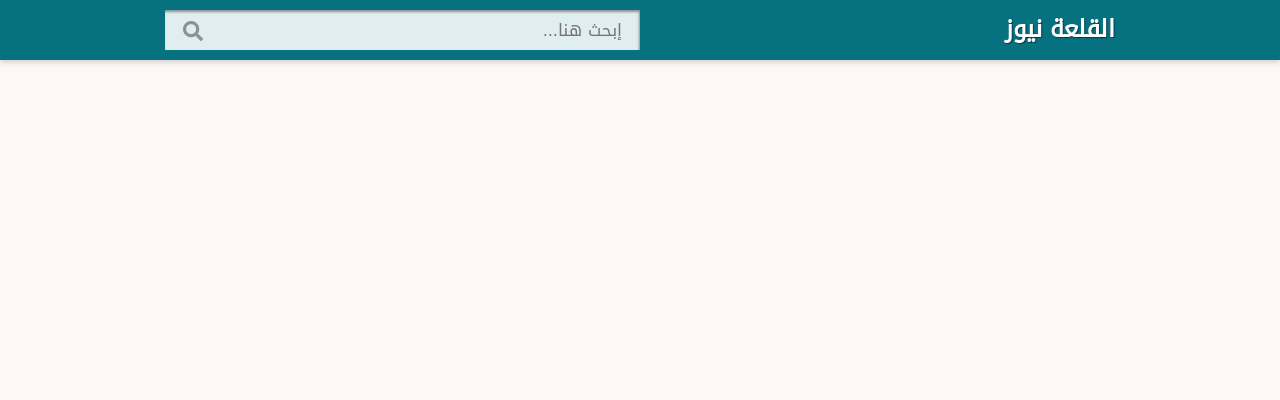

--- FILE ---
content_type: text/html; charset=UTF-8
request_url: https://alqalea-news.net/13960/%D9%87%D9%8A%D8%A6%D8%A9-%D8%A7%D9%84%D8%A3%D8%B1%D8%B5%D8%A7%D8%AF-%D8%AA%D9%86%D8%A8%D9%8A%D9%87-%D9%85%D9%86-%D8%A7%D9%84%D8%A3%D8%B1%D8%B5%D8%A7%D8%AF-%D8%A8%D8%A3%D9%85%D8%B7%D8%A7%D8%B1-%D8%BA/
body_size: 45196
content:
<!DOCTYPE html>
<html oncopy="if (!window.__cfRLUnblockHandlers) return false; return false;" oncut="if (!window.__cfRLUnblockHandlers) return false; return false;" onpaste="if (!window.__cfRLUnblockHandlers) return false; return false;" oncontextmenu="if (!window.__cfRLUnblockHandlers) return false; return false;" dir="rtl" lang="ar" prefix="og: https://ogp.me/ns#" class="no-js" xml:lang="ar" data-cf-modified-bfa21a0180a1851de6d20d59-="">
<head>
<meta http-equiv="Content-Type" content="text/html; charset=utf-8">
<title>هيئة الأرصاد.. تنبيه من الأرصاد بأمطار غزيرة ورياح في 9 مناطق - القلعة نيوز</title>

<!-- تحسين محرك البحث بواسطة رانك ماث - https://rankmath.com/ -->
<meta name="description" content="في ظل الأجواء الحارة الحالية في المملكة العربية السعودية، نجد أن هيئة الأرصاد تُفجر خبرًا ليس في الحسبان بأي شكل من الأشكال، حيث جاء في هذا الخبر أن الطقس"/>
<meta name="robots" content="follow, index, max-snippet:-1, max-video-preview:-1, max-image-preview:large"/>
<link rel="canonical" href="https://alqalea-news.net/13960/%d9%87%d9%8a%d8%a6%d8%a9-%d8%a7%d9%84%d8%a3%d8%b1%d8%b5%d8%a7%d8%af-%d8%aa%d9%86%d8%a8%d9%8a%d9%87-%d9%85%d9%86-%d8%a7%d9%84%d8%a3%d8%b1%d8%b5%d8%a7%d8%af-%d8%a8%d8%a3%d9%85%d8%b7%d8%a7%d8%b1-%d8%ba/" />
<meta property="og:locale" content="ar_AR" />
<meta property="og:type" content="article" />
<meta property="og:title" content="هيئة الأرصاد.. تنبيه من الأرصاد بأمطار غزيرة ورياح في 9 مناطق - القلعة نيوز" />
<meta property="og:description" content="في ظل الأجواء الحارة الحالية في المملكة العربية السعودية، نجد أن هيئة الأرصاد تُفجر خبرًا ليس في الحسبان بأي شكل من الأشكال، حيث جاء في هذا الخبر أن الطقس" />
<meta property="og:url" content="https://alqalea-news.net/13960/%d9%87%d9%8a%d8%a6%d8%a9-%d8%a7%d9%84%d8%a3%d8%b1%d8%b5%d8%a7%d8%af-%d8%aa%d9%86%d8%a8%d9%8a%d9%87-%d9%85%d9%86-%d8%a7%d9%84%d8%a3%d8%b1%d8%b5%d8%a7%d8%af-%d8%a8%d8%a3%d9%85%d8%b7%d8%a7%d8%b1-%d8%ba/" />
<meta property="og:site_name" content="القلعة نيوز" />
<meta property="article:tag" content="حالة الطقس اليوم" />
<meta property="article:tag" content="هيئة الأرصاد الجوية السعودية" />
<meta property="article:tag" content="هيئة الأرصاد" />
<meta property="article:tag" content="طقس السعودية" />
<meta property="article:section" content="أخبار" />
<meta property="og:updated_time" content="2025-12-08T08:26:04+02:00" />
<meta property="og:image" content="https://alqalea-news.net/wp-content/uploads/2024/07/الأرصاد-ينبه-9-مناطق.webp" />
<meta property="og:image:secure_url" content="https://alqalea-news.net/wp-content/uploads/2024/07/الأرصاد-ينبه-9-مناطق.webp" />
<meta property="og:image:width" content="1280" />
<meta property="og:image:height" content="720" />
<meta property="og:image:alt" content="السعودية تشهد طقس حار ممطر" />
<meta property="og:image:type" content="image/webp" />
<meta property="article:published_time" content="2024-07-31T13:52:56+03:00" />
<meta property="article:modified_time" content="2025-12-08T08:26:04+02:00" />
<meta name="twitter:card" content="summary_large_image" />
<meta name="twitter:title" content="هيئة الأرصاد.. تنبيه من الأرصاد بأمطار غزيرة ورياح في 9 مناطق - القلعة نيوز" />
<meta name="twitter:description" content="في ظل الأجواء الحارة الحالية في المملكة العربية السعودية، نجد أن هيئة الأرصاد تُفجر خبرًا ليس في الحسبان بأي شكل من الأشكال، حيث جاء في هذا الخبر أن الطقس" />
<meta name="twitter:image" content="https://alqalea-news.net/wp-content/uploads/2024/07/الأرصاد-ينبه-9-مناطق.webp" />
<meta name="twitter:label1" content="كُتب بواسطة" />
<meta name="twitter:data1" content="Mariam Ashour" />
<meta name="twitter:label2" content="مدة القراءة" />
<meta name="twitter:data2" content="دقيقة واحدة (1)" />
<script type="application/ld+json" class="rank-math-schema">{"@context":"https://schema.org","@graph":[{"@type":"Organization","@id":"https://alqalea-news.net/#organization","name":"\u0627\u0644\u0642\u0644\u0639\u0629 \u0646\u064a\u0648\u0632"},{"@type":"WebSite","@id":"https://alqalea-news.net/#website","url":"https://alqalea-news.net","name":"\u0627\u0644\u0642\u0644\u0639\u0629 \u0646\u064a\u0648\u0632","publisher":{"@id":"https://alqalea-news.net/#organization"},"inLanguage":"ar"},{"@type":"ImageObject","@id":"https://alqalea-news.net/wp-content/uploads/2024/07/\u0627\u0644\u0623\u0631\u0635\u0627\u062f-\u064a\u0646\u0628\u0647-9-\u0645\u0646\u0627\u0637\u0642.webp","url":"https://alqalea-news.net/wp-content/uploads/2024/07/\u0627\u0644\u0623\u0631\u0635\u0627\u062f-\u064a\u0646\u0628\u0647-9-\u0645\u0646\u0627\u0637\u0642.webp","width":"1280","height":"720","caption":"\u0627\u0644\u0633\u0639\u0648\u062f\u064a\u0629 \u062a\u0634\u0647\u062f \u0637\u0642\u0633 \u062d\u0627\u0631 \u0645\u0645\u0637\u0631","inLanguage":"ar"},{"@type":"WebPage","@id":"https://alqalea-news.net/13960/%d9%87%d9%8a%d8%a6%d8%a9-%d8%a7%d9%84%d8%a3%d8%b1%d8%b5%d8%a7%d8%af-%d8%aa%d9%86%d8%a8%d9%8a%d9%87-%d9%85%d9%86-%d8%a7%d9%84%d8%a3%d8%b1%d8%b5%d8%a7%d8%af-%d8%a8%d8%a3%d9%85%d8%b7%d8%a7%d8%b1-%d8%ba/#webpage","url":"https://alqalea-news.net/13960/%d9%87%d9%8a%d8%a6%d8%a9-%d8%a7%d9%84%d8%a3%d8%b1%d8%b5%d8%a7%d8%af-%d8%aa%d9%86%d8%a8%d9%8a%d9%87-%d9%85%d9%86-%d8%a7%d9%84%d8%a3%d8%b1%d8%b5%d8%a7%d8%af-%d8%a8%d8%a3%d9%85%d8%b7%d8%a7%d8%b1-%d8%ba/","name":"\u0647\u064a\u0626\u0629 \u0627\u0644\u0623\u0631\u0635\u0627\u062f.. \u062a\u0646\u0628\u064a\u0647 \u0645\u0646 \u0627\u0644\u0623\u0631\u0635\u0627\u062f \u0628\u0623\u0645\u0637\u0627\u0631 \u063a\u0632\u064a\u0631\u0629 \u0648\u0631\u064a\u0627\u062d \u0641\u064a 9 \u0645\u0646\u0627\u0637\u0642 - \u0627\u0644\u0642\u0644\u0639\u0629 \u0646\u064a\u0648\u0632","datePublished":"2024-07-31T13:52:56+03:00","dateModified":"2025-12-08T08:26:04+02:00","isPartOf":{"@id":"https://alqalea-news.net/#website"},"primaryImageOfPage":{"@id":"https://alqalea-news.net/wp-content/uploads/2024/07/\u0627\u0644\u0623\u0631\u0635\u0627\u062f-\u064a\u0646\u0628\u0647-9-\u0645\u0646\u0627\u0637\u0642.webp"},"inLanguage":"ar"},{"@type":"Person","@id":"https://alqalea-news.net/author/mariam/","name":"Mariam Ashour","url":"https://alqalea-news.net/author/mariam/","image":{"@type":"ImageObject","@id":"https://secure.gravatar.com/avatar/832ede1db4b6aaa4630066442da913535903833881e0ca2ca012d98068c3fe38?s=96&amp;d=mm&amp;r=g","url":"https://secure.gravatar.com/avatar/832ede1db4b6aaa4630066442da913535903833881e0ca2ca012d98068c3fe38?s=96&amp;d=mm&amp;r=g","caption":"Mariam Ashour","inLanguage":"ar"},"worksFor":{"@id":"https://alqalea-news.net/#organization"}},{"@type":"Article","headline":"\u0647\u064a\u0626\u0629 \u0627\u0644\u0623\u0631\u0635\u0627\u062f.. \u062a\u0646\u0628\u064a\u0647 \u0645\u0646 \u0627\u0644\u0623\u0631\u0635\u0627\u062f \u0628\u0623\u0645\u0637\u0627\u0631 \u063a\u0632\u064a\u0631\u0629 \u0648\u0631\u064a\u0627\u062d \u0641\u064a 9 \u0645\u0646\u0627\u0637\u0642 - \u0627\u0644\u0642\u0644\u0639\u0629 \u0646\u064a\u0648\u0632","datePublished":"2024-07-31T13:52:56+03:00","dateModified":"2025-12-08T08:26:04+02:00","articleSection":"\u0623\u062e\u0628\u0627\u0631","author":{"@id":"https://alqalea-news.net/author/mariam/","name":"Mariam Ashour"},"publisher":{"@id":"https://alqalea-news.net/#organization"},"description":"\u0641\u064a \u0638\u0644 \u0627\u0644\u0623\u062c\u0648\u0627\u0621 \u0627\u0644\u062d\u0627\u0631\u0629 \u0627\u0644\u062d\u0627\u0644\u064a\u0629 \u0641\u064a \u0627\u0644\u0645\u0645\u0644\u0643\u0629 \u0627\u0644\u0639\u0631\u0628\u064a\u0629 \u0627\u0644\u0633\u0639\u0648\u062f\u064a\u0629\u060c \u0646\u062c\u062f \u0623\u0646 \u0647\u064a\u0626\u0629 \u0627\u0644\u0623\u0631\u0635\u0627\u062f \u062a\u064f\u0641\u062c\u0631 \u062e\u0628\u0631\u064b\u0627 \u0644\u064a\u0633 \u0641\u064a \u0627\u0644\u062d\u0633\u0628\u0627\u0646 \u0628\u0623\u064a \u0634\u0643\u0644 \u0645\u0646 \u0627\u0644\u0623\u0634\u0643\u0627\u0644\u060c \u062d\u064a\u062b \u062c\u0627\u0621 \u0641\u064a \u0647\u0630\u0627 \u0627\u0644\u062e\u0628\u0631 \u0623\u0646 \u0627\u0644\u0637\u0642\u0633","name":"\u0647\u064a\u0626\u0629 \u0627\u0644\u0623\u0631\u0635\u0627\u062f.. \u062a\u0646\u0628\u064a\u0647 \u0645\u0646 \u0627\u0644\u0623\u0631\u0635\u0627\u062f \u0628\u0623\u0645\u0637\u0627\u0631 \u063a\u0632\u064a\u0631\u0629 \u0648\u0631\u064a\u0627\u062d \u0641\u064a 9 \u0645\u0646\u0627\u0637\u0642 - \u0627\u0644\u0642\u0644\u0639\u0629 \u0646\u064a\u0648\u0632","@id":"https://alqalea-news.net/13960/%d9%87%d9%8a%d8%a6%d8%a9-%d8%a7%d9%84%d8%a3%d8%b1%d8%b5%d8%a7%d8%af-%d8%aa%d9%86%d8%a8%d9%8a%d9%87-%d9%85%d9%86-%d8%a7%d9%84%d8%a3%d8%b1%d8%b5%d8%a7%d8%af-%d8%a8%d8%a3%d9%85%d8%b7%d8%a7%d8%b1-%d8%ba/#richSnippet","isPartOf":{"@id":"https://alqalea-news.net/13960/%d9%87%d9%8a%d8%a6%d8%a9-%d8%a7%d9%84%d8%a3%d8%b1%d8%b5%d8%a7%d8%af-%d8%aa%d9%86%d8%a8%d9%8a%d9%87-%d9%85%d9%86-%d8%a7%d9%84%d8%a3%d8%b1%d8%b5%d8%a7%d8%af-%d8%a8%d8%a3%d9%85%d8%b7%d8%a7%d8%b1-%d8%ba/#webpage"},"image":{"@id":"https://alqalea-news.net/wp-content/uploads/2024/07/\u0627\u0644\u0623\u0631\u0635\u0627\u062f-\u064a\u0646\u0628\u0647-9-\u0645\u0646\u0627\u0637\u0642.webp"},"inLanguage":"ar","mainEntityOfPage":{"@id":"https://alqalea-news.net/13960/%d9%87%d9%8a%d8%a6%d8%a9-%d8%a7%d9%84%d8%a3%d8%b1%d8%b5%d8%a7%d8%af-%d8%aa%d9%86%d8%a8%d9%8a%d9%87-%d9%85%d9%86-%d8%a7%d9%84%d8%a3%d8%b1%d8%b5%d8%a7%d8%af-%d8%a8%d8%a3%d9%85%d8%b7%d8%a7%d8%b1-%d8%ba/#webpage"}}]}</script>
<!-- /إضافة تحسين محركات البحث لووردبريس Rank Math -->

<style id='wp-img-auto-sizes-contain-inline-css' type='text/css'>
img:is([sizes=auto i],[sizes^="auto," i]){contain-intrinsic-size:3000px 1500px}
/*# sourceURL=wp-img-auto-sizes-contain-inline-css */
</style>

<style id='classic-theme-styles-inline-css' type='text/css'>
/*! This file is auto-generated */
.wp-block-button__link{color:#fff;background-color:#32373c;border-radius:9999px;box-shadow:none;text-decoration:none;padding:calc(.667em + 2px) calc(1.333em + 2px);font-size:1.125em}.wp-block-file__button{background:#32373c;color:#fff;text-decoration:none}
/*# sourceURL=/wp-includes/css/classic-themes.min.css */
</style>
<link rel='stylesheet' id='biggboss-css' href='https://alqalea-news.net/wp-content/themes/powerfull/style.css?var=3&#038;ver=3.1.0' type='text/css' media='all' />
<link rel="icon" href="https://alqalea-news.net/wp-content/uploads/2024/06/512-150x150.png" sizes="32x32" />
<link rel="icon" href="https://alqalea-news.net/wp-content/uploads/2024/06/512-300x300.png" sizes="192x192" />
<link rel="apple-touch-icon" href="https://alqalea-news.net/wp-content/uploads/2024/06/512-300x300.png" />
<meta name="msapplication-TileImage" content="https://alqalea-news.net/wp-content/uploads/2024/06/512-300x300.png" />
<meta name="viewport" content="width=device-width, initial-scale=1.0"/>
<meta name="description" content="في ظل الأجواء الحارة الحالية في المملكة العربية السعودية، نجد أن هيئة الأرصاد تُفجر خبرًا ليس في الحسبان بأي شكل من الأشكال، حيث جاء في هذا الخبر أن الطقس سيتغير من الحرارة الشديدة والجو الجاف..."/>
<meta name="application-name" content="القلعة نيوز"/>
<meta name="thumbnail" content="https://alqalea-news.net/wp-content/uploads/2024/07/الأرصاد-ينبه-9-مناطق.webp"/>
<meta name="twitter:card" content="summary_large_image"/>
<meta name="twitter:site" content="@"/>
<meta name="twitter:title" content="هيئة الأرصاد.. تنبيه من الأرصاد بأمطار غزيرة ورياح في 9 مناطق - القلعة نيوز"/>
<meta name="twitter:description" content="في ظل الأجواء الحارة الحالية في المملكة العربية السعودية، نجد أن هيئة الأرصاد تُفجر خبرًا ليس في الحسبان بأي شكل من الأشكال، حيث جاء في هذا الخبر أن الطقس سيتغير من الحرارة الشديدة والجو الجاف..."/>
<meta name="twitter:image:src" content="https://alqalea-news.net/wp-content/uploads/2024/07/الأرصاد-ينبه-9-مناطق.webp"/>
<meta property="og:title" content="هيئة الأرصاد.. تنبيه من الأرصاد بأمطار غزيرة ورياح في 9 مناطق - القلعة نيوز">
<meta property="og:type" content="article">
<meta property="og:url" content="https://alqalea-news.net/13960/%D9%87%D9%8A%D8%A6%D8%A9-%D8%A7%D9%84%D8%A3%D8%B1%D8%B5%D8%A7%D8%AF-%D8%AA%D9%86%D8%A8%D9%8A%D9%87-%D9%85%D9%86-%D8%A7%D9%84%D8%A3%D8%B1%D8%B5%D8%A7%D8%AF-%D8%A8%D8%A3%D9%85%D8%B7%D8%A7%D8%B1-%D8%BA/">
<meta property="og:image" content="https://alqalea-news.net/wp-content/uploads/2024/07/الأرصاد-ينبه-9-مناطق.webp">
<meta property="og:description" content="في ظل الأجواء الحارة الحالية في المملكة العربية السعودية، نجد أن هيئة الأرصاد تُفجر خبرًا ليس في الحسبان بأي شكل من الأشكال، حيث جاء في هذا الخبر أن الطقس سيتغير من الحرارة الشديدة والجو الجاف...">
<meta property="site_name" content="القلعة نيوز">
<meta itemprop="name" content="هيئة الأرصاد.. تنبيه من الأرصاد بأمطار غزيرة ورياح في 9 مناطق - القلعة نيوز">
<meta itemprop="description" content="في ظل الأجواء الحارة الحالية في المملكة العربية السعودية، نجد أن هيئة الأرصاد تُفجر خبرًا ليس في الحسبان بأي شكل من الأشكال، حيث جاء في هذا الخبر أن الطقس سيتغير من الحرارة الشديدة والجو الجاف...">
<meta itemprop="image" content="https://alqalea-news.net/wp-content/uploads/2024/07/الأرصاد-ينبه-9-مناطق.webp">
<meta name="theme-color" content="#06717f">
<meta name="msapplication-navbutton-color" content="#06717f">
<meta name="apple-mobile-web-app-status-bar-style" content="#06717f">
<style>
:root {--main-color: #06717f;--main-color-bg: #fdf7f7;--main-font-size: 17px;}
@font-face {font-family: 'biggboss';font-display: swap;src: url(https://alqalea-news.net/wp-content/themes/powerfull/assets/fonts/DroidArabicKufi-Regular.woff2) format('woff2');}
</style><style>.answer-container{background-color:#f1f1f1;margin:0;padding:0.5em;margin-top:1em}.answer-text{margin-top:1em}.verified-answer-icon{background:url(https://alqalea-news.net/wp-content/themes/powerfull/assets/images/trueAnswer.png) center no-repeat;background-size:26px;display:inline-block;height:30px;vertical-align:middle;width:30px}.verified-answer-title{color:#0e873d;font-size:80%;font-weight:700;vertical-align:middle}</style><style>.striped{ margin-bottom: -20px; padding: 0;}ul.striped-list { list-style-type: none; margin: 0; padding: 0;}ul.striped-list > li:nth-of-type(odd) { background-color: #f5f5f5;}ul.striped-list > li { border-bottom: 1px solid rgb(221,221,221); padding: 2px;}</style><style id='wp-block-heading-inline-css' type='text/css'>
h1:where(.wp-block-heading).has-background,h2:where(.wp-block-heading).has-background,h3:where(.wp-block-heading).has-background,h4:where(.wp-block-heading).has-background,h5:where(.wp-block-heading).has-background,h6:where(.wp-block-heading).has-background{padding:1.25em 2.375em}h1.has-text-align-left[style*=writing-mode]:where([style*=vertical-lr]),h1.has-text-align-right[style*=writing-mode]:where([style*=vertical-rl]),h2.has-text-align-left[style*=writing-mode]:where([style*=vertical-lr]),h2.has-text-align-right[style*=writing-mode]:where([style*=vertical-rl]),h3.has-text-align-left[style*=writing-mode]:where([style*=vertical-lr]),h3.has-text-align-right[style*=writing-mode]:where([style*=vertical-rl]),h4.has-text-align-left[style*=writing-mode]:where([style*=vertical-lr]),h4.has-text-align-right[style*=writing-mode]:where([style*=vertical-rl]),h5.has-text-align-left[style*=writing-mode]:where([style*=vertical-lr]),h5.has-text-align-right[style*=writing-mode]:where([style*=vertical-rl]),h6.has-text-align-left[style*=writing-mode]:where([style*=vertical-lr]),h6.has-text-align-right[style*=writing-mode]:where([style*=vertical-rl]){rotate:180deg}
/*# sourceURL=https://alqalea-news.net/wp-includes/blocks/heading/style.min.css */
</style>
<style id='wp-block-image-inline-css' type='text/css'>
.wp-block-image>a,.wp-block-image>figure>a{display:inline-block}.wp-block-image img{box-sizing:border-box;height:auto;max-width:100%;vertical-align:bottom}@media not (prefers-reduced-motion){.wp-block-image img.hide{visibility:hidden}.wp-block-image img.show{animation:show-content-image .4s}}.wp-block-image[style*=border-radius] img,.wp-block-image[style*=border-radius]>a{border-radius:inherit}.wp-block-image.has-custom-border img{box-sizing:border-box}.wp-block-image.aligncenter{text-align:center}.wp-block-image.alignfull>a,.wp-block-image.alignwide>a{width:100%}.wp-block-image.alignfull img,.wp-block-image.alignwide img{height:auto;width:100%}.wp-block-image .aligncenter,.wp-block-image .alignleft,.wp-block-image .alignright,.wp-block-image.aligncenter,.wp-block-image.alignleft,.wp-block-image.alignright{display:table}.wp-block-image .aligncenter>figcaption,.wp-block-image .alignleft>figcaption,.wp-block-image .alignright>figcaption,.wp-block-image.aligncenter>figcaption,.wp-block-image.alignleft>figcaption,.wp-block-image.alignright>figcaption{caption-side:bottom;display:table-caption}.wp-block-image .alignleft{float:left;margin:.5em 1em .5em 0}.wp-block-image .alignright{float:right;margin:.5em 0 .5em 1em}.wp-block-image .aligncenter{margin-left:auto;margin-right:auto}.wp-block-image :where(figcaption){margin-bottom:1em;margin-top:.5em}.wp-block-image.is-style-circle-mask img{border-radius:9999px}@supports ((-webkit-mask-image:none) or (mask-image:none)) or (-webkit-mask-image:none){.wp-block-image.is-style-circle-mask img{border-radius:0;-webkit-mask-image:url('data:image/svg+xml;utf8,<svg viewBox="0 0 100 100" xmlns="http://www.w3.org/2000/svg"><circle cx="50" cy="50" r="50"/></svg>');mask-image:url('data:image/svg+xml;utf8,<svg viewBox="0 0 100 100" xmlns="http://www.w3.org/2000/svg"><circle cx="50" cy="50" r="50"/></svg>');mask-mode:alpha;-webkit-mask-position:center;mask-position:center;-webkit-mask-repeat:no-repeat;mask-repeat:no-repeat;-webkit-mask-size:contain;mask-size:contain}}:root :where(.wp-block-image.is-style-rounded img,.wp-block-image .is-style-rounded img){border-radius:9999px}.wp-block-image figure{margin:0}.wp-lightbox-container{display:flex;flex-direction:column;position:relative}.wp-lightbox-container img{cursor:zoom-in}.wp-lightbox-container img:hover+button{opacity:1}.wp-lightbox-container button{align-items:center;backdrop-filter:blur(16px) saturate(180%);background-color:#5a5a5a40;border:none;border-radius:4px;cursor:zoom-in;display:flex;height:20px;justify-content:center;left:16px;opacity:0;padding:0;position:absolute;text-align:center;top:16px;width:20px;z-index:100}@media not (prefers-reduced-motion){.wp-lightbox-container button{transition:opacity .2s ease}}.wp-lightbox-container button:focus-visible{outline:3px auto #5a5a5a40;outline:3px auto -webkit-focus-ring-color;outline-offset:3px}.wp-lightbox-container button:hover{cursor:pointer;opacity:1}.wp-lightbox-container button:focus{opacity:1}.wp-lightbox-container button:focus,.wp-lightbox-container button:hover,.wp-lightbox-container button:not(:hover):not(:active):not(.has-background){background-color:#5a5a5a40;border:none}.wp-lightbox-overlay{box-sizing:border-box;cursor:zoom-out;height:100vh;overflow:hidden;position:fixed;right:0;top:0;visibility:hidden;width:100%;z-index:100000}.wp-lightbox-overlay .close-button{align-items:center;cursor:pointer;display:flex;justify-content:center;left:calc(env(safe-area-inset-left) + 16px);min-height:40px;min-width:40px;padding:0;position:absolute;top:calc(env(safe-area-inset-top) + 16px);z-index:5000000}.wp-lightbox-overlay .close-button:focus,.wp-lightbox-overlay .close-button:hover,.wp-lightbox-overlay .close-button:not(:hover):not(:active):not(.has-background){background:none;border:none}.wp-lightbox-overlay .lightbox-image-container{height:var(--wp--lightbox-container-height);overflow:hidden;position:absolute;right:50%;top:50%;transform:translate(50%,-50%);transform-origin:top right;width:var(--wp--lightbox-container-width);z-index:9999999999}.wp-lightbox-overlay .wp-block-image{align-items:center;box-sizing:border-box;display:flex;height:100%;justify-content:center;margin:0;position:relative;transform-origin:100% 0;width:100%;z-index:3000000}.wp-lightbox-overlay .wp-block-image img{height:var(--wp--lightbox-image-height);min-height:var(--wp--lightbox-image-height);min-width:var(--wp--lightbox-image-width);width:var(--wp--lightbox-image-width)}.wp-lightbox-overlay .wp-block-image figcaption{display:none}.wp-lightbox-overlay button{background:none;border:none}.wp-lightbox-overlay .scrim{background-color:#fff;height:100%;opacity:.9;position:absolute;width:100%;z-index:2000000}.wp-lightbox-overlay.active{visibility:visible}@media not (prefers-reduced-motion){.wp-lightbox-overlay.active{animation:turn-on-visibility .25s both}.wp-lightbox-overlay.active img{animation:turn-on-visibility .35s both}.wp-lightbox-overlay.show-closing-animation:not(.active){animation:turn-off-visibility .35s both}.wp-lightbox-overlay.show-closing-animation:not(.active) img{animation:turn-off-visibility .25s both}.wp-lightbox-overlay.zoom.active{animation:none;opacity:1;visibility:visible}.wp-lightbox-overlay.zoom.active .lightbox-image-container{animation:lightbox-zoom-in .4s}.wp-lightbox-overlay.zoom.active .lightbox-image-container img{animation:none}.wp-lightbox-overlay.zoom.active .scrim{animation:turn-on-visibility .4s forwards}.wp-lightbox-overlay.zoom.show-closing-animation:not(.active){animation:none}.wp-lightbox-overlay.zoom.show-closing-animation:not(.active) .lightbox-image-container{animation:lightbox-zoom-out .4s}.wp-lightbox-overlay.zoom.show-closing-animation:not(.active) .lightbox-image-container img{animation:none}.wp-lightbox-overlay.zoom.show-closing-animation:not(.active) .scrim{animation:turn-off-visibility .4s forwards}}@keyframes show-content-image{0%{visibility:hidden}99%{visibility:hidden}to{visibility:visible}}@keyframes turn-on-visibility{0%{opacity:0}to{opacity:1}}@keyframes turn-off-visibility{0%{opacity:1;visibility:visible}99%{opacity:0;visibility:visible}to{opacity:0;visibility:hidden}}@keyframes lightbox-zoom-in{0%{transform:translate(calc(((-100vw + var(--wp--lightbox-scrollbar-width))/2 + var(--wp--lightbox-initial-left-position))*-1),calc(-50vh + var(--wp--lightbox-initial-top-position))) scale(var(--wp--lightbox-scale))}to{transform:translate(50%,-50%) scale(1)}}@keyframes lightbox-zoom-out{0%{transform:translate(50%,-50%) scale(1);visibility:visible}99%{visibility:visible}to{transform:translate(calc(((-100vw + var(--wp--lightbox-scrollbar-width))/2 + var(--wp--lightbox-initial-left-position))*-1),calc(-50vh + var(--wp--lightbox-initial-top-position))) scale(var(--wp--lightbox-scale));visibility:hidden}}
/*# sourceURL=https://alqalea-news.net/wp-includes/blocks/image/style.min.css */
</style>
<style id='wp-block-paragraph-inline-css' type='text/css'>
.is-small-text{font-size:.875em}.is-regular-text{font-size:1em}.is-large-text{font-size:2.25em}.is-larger-text{font-size:3em}.has-drop-cap:not(:focus):first-letter{float:right;font-size:8.4em;font-style:normal;font-weight:100;line-height:.68;margin:.05em 0 0 .1em;text-transform:uppercase}body.rtl .has-drop-cap:not(:focus):first-letter{float:none;margin-right:.1em}p.has-drop-cap.has-background{overflow:hidden}:root :where(p.has-background){padding:1.25em 2.375em}:where(p.has-text-color:not(.has-link-color)) a{color:inherit}p.has-text-align-left[style*="writing-mode:vertical-lr"],p.has-text-align-right[style*="writing-mode:vertical-rl"]{rotate:180deg}
/*# sourceURL=https://alqalea-news.net/wp-includes/blocks/paragraph/style.min.css */
</style>
<style id='global-styles-inline-css' type='text/css'>
:root{--wp--preset--aspect-ratio--square: 1;--wp--preset--aspect-ratio--4-3: 4/3;--wp--preset--aspect-ratio--3-4: 3/4;--wp--preset--aspect-ratio--3-2: 3/2;--wp--preset--aspect-ratio--2-3: 2/3;--wp--preset--aspect-ratio--16-9: 16/9;--wp--preset--aspect-ratio--9-16: 9/16;--wp--preset--color--black: #000000;--wp--preset--color--cyan-bluish-gray: #abb8c3;--wp--preset--color--white: #ffffff;--wp--preset--color--pale-pink: #f78da7;--wp--preset--color--vivid-red: #cf2e2e;--wp--preset--color--luminous-vivid-orange: #ff6900;--wp--preset--color--luminous-vivid-amber: #fcb900;--wp--preset--color--light-green-cyan: #7bdcb5;--wp--preset--color--vivid-green-cyan: #00d084;--wp--preset--color--pale-cyan-blue: #8ed1fc;--wp--preset--color--vivid-cyan-blue: #0693e3;--wp--preset--color--vivid-purple: #9b51e0;--wp--preset--gradient--vivid-cyan-blue-to-vivid-purple: linear-gradient(135deg,rgb(6,147,227) 0%,rgb(155,81,224) 100%);--wp--preset--gradient--light-green-cyan-to-vivid-green-cyan: linear-gradient(135deg,rgb(122,220,180) 0%,rgb(0,208,130) 100%);--wp--preset--gradient--luminous-vivid-amber-to-luminous-vivid-orange: linear-gradient(135deg,rgb(252,185,0) 0%,rgb(255,105,0) 100%);--wp--preset--gradient--luminous-vivid-orange-to-vivid-red: linear-gradient(135deg,rgb(255,105,0) 0%,rgb(207,46,46) 100%);--wp--preset--gradient--very-light-gray-to-cyan-bluish-gray: linear-gradient(135deg,rgb(238,238,238) 0%,rgb(169,184,195) 100%);--wp--preset--gradient--cool-to-warm-spectrum: linear-gradient(135deg,rgb(74,234,220) 0%,rgb(151,120,209) 20%,rgb(207,42,186) 40%,rgb(238,44,130) 60%,rgb(251,105,98) 80%,rgb(254,248,76) 100%);--wp--preset--gradient--blush-light-purple: linear-gradient(135deg,rgb(255,206,236) 0%,rgb(152,150,240) 100%);--wp--preset--gradient--blush-bordeaux: linear-gradient(135deg,rgb(254,205,165) 0%,rgb(254,45,45) 50%,rgb(107,0,62) 100%);--wp--preset--gradient--luminous-dusk: linear-gradient(135deg,rgb(255,203,112) 0%,rgb(199,81,192) 50%,rgb(65,88,208) 100%);--wp--preset--gradient--pale-ocean: linear-gradient(135deg,rgb(255,245,203) 0%,rgb(182,227,212) 50%,rgb(51,167,181) 100%);--wp--preset--gradient--electric-grass: linear-gradient(135deg,rgb(202,248,128) 0%,rgb(113,206,126) 100%);--wp--preset--gradient--midnight: linear-gradient(135deg,rgb(2,3,129) 0%,rgb(40,116,252) 100%);--wp--preset--font-size--small: 13px;--wp--preset--font-size--medium: 20px;--wp--preset--font-size--large: 36px;--wp--preset--font-size--x-large: 42px;--wp--preset--spacing--20: 0.44rem;--wp--preset--spacing--30: 0.67rem;--wp--preset--spacing--40: 1rem;--wp--preset--spacing--50: 1.5rem;--wp--preset--spacing--60: 2.25rem;--wp--preset--spacing--70: 3.38rem;--wp--preset--spacing--80: 5.06rem;--wp--preset--shadow--natural: 6px 6px 9px rgba(0, 0, 0, 0.2);--wp--preset--shadow--deep: 12px 12px 50px rgba(0, 0, 0, 0.4);--wp--preset--shadow--sharp: 6px 6px 0px rgba(0, 0, 0, 0.2);--wp--preset--shadow--outlined: 6px 6px 0px -3px rgb(255, 255, 255), 6px 6px rgb(0, 0, 0);--wp--preset--shadow--crisp: 6px 6px 0px rgb(0, 0, 0);}:where(.is-layout-flex){gap: 0.5em;}:where(.is-layout-grid){gap: 0.5em;}body .is-layout-flex{display: flex;}.is-layout-flex{flex-wrap: wrap;align-items: center;}.is-layout-flex > :is(*, div){margin: 0;}body .is-layout-grid{display: grid;}.is-layout-grid > :is(*, div){margin: 0;}:where(.wp-block-columns.is-layout-flex){gap: 2em;}:where(.wp-block-columns.is-layout-grid){gap: 2em;}:where(.wp-block-post-template.is-layout-flex){gap: 1.25em;}:where(.wp-block-post-template.is-layout-grid){gap: 1.25em;}.has-black-color{color: var(--wp--preset--color--black) !important;}.has-cyan-bluish-gray-color{color: var(--wp--preset--color--cyan-bluish-gray) !important;}.has-white-color{color: var(--wp--preset--color--white) !important;}.has-pale-pink-color{color: var(--wp--preset--color--pale-pink) !important;}.has-vivid-red-color{color: var(--wp--preset--color--vivid-red) !important;}.has-luminous-vivid-orange-color{color: var(--wp--preset--color--luminous-vivid-orange) !important;}.has-luminous-vivid-amber-color{color: var(--wp--preset--color--luminous-vivid-amber) !important;}.has-light-green-cyan-color{color: var(--wp--preset--color--light-green-cyan) !important;}.has-vivid-green-cyan-color{color: var(--wp--preset--color--vivid-green-cyan) !important;}.has-pale-cyan-blue-color{color: var(--wp--preset--color--pale-cyan-blue) !important;}.has-vivid-cyan-blue-color{color: var(--wp--preset--color--vivid-cyan-blue) !important;}.has-vivid-purple-color{color: var(--wp--preset--color--vivid-purple) !important;}.has-black-background-color{background-color: var(--wp--preset--color--black) !important;}.has-cyan-bluish-gray-background-color{background-color: var(--wp--preset--color--cyan-bluish-gray) !important;}.has-white-background-color{background-color: var(--wp--preset--color--white) !important;}.has-pale-pink-background-color{background-color: var(--wp--preset--color--pale-pink) !important;}.has-vivid-red-background-color{background-color: var(--wp--preset--color--vivid-red) !important;}.has-luminous-vivid-orange-background-color{background-color: var(--wp--preset--color--luminous-vivid-orange) !important;}.has-luminous-vivid-amber-background-color{background-color: var(--wp--preset--color--luminous-vivid-amber) !important;}.has-light-green-cyan-background-color{background-color: var(--wp--preset--color--light-green-cyan) !important;}.has-vivid-green-cyan-background-color{background-color: var(--wp--preset--color--vivid-green-cyan) !important;}.has-pale-cyan-blue-background-color{background-color: var(--wp--preset--color--pale-cyan-blue) !important;}.has-vivid-cyan-blue-background-color{background-color: var(--wp--preset--color--vivid-cyan-blue) !important;}.has-vivid-purple-background-color{background-color: var(--wp--preset--color--vivid-purple) !important;}.has-black-border-color{border-color: var(--wp--preset--color--black) !important;}.has-cyan-bluish-gray-border-color{border-color: var(--wp--preset--color--cyan-bluish-gray) !important;}.has-white-border-color{border-color: var(--wp--preset--color--white) !important;}.has-pale-pink-border-color{border-color: var(--wp--preset--color--pale-pink) !important;}.has-vivid-red-border-color{border-color: var(--wp--preset--color--vivid-red) !important;}.has-luminous-vivid-orange-border-color{border-color: var(--wp--preset--color--luminous-vivid-orange) !important;}.has-luminous-vivid-amber-border-color{border-color: var(--wp--preset--color--luminous-vivid-amber) !important;}.has-light-green-cyan-border-color{border-color: var(--wp--preset--color--light-green-cyan) !important;}.has-vivid-green-cyan-border-color{border-color: var(--wp--preset--color--vivid-green-cyan) !important;}.has-pale-cyan-blue-border-color{border-color: var(--wp--preset--color--pale-cyan-blue) !important;}.has-vivid-cyan-blue-border-color{border-color: var(--wp--preset--color--vivid-cyan-blue) !important;}.has-vivid-purple-border-color{border-color: var(--wp--preset--color--vivid-purple) !important;}.has-vivid-cyan-blue-to-vivid-purple-gradient-background{background: var(--wp--preset--gradient--vivid-cyan-blue-to-vivid-purple) !important;}.has-light-green-cyan-to-vivid-green-cyan-gradient-background{background: var(--wp--preset--gradient--light-green-cyan-to-vivid-green-cyan) !important;}.has-luminous-vivid-amber-to-luminous-vivid-orange-gradient-background{background: var(--wp--preset--gradient--luminous-vivid-amber-to-luminous-vivid-orange) !important;}.has-luminous-vivid-orange-to-vivid-red-gradient-background{background: var(--wp--preset--gradient--luminous-vivid-orange-to-vivid-red) !important;}.has-very-light-gray-to-cyan-bluish-gray-gradient-background{background: var(--wp--preset--gradient--very-light-gray-to-cyan-bluish-gray) !important;}.has-cool-to-warm-spectrum-gradient-background{background: var(--wp--preset--gradient--cool-to-warm-spectrum) !important;}.has-blush-light-purple-gradient-background{background: var(--wp--preset--gradient--blush-light-purple) !important;}.has-blush-bordeaux-gradient-background{background: var(--wp--preset--gradient--blush-bordeaux) !important;}.has-luminous-dusk-gradient-background{background: var(--wp--preset--gradient--luminous-dusk) !important;}.has-pale-ocean-gradient-background{background: var(--wp--preset--gradient--pale-ocean) !important;}.has-electric-grass-gradient-background{background: var(--wp--preset--gradient--electric-grass) !important;}.has-midnight-gradient-background{background: var(--wp--preset--gradient--midnight) !important;}.has-small-font-size{font-size: var(--wp--preset--font-size--small) !important;}.has-medium-font-size{font-size: var(--wp--preset--font-size--medium) !important;}.has-large-font-size{font-size: var(--wp--preset--font-size--large) !important;}.has-x-large-font-size{font-size: var(--wp--preset--font-size--x-large) !important;}
/*# sourceURL=global-styles-inline-css */
</style>
</head>
<body>
<style>*{user-select: none !important; -webkit-touch-callout: none !important; -webkit-user-select: none !important; -khtml-user-select: none !important; -moz-user-select: none !important; -ms-user-select: none !important;}</style><header class="header">
<div class="header-in">
<div class="logo">
<a href="https://alqalea-news.net/" title="القلعة نيوز">
القلعة نيوز</a>
</div>
<div class="search" itemscope itemtype="http://schema.org/WebSite">
<meta itemprop="url" content="https://alqalea-news.net/"/>
<form itemtype="https://schema.org/SearchAction" itemscope="" itemprop="potentialAction" role="search" method="get" class="search-form" action="https://alqalea-news.net/">
<meta itemprop="target" content="https://alqalea-news.net/?s={s}"/>
<input required itemprop="query-input" type="search" id="searchbar" class="search-field" placeholder="إبحث هنا..." name="s"/><input type="submit" class="search-btn" value="" aria-label="Ssearch">
</form>
</div>
</div>
</header>
<main>

<div class="center"><ins class="adsbygoogle"
     style="display:inline-block;width:360px;height:740px"
     data-ad-client="ca-pub-6617544429829797"
     data-page-url="https://news865.com/"
     data-ad-slot="6433687343"></ins>
<script type="bfa21a0180a1851de6d20d59-text/javascript">
     (adsbygoogle = window.adsbygoogle || []).push({});
</script></div><ul class="breadcrumbs" itemscope itemtype="https://schema.org/BreadcrumbList">
<li itemprop="itemListElement" itemscope itemtype="https://schema.org/ListItem">
<a itemprop="item" href="https://alqalea-news.net/"><span itemprop="name">القلعة نيوز</span></a>
<meta itemprop="position" content="1"></li><li class="spec">»</li>
<li itemprop="itemListElement" itemscope itemtype="https://schema.org/ListItem">
<a itemprop="item" href="https://alqalea-news.net/news/" data-abc="true"><span itemprop="name">أخبار</span></a>
<meta itemprop="position" content="2"></li><li class="spec">»</li><li><span>هيئة الأرصاد.. تنبيه من الأرصاد بأمطار غزيرة ورياح في 9 مناطق</span></li>
</ul>


<div class="main-in">
<div class="main-in-art">

<article class="article" itemscope itemtype="https://schema.org/Article">
<div itemprop="mainEntityOfPage">
<h1 itemprop="headline">هيئة الأرصاد.. تنبيه من الأرصاد بأمطار غزيرة ورياح في 9 مناطق</h1>
</div>
<div itemprop='publisher' itemscope='itemscope' itemtype='https://schema.org/Organization'>
<div itemprop='logo' itemscope='itemscope' itemtype='https://schema.org/ImageObject'>
<meta itemprop="url" content="https://alqalea-news.net/">
</div>
<meta itemprop="name" content="القلعة نيوز">
</div>

<div class="by">
<span>بواسطة </span><span itemprop="author">Mariam</span>

 &#8211; 

<span>
<time itemprop="datePublished" datetime="2025-12-08T08:26:04+02:00" title="ديسمبر 8, 2025 8:26 ص">منذ شهر واحد</time>
<time itemprop="dateModified" datetime="2025-12-08T08:26:04+02:00" title="ديسمبر 8, 2025 8:26 ص"></time>
</span>
<div class="share">
<a title="مشاركة عبر فيسبوك" href="https://www.facebook.com/sharer.php?u=https://alqalea-news.net/?p=13960" target="_blank" rel="nofollow" class="icon facebook"></a>
<a title="مشاركة عبر تويتر" href="https://twitter.com/intent/tweet?text=%D9%81%D9%8A+%D8%B8%D9%84+%D8%A7%D9%84%D8%A3%D8%AC%D9%88%D8%A7%D8%A1+%D8%A7%D9%84%D8%AD%D8%A7%D8%B1%D8%A9+%D8%A7%D9%84%D8%AD%D8%A7%D9%84%D9%8A%D8%A9+%D9%81%D9%8A+%D8%A7%D9%84%D9%85%D9%85%D9%84%D9%83%D8%A9+%D8%A7%D9%84%D8%B9%D8%B1%D8%A8%D9%8A%D8%A9+%D8%A7%D9%84%D8%B3%D8%B9%D9%88%D8%AF%D9%8A%D8%A9%D8%8C+%D9%86%D8%AC%D8%AF+%D8%A3%D9%86+%D9%87%D9%8A%D8%A6%D8%A9+%D8%A7%D9%84%D8%A3%D8%B1%D8%B5%D8%A7%D8%AF+%D8%AA%D9%8F%D9%81%D8%AC%D8%B1+%D8%AE%D8%A8%D8%B1%D9%8B%D8%A7+%D9%84%D9%8A%D8%B3+%D9%81%D9%8A+%D8%A7%D9%84%D8%AD%D8%B3%D8%A8%D8%A7%D9%86+%D8%A8%D8%A3%D9%8A+%D8%B4%D9%83%D9%84+%D9%85%D9%86+%D8%A7%D9%84%D8%A3%D8%B4%D9%83%D8%A7%D9%84%D8%8C+%D8%AD%D9%8A%D8%AB+%D8%AC%D8%A7%D8%A1+%D9%81%D9%8A+%D9%87%D8%B0%D8%A7+%D8%A7%D9%84%D8%AE%D8%A8%D8%B1+%D8%A3%D9%86+%D8%A7%D9%84%D8%B7%D9%82%D8%B3+%D8%B3%D9%8A%D8%AA%D8%BA%D9%8A%D8%B1+%D9%85%D9%86+%D8%A7%D9%84%D8%AD%D8%B1%D8%A7%D8%B1%D8%A9+%D8%A7%D9%84%D8%B4%D8%AF%D9%8A%D8%AF%D8%A9+%D9%88%D8%A7%D9%84%D8%AC%D9%88+%D8%A7%D9%84%D8%AC%D8%A7%D9%81...https://alqalea-news.net/?p=13960" target="_blank" rel="nofollow" class="icon twitter"></a>
<a title="مشاركة عبر واتساب" href="https://api.whatsapp.com/send?text=%D9%81%D9%8A+%D8%B8%D9%84+%D8%A7%D9%84%D8%A3%D8%AC%D9%88%D8%A7%D8%A1+%D8%A7%D9%84%D8%AD%D8%A7%D8%B1%D8%A9+%D8%A7%D9%84%D8%AD%D8%A7%D9%84%D9%8A%D8%A9+%D9%81%D9%8A+%D8%A7%D9%84%D9%85%D9%85%D9%84%D9%83%D8%A9+%D8%A7%D9%84%D8%B9%D8%B1%D8%A8%D9%8A%D8%A9+%D8%A7%D9%84%D8%B3%D8%B9%D9%88%D8%AF%D9%8A%D8%A9%D8%8C+%D9%86%D8%AC%D8%AF+%D8%A3%D9%86+%D9%87%D9%8A%D8%A6%D8%A9+%D8%A7%D9%84%D8%A3%D8%B1%D8%B5%D8%A7%D8%AF+%D8%AA%D9%8F%D9%81%D8%AC%D8%B1+%D8%AE%D8%A8%D8%B1%D9%8B%D8%A7+%D9%84%D9%8A%D8%B3+%D9%81%D9%8A+%D8%A7%D9%84%D8%AD%D8%B3%D8%A8%D8%A7%D9%86+%D8%A8%D8%A3%D9%8A+%D8%B4%D9%83%D9%84+%D9%85%D9%86+%D8%A7%D9%84%D8%A3%D8%B4%D9%83%D8%A7%D9%84%D8%8C+%D8%AD%D9%8A%D8%AB+%D8%AC%D8%A7%D8%A1+%D9%81%D9%8A+%D9%87%D8%B0%D8%A7+%D8%A7%D9%84%D8%AE%D8%A8%D8%B1+%D8%A3%D9%86+%D8%A7%D9%84%D8%B7%D9%82%D8%B3+%D8%B3%D9%8A%D8%AA%D8%BA%D9%8A%D8%B1+%D9%85%D9%86+%D8%A7%D9%84%D8%AD%D8%B1%D8%A7%D8%B1%D8%A9+%D8%A7%D9%84%D8%B4%D8%AF%D9%8A%D8%AF%D8%A9+%D9%88%D8%A7%D9%84%D8%AC%D9%88+%D8%A7%D9%84%D8%AC%D8%A7%D9%81...https://alqalea-news.net/?p=13960" target="_blank" rel="nofollow" class="icon whatsapp"></a>
</div>
</div>


<div class="center"></div><div id="article-body" class="article-body" itemprop="articleBody">

<p>في ظل الأجواء الحارة الحالية في المملكة العربية السعودية، نجد أن هيئة الأرصاد تُفجر خبرًا ليس في الحسبان بأي شكل من الأشكال، حيث جاء في هذا الخبر أن الطقس سيتغير من الحرارة الشديدة والجو الجاف إلى الأمطار الغزيرة مع استمرار الموجة الحارة أيضًا، ولكن هذه الحالة لن تكون على السعودية بجميع أنحائها بل ستكون على بعض المناطق فقط التي سيعرضها لكم هذا المقال الآن.</p>



<figure class="wp-block-image size-full"><a href="https://alqalea-news.net/wp-content/uploads/2024/07/الأرصاد-ينبه-9-مناطق-1.webp"><img fetchpriority="high" decoding="async" width="1280" height="720" src="https://alqalea-news.net/wp-content/uploads/2024/07/الأرصاد-ينبه-9-مناطق-1.webp" alt="هيئة الأرصاد.. تنبيه من الأرصاد بأمطار غزيرة ورياح في 9 مناطق" title="هيئة الأرصاد.. تنبيه من الأرصاد بأمطار غزيرة ورياح في 9 مناطق"  class="wp-image-13993" srcset="https://alqalea-news.net/wp-content/uploads/2024/07/الأرصاد-ينبه-9-مناطق-1.webp 1280w, https://alqalea-news.net/wp-content/uploads/2024/07/الأرصاد-ينبه-9-مناطق-1-300x169.webp 300w, https://alqalea-news.net/wp-content/uploads/2024/07/الأرصاد-ينبه-9-مناطق-1-1024x576.webp 1024w, https://alqalea-news.net/wp-content/uploads/2024/07/الأرصاد-ينبه-9-مناطق-1-768x432.webp 768w, https://alqalea-news.net/wp-content/uploads/2024/07/الأرصاد-ينبه-9-مناطق-1-360x203.webp 360w" sizes="(max-width: 1280px) 100vw, 1280px" /></a></figure>



<h2 class="wp-block-heading">هيئة الأرصاد المصرية تُحذر هذه المناطق من تقلبات الطقس</h2>



<p>أوضح المركز الوطني للأرصاد من خلال نظام الإنذار بعض التنبيهات بخصوص حالة الطقس في الأيام القادمة على بعض المناطق في السعودية، وهم: مكة المكرمة، والرياض، وجازان، وعسير، والباحة، والجوف، والشرقية، والمدينة المنورة، ونجران، حيث حددت الهيئة هذه المناطق التسعة لتكون الأماكن التي ستشهد تغييرات كبيرة من تقلبات الطقس وتغييره.</p>



<p>اقرأ أيضًا: <a href="https://alqalea-news.net/11556/%d9%87%d9%8a%d8%a6%d8%a9-%d8%a7%d9%84%d8%a3%d8%b1%d8%b5%d8%a7%d8%af-%d8%aa%d9%88%d9%82%d8%b9-%d8%a8%d9%85%d9%88%d8%ac%d8%a9-%d8%ad%d8%a7%d8%b1%d8%a9-%d9%82%d8%a7%d8%af%d9%85%d8%a9-%d8%b9%d9%84%d9%89/">موجة حارة قادم في الرياض</a></p>



<p>إذ حدد المركز الوطني السعودي أن التغيرات ستكون على الطقس من ناحية تغير حالة الجفاف التي تسود في السعودية طوال فصل الصيف، وستبدأ مموجة من هطول الأمطار الغزيرة التي ستكون بمثابة سيول في بعض المناطق، أما بالنسبة لحرارة الجو فستستكمل في موجة الحر أيضًا، أي سيكون الطقس كالآتي حار وممطر.</p>



<p>أعلنت هيئة الأرصاد أن هذه الحالة ستبدأ من يوم الثلاثاء من الصباح الباكر، وحتى الساعة 23 مساءً من نفس اليوم، كما أضافت أن بعض المناطق ستهب عليها رياح قوية وصواعق رعدية وبعضها ستكون رياح رملية مما تؤثر على الحياة اليومية، ومن هذه المناطق وادي الدواسر، والحرث، والدائر وغيرهم على سبيل المثال.</p>



<p>شاهد أيضًا: <a href="https://alqalea-news.net/10080/%d9%87%d9%8a%d8%a6%d8%a9-%d8%a7%d9%84%d8%a3%d8%b1%d8%b5%d8%a7%d8%af-%d8%aa%d8%ad%d8%b0%d9%8a%d8%b1%d8%a7%d8%aa-%d9%85%d9%86-%d8%b1%d9%8a%d8%a7%d8%ad-%d9%88%d8%a3%d8%aa%d8%b1%d8%a8%d8%a9-%d9%81%d9%8a/">رياح وأتربة في 6 مناطق</a></p>
</div>




<div class="center"><ins class="adsbygoogle"
     style="display:inline-block;width:360px;height:740px"
     data-ad-client="ca-pub-6617544429829797"
     data-page-url="https://news865.com/"
     data-ad-slot="6433687343"></ins>
<script type="bfa21a0180a1851de6d20d59-text/javascript">
     (adsbygoogle = window.adsbygoogle || []).push({});
</script></div><div class="striped" itemscope itemtype="http://schema.org/Encyclopedia">
<h2>شاهد أيضاً</h2>
<ul class="striped-list">      <li><a href="https://alqalea-news.net/87393/%d8%ae%d9%84%d8%a7%d9%84-%d8%a7%d9%84%d9%8a%d9%88%d9%85-%d8%a7%d9%84%d8%a3%d9%88%d9%84-%d8%aa%d8%b9%d8%b1%d9%81-%d8%b9%d9%84%d9%89-%d8%b7%d9%82%d8%b3-%d9%85%d9%83%d8%a9-%d8%a7%d9%84%d9%85%d9%83/" rel="bookmark" title="خلال اليوم الأول.. تعرف على طقس مكة المكرمة في أول أيام شهر رمضان المبارك">خلال اليوم الأول.. تعرف على طقس مكة المكرمة في أول أيام شهر رمضان المبارك</a></li>
            <li><a href="https://alqalea-news.net/83665/%d8%a7%d9%84%d8%af%d9%81%d8%a7%d8%b9-%d8%a7%d9%84%d9%85%d8%af%d9%86%d9%8a-%d8%a7%d9%84%d8%a3%d9%85%d8%b7%d8%a7%d8%b1-%d8%a7%d9%84%d8%b1%d8%b9%d8%af%d9%8a%d8%a9-%d9%85%d8%b3%d8%aa%d9%85%d8%b1%d8%a9/" rel="bookmark" title="الدفاع المدني.. الأمطار الرعدية مستمرة على بعض مناطق المملكة حتى الخميس القادم">الدفاع المدني.. الأمطار الرعدية مستمرة على بعض مناطق المملكة حتى الخميس القادم</a></li>
            <li><a href="https://alqalea-news.net/82125/%d8%a3%d9%85%d8%b7%d8%a7%d8%b1-%d9%88%d8%b1%d9%8a%d8%a7%d8%ad-%d8%aa%d8%b9%d8%b1%d9%81-%d8%b9%d9%84%d9%89-%d8%ad%d8%a7%d9%84%d8%a9-%d8%b7%d9%82%d8%b3-%d8%a7%d9%84%d9%85%d9%85%d9%84%d9%83%d8%a9/" rel="bookmark" title="أمطار ورياح.. تعرف على حالة طقس المملكة اليوم الخميس 13 فبراير 2025">أمطار ورياح.. تعرف على حالة طقس المملكة اليوم الخميس 13 فبراير 2025</a></li>
            <li><a href="https://alqalea-news.net/78028/%d9%84%d8%b3%d9%83%d8%a7%d9%86-%d9%87%d8%b0%d9%87-%d8%a7%d9%84%d9%85%d9%86%d8%a7%d8%b7%d9%82-%d8%a7%d9%84%d8%b9%d9%82%d9%8a%d9%84-%d9%8a%d8%ad%d8%b0%d8%b1-%d9%85%d9%86-%d8%af%d8%b1%d8%ac%d8%a9/" rel="bookmark" title="لسكان هذه المناطق.. العقيل يحذر من درجة الحرارة &#8220;ستصل إلى الصفر&#8221;">لسكان هذه المناطق.. العقيل يحذر من درجة الحرارة &#8220;ستصل إلى الصفر&#8221;</a></li>
            <li><a href="https://alqalea-news.net/77438/%d8%a7%d9%86%d8%aa%d9%87%d9%89-%d8%a7%d9%84%d8%b4%d8%aa%d8%a7%d8%a1-%d8%a7%d9%84%d8%b2%d8%b9%d8%a7%d9%82-%d9%8a%d8%ad%d8%af%d8%af-%d9%85%d9%88%d8%b9%d8%af-%d9%86%d9%87%d8%a7%d9%8a%d8%a9-%d8%a7%d9%84/" rel="bookmark" title="انتهى الشتاء.. الزعاق يحدد موعد نهاية الشتاء في المملكة وعودة الربيع في هذا الموعد">انتهى الشتاء.. الزعاق يحدد موعد نهاية الشتاء في المملكة وعودة الربيع في هذا الموعد</a></li>
            <li><a href="https://alqalea-news.net/76984/%d9%81%d9%8a-%d9%87%d8%b0%d9%87-%d8%a7%d9%84%d9%85%d9%86%d8%a7%d8%b7%d9%82-%d8%a7%d9%84%d8%a3%d8%b1%d8%b5%d8%a7%d8%af-%d8%aa%d9%88%d8%b6%d8%ad-%d8%ad%d8%a7%d9%84%d8%a9-%d8%a7%d9%84%d8%b7%d9%82%d8%b3/" rel="bookmark" title="في هذه المناطق.. الأرصاد توضح حالة الطقس المتوقعة اليوم الأربعاء 29 يناير">في هذه المناطق.. الأرصاد توضح حالة الطقس المتوقعة اليوم الأربعاء 29 يناير</a></li>
            <li><a href="https://alqalea-news.net/75484/%d8%aa%d8%ad%d8%b0%d9%8a%d8%b1%d8%a7%d8%aa-%d8%a3%d9%85%d8%b7%d8%a7%d8%b1-%d8%ba%d8%b2%d9%8a%d8%b1%d8%a9-%d9%85%d8%b3%d8%aa%d9%85%d8%b1%d8%a9-%d8%b9%d9%84%d9%89-%d8%ac%d8%a7%d8%b2%d8%a7%d9%86-%d9%88/" rel="bookmark" title="تحذيرات.. أمطار غزيرة مستمرة على جازان وهذه المحافظات بالمملكة">تحذيرات.. أمطار غزيرة مستمرة على جازان وهذه المحافظات بالمملكة</a></li>
            <li><a href="https://alqalea-news.net/75026/%d8%ad%d8%aa%d9%89-%d8%a7%d9%84%d8%a5%d8%ab%d9%86%d9%8a%d9%86-%d8%a7%d9%84%d9%82%d8%a7%d8%af%d9%85-%d9%87%d9%8a%d8%a6%d8%a9-%d8%a7%d9%84%d8%a3%d8%b1%d8%b5%d8%a7%d8%af-%d8%aa%d8%ad%d8%b0%d8%b1-%d9%85/" rel="bookmark" title="حتى الإثنين القادم.. هيئة الأرصاد تحذر من الرياح والغبار وانخفاض درجات الحرارة">حتى الإثنين القادم.. هيئة الأرصاد تحذر من الرياح والغبار وانخفاض درجات الحرارة</a></li>
            <li><a href="https://alqalea-news.net/74421/%d8%b1%d9%8a%d8%a7%d8%ad-%d9%88%d8%a3%d8%ac%d9%88%d8%a7%d8%a1-%d8%a8%d8%a7%d8%b1%d8%af%d8%a9-%d8%a7%d9%84%d8%ad%d8%b5%d9%8a%d9%86%d9%8a-%d9%8a%d9%83%d8%b4%d9%81-%d8%ad%d8%a7%d9%84%d8%a9-%d8%a7%d9%84/" rel="bookmark" title="رياح وأجواء باردة.. الحصيني يكشف حالة الطقس السابعة وتوقعات الخميس">رياح وأجواء باردة.. الحصيني يكشف حالة الطقس السابعة وتوقعات الخميس</a></li>
            <li><a href="https://alqalea-news.net/73463/%d8%af%d8%b1%d8%ac%d8%a9-%d8%ad%d8%b1%d8%a7%d8%b1%d8%a9-%d8%b5%d9%81%d8%b1%d9%8a%d8%a9-%d8%a7%d9%84%d8%b9%d9%82%d9%8a%d9%84-%d9%8a%d8%aa%d9%88%d9%82%d8%b9-%d8%af%d8%b1%d8%ac%d8%a7%d8%aa-%d8%a7%d9%84/" rel="bookmark" title="درجة حرارة صفرية.. العقيل يتوقع درجات الحرارة خلال الأيام القادمة">درجة حرارة صفرية.. العقيل يتوقع درجات الحرارة خلال الأيام القادمة</a></li>
            <li><a href="https://alqalea-news.net/71290/%d8%a8%d8%b3%d8%a8%d8%a8-%d8%a7%d9%84%d8%aa%d9%82%d9%84%d8%a8%d8%a7%d8%aa-%d8%a7%d9%84%d9%85%d9%86%d8%a7%d8%ae%d9%8a%d8%a9-%d8%a7%d9%84%d9%85%d8%af%d9%86%d9%8a-%d8%aa%d9%88%d8%ac%d9%87-%d8%a8%d8%a7/" rel="bookmark" title="بسبب التقلبات المناخية.. المدني توجه بالحذر والحيطة في هذه المناطق">بسبب التقلبات المناخية.. المدني توجه بالحذر والحيطة في هذه المناطق</a></li>
            <li><a href="https://alqalea-news.net/69593/%d8%b4%d8%a7%d9%87%d8%af-%d9%87%d8%b7%d9%88%d9%84-%d8%a7%d9%84%d8%a3%d9%85%d8%b7%d8%a7%d8%b1-%d8%b9%d9%84%d9%89-%d8%a7%d9%84%d9%85%d8%af%d9%8a%d9%86%d8%a9-%d8%a7%d9%84%d9%85%d9%86%d9%88%d8%b1%d8%a9/" rel="bookmark" title="شاهد.. هطول الأمطار على المدينة المنورة وانخفاض درجات الحرارة">شاهد.. هطول الأمطار على المدينة المنورة وانخفاض درجات الحرارة</a></li>
            <li><a href="https://alqalea-news.net/65702/%d8%a8%d8%b9%d8%af-%d8%a7%d9%86%d8%ae%d9%81%d8%a7%d8%b6-%d8%af%d8%b1%d8%ac%d8%a7%d8%aa-%d8%a7%d9%84%d8%ad%d8%b1%d8%a7%d8%b1%d8%a9-%d9%87%d9%8a%d8%a6%d8%a9-%d8%a7%d9%84%d8%a3%d8%b1%d8%b5%d8%a7%d8%af/" rel="bookmark" title="بعد انخفاض درجات الحرارة.. هيئة الأرصاد تكشف اقتراب الكتلة الدافئة وارتفاع درجات الحرارة مرة أخرى">بعد انخفاض درجات الحرارة.. هيئة الأرصاد تكشف اقتراب الكتلة الدافئة وارتفاع درجات الحرارة مرة أخرى</a></li>
            <li><a href="https://alqalea-news.net/65108/%d9%86%d8%b5%d9%8a%d8%ad%d8%a9-%d8%ae%d8%a7%d9%84%d8%af-%d8%a7%d9%84%d8%b2%d8%b9%d8%a7%d9%82-%d8%a7%d8%b1%d8%aa%d8%af%d9%88%d8%a7-%d8%a7%d9%84%d9%85%d9%84%d8%a7%d8%a8%d8%b3-%d8%a7%d9%84%d8%ab%d9%82/" rel="bookmark" title="نصيحة خالد الزعاق: ارتدوا الملابس الثقيلة خلال هذا الأسبوع">نصيحة خالد الزعاق: ارتدوا الملابس الثقيلة خلال هذا الأسبوع</a></li>
            <li><a href="https://alqalea-news.net/63899/%d8%aa%d8%ad%d8%b0%d9%8a%d8%b1-%d8%b7%d9%82%d8%b3-%d8%b4%d8%af%d9%8a%d8%af-%d8%a7%d9%84%d8%a8%d8%b1%d9%88%d8%af%d8%a9-%d8%ae%d9%84%d8%a7%d9%84-%d8%a7%d9%84%d8%b3%d8%a7%d8%b9%d8%a7%d8%aa-%d8%a7%d9%84/" rel="bookmark" title="تحذير.. طقس شديد البرودة خلال الساعات القادمة بشمال المملكة">تحذير.. طقس شديد البرودة خلال الساعات القادمة بشمال المملكة</a></li>
            <li><a href="https://alqalea-news.net/63465/%d8%aa%d8%ad%d8%aa-%d8%a7%d9%84%d8%b5%d9%81%d8%b1-%d8%aa%d8%ad%d8%b0%d9%8a%d8%b1-%d9%85%d9%86-%d8%af%d8%b1%d8%ac%d8%a9-%d8%a7%d9%84%d8%ad%d8%b1%d8%a7%d8%b1%d8%a9-%d9%88%d9%85%d9%88%d8%ac%d8%a9/" rel="bookmark" title="تحت الصفر.. تحذير من درجة الحرارة وموجة باردة في السعودية">تحت الصفر.. تحذير من درجة الحرارة وموجة باردة في السعودية</a></li>
            <li><a href="https://alqalea-news.net/62274/%d8%ad%d8%aa%d9%89-%d9%87%d8%b0%d8%a7-%d8%a7%d9%84%d8%aa%d9%88%d9%82%d9%8a%d8%aa-%d8%a7%d8%b3%d8%aa%d9%85%d8%b1%d8%a7%d8%b1-%d8%a7%d9%86%d8%ae%d9%81%d8%a7%d8%b6-%d8%af%d8%b1%d8%ac%d8%a7%d8%aa-%d8%a7/" rel="bookmark" title="حتى هذا التوقيت.. استمرار انخفاض درجات الحرارة على مناطق المملكة">حتى هذا التوقيت.. استمرار انخفاض درجات الحرارة على مناطق المملكة</a></li>
            <li><a href="https://alqalea-news.net/60480/%d9%87%d8%b0%d9%87-%d8%a7%d9%84%d9%85%d9%86%d8%a7%d8%b7%d9%82-%d9%85%d8%b9%d8%b1%d8%b6%d8%a9-%d9%84%d9%84%d8%a3%d9%85%d8%b7%d8%a7%d8%b1-%d8%a7%d9%84%d8%ad%d8%b5%d9%8a%d9%86%d9%8a-%d9%8a%d9%88%d8%b6/" rel="bookmark" title="هذه المناطق معرضة للأمطار.. الحصيني يوضح موعد بدء موسم المربعانية">هذه المناطق معرضة للأمطار.. الحصيني يوضح موعد بدء موسم المربعانية</a></li>
            <li><a href="https://alqalea-news.net/59791/%d8%a7%d9%84%d9%85%d8%aa%d8%ad%d8%af%d8%ab-%d8%a8%d8%a7%d8%b3%d9%85-%d9%87%d9%8a%d8%a6%d8%a9-%d8%a7%d9%84%d8%a3%d8%b1%d8%b5%d8%a7%d8%af-%d9%83%d9%84-%d9%85%d8%a7-%d8%aa%d9%85-%d8%aa%d8%af%d8%a7%d9%88/" rel="bookmark" title="المتحدث باسم هيئة الأرصاد: كل ما تم تداوله عن تسجيل الرياض أدنى درجات منذ 14 عامًا ليس صحيحًا">المتحدث باسم هيئة الأرصاد: كل ما تم تداوله عن تسجيل الرياض أدنى درجات منذ 14 عامًا ليس صحيحًا</a></li>
            <li><a href="https://alqalea-news.net/59004/%d8%b7%d9%82%d8%b3-%d8%a7%d9%84%d9%8a%d9%88%d9%85-%d8%a7%d9%84%d8%a3%d8%b1%d8%a8%d8%b9%d8%a7%d8%a1-%d8%a7%d9%84%d8%b3%d8%b9%d9%88%d8%af%d9%8a%d8%a9-%d8%aa%d8%ad%d8%b0%d8%b1-%d8%a7%d9%84%d9%85%d9%88/" rel="bookmark" title="طقس اليوم الأربعاء.. السعودية تحذر المواطنين من الأمطار والسيول وتوجه دعوة للبقاء في أماكن آمنة">طقس اليوم الأربعاء.. السعودية تحذر المواطنين من الأمطار والسيول وتوجه دعوة للبقاء في أماكن آمنة</a></li>
      </ul></div></article>
<aside>
<div class="related-posts">
<h2>ذات صلة</h2>
<div class="columns" itemscope itemtype="http://schema.org/Encyclopedia">
<div class="column rp">
<a href="https://alqalea-news.net/131730/trusted-car-maintenance-workshops-in-dubai/" title="كيف تعثر على ورش صيانة سيارات موثوقة في دبي: أهم النصائح ألصحاب السيارات  ">
<div class="ratio">
<img width="150" height="150" src="https://alqalea-news.net/wp-content/uploads/2025/12/ورش-سيارات-150x150.webp" title="كيف تعثر على ورش صيانة سيارات موثوقة في دبي: أهم النصائح ألصحاب السيارات  " alt="كيف تعثر على ورش صيانة سيارات موثوقة في دبي: أهم النصائح ألصحاب السيارات  " itemprop="categoryAvatar">
</div>
<div class="title" itemprop="categoryName">كيف تعثر على ورش صيانة سيارات موثوقة في دبي: أهم النصائح ألصحاب السيارات  </div>
</a>
</div>
 <div class="column rp">
<a href="https://alqalea-news.net/131721/%d8%aa%d8%af%d8%a7%d9%88%d9%84-%d8%a7%d9%84%d9%81%d9%88%d8%b1%d9%83%d8%b3-%d9%83%d9%8a%d9%81-%d8%aa%d9%83%d8%b3%d8%a8-%d8%a7%d9%84%d9%85%d8%a7%d9%84-%d9%85%d9%86-%d8%aa%d9%82%d9%84%d8%a8%d8%a7%d8%aa/" title="تداول الفوركس: كيف تكسب المال من تقلبات العملات">
<div class="ratio">
<img width="150" height="150" src="https://alqalea-news.net/wp-content/uploads/2025/12/تدااول-فوركس-150x150.webp" title="تداول الفوركس: كيف تكسب المال من تقلبات العملات" alt="تداول الفوركس: كيف تكسب المال من تقلبات العملات" itemprop="categoryAvatar">
</div>
<div class="title" itemprop="categoryName">تداول الفوركس: كيف تكسب المال من تقلبات العملات</div>
</a>
</div>
 <div class="column rp">
<a href="https://alqalea-news.net/130235/%d9%85%d9%86-%d8%b5%d9%81%d8%a7%d8%aa-%d8%a7%d9%84%d9%85%d9%84%d9%83-%d8%b9%d8%a8%d8%af%d8%a7%d9%84%d8%b9%d8%b2%d9%8a%d8%b2-%d9%85%d8%aa%d9%89-%d8%aa%d8%a7%d8%b1%d9%8a%d8%ae-%d9%88%d9%81%d8%a7%d8%a9/" title="من صفات الملك عبدالعزيز.. متى تاريخ وفاة الملك عبد العزيز؟">
<div class="ratio">
<img width="150" height="150" src="https://alqalea-news.net/wp-content/uploads/2025/11/سمات-آل-سعود-150x150.webp" title="من صفات الملك عبدالعزيز.. متى تاريخ وفاة الملك عبد العزيز؟" alt="من صفات الملك عبدالعزيز.. متى تاريخ وفاة الملك عبد العزيز؟" itemprop="categoryAvatar">
</div>
<div class="title" itemprop="categoryName">من صفات الملك عبدالعزيز.. متى تاريخ وفاة الملك عبد العزيز؟</div>
</a>
</div>
 <div class="column rp">
<a href="https://alqalea-news.net/128224/%d9%83%d9%8a%d9%81-%d8%aa%d8%ae%d8%b7%d8%b7-%d9%84%d9%8a%d9%88%d9%85%d9%83-%d9%85%d8%b9-%d9%88%d9%82%d8%aa-%d9%84%d9%84%d8%b1%d8%a7%d8%ad%d8%a9-%d8%a3%d8%b3%d8%a7%d9%84%d9%8a%d8%a8-%d8%a8%d8%b3%d9%8a/" title="كيف تخطط ليومك مع وقت للراحة: أساليب بسيطة لإدارة الوقت">
<div class="ratio">
<img width="150" height="150" src="https://alqalea-news.net/wp-content/uploads/2025/10/إدارة-وقت-150x150.webp" title="كيف تخطط ليومك مع وقت للراحة: أساليب بسيطة لإدارة الوقت" alt="كيف تخطط ليومك مع وقت للراحة: أساليب بسيطة لإدارة الوقت" itemprop="categoryAvatar">
</div>
<div class="title" itemprop="categoryName">كيف تخطط ليومك مع وقت للراحة: أساليب بسيطة لإدارة الوقت</div>
</a>
</div>
 <div class="column rp">
<a href="https://alqalea-news.net/127908/%d8%b1%d8%a7%d8%a8%d8%b7-%d8%ae%d8%af%d9%85%d8%a9-%d9%85%d8%af%d9%8a%d8%b1%d9%8a-%d9%88%d8%b2%d8%a7%d8%b1%d8%a9-%d8%a7%d9%84%d8%b5%d8%ad%d8%a9-moderi-moh-1447/" title="رابط خدمة مديري وزارة الصحة moderi moh 1447">
<div class="ratio">
<img width="150" height="150" src="https://alqalea-news.net/wp-content/uploads/2025/10/موارد-وزارة-الصحة-150x150.webp" title="رابط خدمة مديري وزارة الصحة moderi moh 1447" alt="رابط خدمة مديري وزارة الصحة moderi moh 1447" itemprop="categoryAvatar">
</div>
<div class="title" itemprop="categoryName">رابط خدمة مديري وزارة الصحة moderi moh 1447</div>
</a>
</div>
 <div class="column rp">
<a href="https://alqalea-news.net/123295/%d8%aa%d9%81%d8%b3%d9%8a%d8%b1-%d8%ad%d9%84%d9%85-%d8%b1%d8%a4%d9%8a%d8%a9-%d8%a7%d9%84%d8%ab%d9%88%d8%a8-%d8%a7%d9%84%d8%a7%d8%b3%d9%88%d8%af-%d9%81%d9%8a-%d8%a7%d9%84%d9%85%d9%86%d8%a7%d9%85-%d9%84/" title="تفسير حلم رؤية الثوب الاسود في المنام للمرأة العزباء والمتزوجة">
<div class="ratio">
<img width="150" height="150" src="https://alqalea-news.net/wp-content/uploads/2025/09/ارتداء-الثوب-الاسود-150x150.webp" title="تفسير حلم رؤية الثوب الاسود في المنام للمرأة العزباء والمتزوجة" alt="تفسير حلم رؤية الثوب الاسود في المنام للمرأة العزباء والمتزوجة" itemprop="categoryAvatar">
</div>
<div class="title" itemprop="categoryName">تفسير حلم رؤية الثوب الاسود في المنام للمرأة العزباء والمتزوجة</div>
</a>
</div>
 <div class="column rp">
<a href="https://alqalea-news.net/119400/%d8%aa%d9%81%d8%b3%d9%8a%d8%b1-%d8%ad%d9%84%d9%85-%d9%88%d8%b6%d8%b9-%d8%a7%d9%84%d9%88%d8%b4%d9%85-%d9%81%d9%8a-%d8%a7%d9%84%d9%85%d9%86%d8%a7%d9%85-%d9%84%d9%84%d9%85%d8%b1%d8%a3%d8%a9-%d9%84%d8%a7/" title="تفسير حلم وضع الوشم في المنام للمرأة لابن سيرين ورمزه للعزباء">
<div class="ratio">
<img width="150" height="150" src="https://alqalea-news.net/wp-content/uploads/2025/07/رؤية-الوشم-150x150.webp" title="تفسير حلم وضع الوشم في المنام للمرأة لابن سيرين ورمزه للعزباء" alt="تفسير حلم وضع الوشم في المنام للمرأة لابن سيرين ورمزه للعزباء" itemprop="categoryAvatar">
</div>
<div class="title" itemprop="categoryName">تفسير حلم وضع الوشم في المنام للمرأة لابن سيرين ورمزه للعزباء</div>
</a>
</div>
 <div class="column rp">
<a href="https://alqalea-news.net/118075/%d8%aa%d9%81%d8%b3%d9%8a%d8%b1-%d8%b1%d8%a4%d9%8a%d8%a9-%d8%a7%d9%84%d9%82%d9%85%d9%84-%d9%81%d9%8a-%d8%a7%d9%84%d9%85%d9%86%d8%a7%d9%85-%d9%84%d9%84%d8%b9%d8%b2%d8%a8%d8%a7%d8%a1-%d9%88%d8%a7%d9%84/" title="تفسير رؤية القمل في المنام للعزباء والمتزوجة في الشعر وقتله">
<div class="ratio">
<img width="150" height="150" src="https://alqalea-news.net/wp-content/uploads/2025/07/نزع-القمل-بالمنام-150x150.webp" title="تفسير رؤية القمل في المنام للعزباء والمتزوجة في الشعر وقتله" alt="تفسير رؤية القمل في المنام للعزباء والمتزوجة في الشعر وقتله" itemprop="categoryAvatar">
</div>
<div class="title" itemprop="categoryName">تفسير رؤية القمل في المنام للعزباء والمتزوجة في الشعر وقتله</div>
</a>
</div>
 <div class="column rp">
<a href="https://alqalea-news.net/113171/%d9%85%d8%a7%d8%b0%d8%a7-%d9%82%d8%a7%d9%84%d8%9f-%d8%a7%d9%84%d8%aa%d8%b9%d9%84%d9%8a%d9%82-%d8%a7%d9%84%d8%a3%d9%88%d9%84-%d9%85%d9%86-%d8%ae%d8%a7%d9%85%d8%a6%d9%86%d9%8a-%d8%b9%d9%84%d9%89-%d8%a7/" title="ماذا قال؟ التعليق الأول من خامئني على المقترح الأمريكي بخصوص الاتفاق النووي">
<div class="ratio">
<img width="150" height="150" src="https://alqalea-news.net/wp-content/uploads/2025/06/خامئني-150x150.webp" title="ماذا قال؟ التعليق الأول من خامئني على المقترح الأمريكي بخصوص الاتفاق النووي" alt="ماذا قال؟ التعليق الأول من خامئني على المقترح الأمريكي بخصوص الاتفاق النووي" itemprop="categoryAvatar">
</div>
<div class="title" itemprop="categoryName">ماذا قال؟ التعليق الأول من خامئني على المقترح الأمريكي بخصوص الاتفاق النووي</div>
</a>
</div>
 <div class="column rp">
<a href="https://alqalea-news.net/112988/%d8%a8%d8%b9%d8%af-%d8%a3%d9%86-%d9%82%d8%b5%d9%81-%d8%a7%d9%84%d9%8a%d9%87%d9%88%d8%af-%d8%a8%d8%a7%d9%84%d9%85%d9%88%d9%84%d8%aa%d9%88%d9%81-%d8%aa%d8%b9%d8%b1%d9%81-%d8%b9%d9%84%d9%89-%d8%b9/" title="بعد أن قصف اليهود بالمولتوف.. تعرف على عقوبة المصري المتوقعة في أمريكا">
<div class="ratio">
<img width="150" height="150" src="https://alqalea-news.net/wp-content/uploads/2025/06/هجوم-150x150.webp" title="بعد أن قصف اليهود بالمولتوف.. تعرف على عقوبة المصري المتوقعة في أمريكا" alt="بعد أن قصف اليهود بالمولتوف.. تعرف على عقوبة المصري المتوقعة في أمريكا" itemprop="categoryAvatar">
</div>
<div class="title" itemprop="categoryName">بعد أن قصف اليهود بالمولتوف.. تعرف على عقوبة المصري المتوقعة في أمريكا</div>
</a>
</div>
 <div class="column rp">
<a href="https://alqalea-news.net/112931/%d8%a8%d9%82%d9%88%d8%a9-%d8%a8%d9%84%d8%ba%d8%aa-5-8-%d8%af%d8%b1%d8%ac%d8%a9-%d8%b2%d9%84%d8%b2%d8%a7%d9%84-%d9%8a%d8%b6%d8%b1%d8%a8-%d8%ac%d9%86%d9%88%d8%a8-%d8%aa%d8%b1%d9%83%d9%8a%d8%a7-%d9%88/" title="بقوة بلغت 5.8 درجة.. زلزال يضرب جنوب تركيا وأنباء عن وفيات وإصابة 70 شخص">
<div class="ratio">
<img width="150" height="150" src="https://alqalea-news.net/wp-content/uploads/2025/06/إصابة-70-شخص-150x150.webp" title="بقوة بلغت 5.8 درجة.. زلزال يضرب جنوب تركيا وأنباء عن وفيات وإصابة 70 شخص" alt="بقوة بلغت 5.8 درجة.. زلزال يضرب جنوب تركيا وأنباء عن وفيات وإصابة 70 شخص" itemprop="categoryAvatar">
</div>
<div class="title" itemprop="categoryName">بقوة بلغت 5.8 درجة.. زلزال يضرب جنوب تركيا وأنباء عن وفيات وإصابة 70 شخص</div>
</a>
</div>
 <div class="column rp">
<a href="https://alqalea-news.net/112916/%d9%88%d8%af%d8%a7%d8%b9%d9%8b%d8%a7-%d9%84%d8%b3%d9%8a%d8%af%d8%a9-%d8%a7%d9%84%d9%85%d8%b3%d8%a7%d8%b1%d8%ad-%d8%a7%d9%84%d8%b9%d8%b1%d8%a8%d9%8a%d8%a9-%d9%88%d9%81%d8%a7%d8%a9-%d8%a7%d9%84%d9%81/" title="وداعًا لسيدة المسارح العربية.. وفاة الفنانة سميحة أيوب عن عمر 93 عام">
<div class="ratio">
<img width="150" height="150" src="https://alqalea-news.net/wp-content/uploads/2025/06/الفنانة-سميحة-150x150.webp" title="وداعًا لسيدة المسارح العربية.. وفاة الفنانة سميحة أيوب عن عمر 93 عام" alt="وداعًا لسيدة المسارح العربية.. وفاة الفنانة سميحة أيوب عن عمر 93 عام" itemprop="categoryAvatar">
</div>
<div class="title" itemprop="categoryName">وداعًا لسيدة المسارح العربية.. وفاة الفنانة سميحة أيوب عن عمر 93 عام</div>
</a>
</div>
 <div class="column rp">
<a href="https://alqalea-news.net/112707/%d8%a7%d9%84%d8%b1%d8%ba%d8%a8%d8%a9-%d9%81%d9%8a-%d8%a7%d9%84%d8%a7%d9%86%d8%aa%d9%82%d8%a7%d9%85-%d8%aa%d8%b1%d9%8a%d9%84%d8%b1-%d9%85%d8%b3%d9%84%d8%b3%d9%84-squid-game-3-%d9%8a%d8%b4%d8%b9%d9%84/" title="الرغبة في الانتقام.. تريلر مسلسل squid game 3 يشعل وسائل التواصل الاجتماعي">
<div class="ratio">
<img width="150" height="150" src="https://alqalea-news.net/wp-content/uploads/2025/06/الرغبة-150x150.webp" title="الرغبة في الانتقام.. تريلر مسلسل squid game 3 يشعل وسائل التواصل الاجتماعي" alt="الرغبة في الانتقام.. تريلر مسلسل squid game 3 يشعل وسائل التواصل الاجتماعي" itemprop="categoryAvatar">
</div>
<div class="title" itemprop="categoryName">الرغبة في الانتقام.. تريلر مسلسل squid game 3 يشعل وسائل التواصل الاجتماعي</div>
</a>
</div>
 <div class="column rp">
<a href="https://alqalea-news.net/112539/%d8%af%d8%a7%d8%ae%d9%84-%d8%a7%d9%84%d8%ac%d8%a7%d9%85%d8%b9-%d8%a7%d9%84%d8%a3%d9%85%d9%88%d9%8a-%d9%81%d9%8a-%d8%af%d9%85%d8%b4%d9%82-%d8%b4%d8%a7%d9%87%d8%af-%d9%88%d8%b2%d9%8a%d8%b1-%d8%a7/" title="داخل الجامع الأموي في دمشق.. شاهد وزير الخارجية يتناول قهوته">
<div class="ratio">
<img width="150" height="150" src="https://alqalea-news.net/wp-content/uploads/2025/06/الأموي-150x150.webp" title="داخل الجامع الأموي في دمشق.. شاهد وزير الخارجية يتناول قهوته" alt="داخل الجامع الأموي في دمشق.. شاهد وزير الخارجية يتناول قهوته" itemprop="categoryAvatar">
</div>
<div class="title" itemprop="categoryName">داخل الجامع الأموي في دمشق.. شاهد وزير الخارجية يتناول قهوته</div>
</a>
</div>
 <div class="column rp">
<a href="https://alqalea-news.net/112534/%d9%83%d8%a7%d9%86%d8%aa-%d8%aa%d9%81%d8%ad%d8%b5-%d8%b7%d9%81%d9%84-%d8%a7%d9%84%d9%83%d9%88%d9%8a%d8%aa-%d8%aa%d8%b9%d9%84%d9%86-%d8%b6%d8%a8%d8%b7-%d8%b1%d8%a8%d8%a9-%d9%85%d9%86%d8%b2%d9%84/" title="كانت تفحص طفل.. الكويت تعلن ضبط ربة منزل هندية تمارس مهنة الطب!">
<div class="ratio">
<img width="150" height="150" src="https://alqalea-news.net/wp-content/uploads/2025/06/هندية-150x150.webp" title="كانت تفحص طفل.. الكويت تعلن ضبط ربة منزل هندية تمارس مهنة الطب!" alt="كانت تفحص طفل.. الكويت تعلن ضبط ربة منزل هندية تمارس مهنة الطب!" itemprop="categoryAvatar">
</div>
<div class="title" itemprop="categoryName">كانت تفحص طفل.. الكويت تعلن ضبط ربة منزل هندية تمارس مهنة الطب!</div>
</a>
</div>
 <div class="column rp">
<a href="https://alqalea-news.net/112172/%d8%ac%d8%b1%d8%b9%d8%a9-%d9%85%d9%86-%d8%a7%d9%84%d8%a5%d8%ab%d8%a7%d8%b1%d8%a9-%d9%85%d9%88%d8%b9%d8%af-%d8%a7%d9%84%d8%ad%d9%84%d9%82%d8%a9-%d8%a7%d9%84%d8%b9%d8%a7%d8%b4%d8%b1%d8%a9-%d9%85%d9%86/" title="جرعة من الإثارة.. موعد الحلقة العاشرة من مسلسل حلم أشرف كاملة بعد قتل نصرت أغا">
<div class="ratio">
<img width="150" height="150" src="https://alqalea-news.net/wp-content/uploads/2025/05/حلم-أشرف-150x150.webp" title="جرعة من الإثارة.. موعد الحلقة العاشرة من مسلسل حلم أشرف كاملة بعد قتل نصرت أغا" alt="جرعة من الإثارة.. موعد الحلقة العاشرة من مسلسل حلم أشرف كاملة بعد قتل نصرت أغا" itemprop="categoryAvatar">
</div>
<div class="title" itemprop="categoryName">جرعة من الإثارة.. موعد الحلقة العاشرة من مسلسل حلم أشرف كاملة بعد قتل نصرت أغا</div>
</a>
</div>
 <div class="column rp">
<a href="https://alqalea-news.net/112112/%d8%a7%d9%84%d8%ae%d9%8a%d8%a7%d9%84-%d8%aa%d8%ad%d9%88%d9%84-%d9%84%d8%ad%d9%82%d9%8a%d9%82%d8%a9-%d8%b3%d9%82%d9%88%d8%b7-%d8%b3%d9%82%d9%81-%d8%a7%d9%84%d8%b3%d9%8a%d9%86%d9%85%d8%a7-%d8%b9%d9%84/" title="الخيال تحول لحقيقة.. سقوط سقف السينما على المشاهدين أثناء عرض فيلم رعب">
<div class="ratio">
<img width="150" height="150" src="https://alqalea-news.net/wp-content/uploads/2025/05/فيلم-رعب-150x150.webp" title="الخيال تحول لحقيقة.. سقوط سقف السينما على المشاهدين أثناء عرض فيلم رعب" alt="الخيال تحول لحقيقة.. سقوط سقف السينما على المشاهدين أثناء عرض فيلم رعب" itemprop="categoryAvatar">
</div>
<div class="title" itemprop="categoryName">الخيال تحول لحقيقة.. سقوط سقف السينما على المشاهدين أثناء عرض فيلم رعب</div>
</a>
</div>
 <div class="column rp">
<a href="https://alqalea-news.net/111941/%d8%b4%d8%a7%d9%87%d8%af-%d9%83%d9%8a%d9%81-%d8%a7%d8%ad%d8%aa%d9%81%d9%84%d8%aa-%d8%ad%d9%84%d8%a7-%d8%a7%d9%84%d8%aa%d8%b1%d9%83-%d8%a8%d8%aa%d8%ae%d8%b1%d8%ac%d9%87%d8%a7-%d9%88%d8%b1%d8%af/" title="شاهد.. كيف احتفلت حلا الترك بتخرجها ورد فعل والدها">
<div class="ratio">
<img width="150" height="150" src="https://alqalea-news.net/wp-content/uploads/2025/05/تخرجها-150x150.webp" title="شاهد.. كيف احتفلت حلا الترك بتخرجها ورد فعل والدها" alt="شاهد.. كيف احتفلت حلا الترك بتخرجها ورد فعل والدها" itemprop="categoryAvatar">
</div>
<div class="title" itemprop="categoryName">شاهد.. كيف احتفلت حلا الترك بتخرجها ورد فعل والدها</div>
</a>
</div>
 <div class="column rp">
<a href="https://alqalea-news.net/111217/%d8%b1%d8%af-%d8%a7%d9%84%d8%a3%d9%85%d8%a7%d9%86%d8%a9-%d9%88%d8%aa%d9%86%d8%a7%d8%b2%d9%84-%d8%b9%d9%86-%d8%a7%d9%84%d9%85%d9%83%d8%a7%d9%81%d8%a3%d8%a9-%d9%85%d9%86%d9%8a%d8%b1-%d9%85%d9%83%d8%b1/" title="رد الأمانة وتنازل عن المكافأة.. منير مكرم يعيد 2 مليون جنية لصاحبها">
<div class="ratio">
<img width="150" height="150" src="https://alqalea-news.net/wp-content/uploads/2025/05/منير-مكرم-150x150.webp" title="رد الأمانة وتنازل عن المكافأة.. منير مكرم يعيد 2 مليون جنية لصاحبها" alt="رد الأمانة وتنازل عن المكافأة.. منير مكرم يعيد 2 مليون جنية لصاحبها" itemprop="categoryAvatar">
</div>
<div class="title" itemprop="categoryName">رد الأمانة وتنازل عن المكافأة.. منير مكرم يعيد 2 مليون جنية لصاحبها</div>
</a>
</div>
 <div class="column rp">
<a href="https://alqalea-news.net/110351/%d8%a8%d8%b9%d8%af-%d8%af%d8%ae%d9%88%d9%84-%d8%a7%d9%84%d9%85%d8%b3%d8%a7%d8%b9%d8%af%d8%a7%d8%aa-%d8%a5%d9%84%d9%89-%d8%ba%d8%b2%d8%a9-%d8%ad%d9%84%d9%81%d8%a7%d8%a1-%d8%a7%d9%84%d9%83%d9%8a%d8%a7/" title="بعد دخول المساعدات إلى غزة.. حلفاء الكيان الصهيوني يهددون بفرض العقوبات!">
<div class="ratio">
<img width="150" height="150" src="https://alqalea-news.net/wp-content/uploads/2025/05/يصادق-150x150.webp" title="بعد دخول المساعدات إلى غزة.. حلفاء الكيان الصهيوني يهددون بفرض العقوبات!" alt="بعد دخول المساعدات إلى غزة.. حلفاء الكيان الصهيوني يهددون بفرض العقوبات!" itemprop="categoryAvatar">
</div>
<div class="title" itemprop="categoryName">بعد دخول المساعدات إلى غزة.. حلفاء الكيان الصهيوني يهددون بفرض العقوبات!</div>
</a>
</div>
           
</div>
</div>

</aside>
</div> <!-- class main-in-art -->

</div> <!-- class main-in -->
 
</main>
<footer class="footer">
<div class="container silver">
<ul><li>جميع الحقوق محفوظة 2026 © القلعة نيوز</li></ul>
</div>
<div class="container"><ul id="menu-%d8%b5%d9%81%d8%ad%d8%a7%d8%aa-%d8%a7%d9%84%d9%85%d9%88%d9%82%d8%b9" class="menu"><li id="menu-item-1347" class="menu-item menu-item-type-post_type menu-item-object-page menu-item-1347"><a href="https://alqalea-news.net/%d9%85%d9%86-%d9%86%d8%ad%d9%86/">من نحن</a></li>
<li id="menu-item-1348" class="menu-item menu-item-type-post_type menu-item-object-page menu-item-1348"><a href="https://alqalea-news.net/%d8%b3%d9%8a%d8%a7%d8%b3%d9%8a%d8%a9-%d8%a7%d9%84%d8%ae%d8%b5%d9%88%d8%b5%d9%8a%d8%a9/">سياسية الخصوصية</a></li>
<li id="menu-item-1349" class="menu-item menu-item-type-post_type menu-item-object-page menu-item-1349"><a href="https://alqalea-news.net/%d8%b3%d9%8a%d8%a7%d8%b3%d8%a9-%d8%a7%d9%84%d9%86%d8%b4%d8%b1/">سياسة النشر</a></li>
<li id="menu-item-1350" class="menu-item menu-item-type-post_type menu-item-object-page menu-item-1350"><a href="https://alqalea-news.net/%d8%a7%d8%aa%d8%b5%d9%84-%d8%a8%d9%86%d8%a7/">اتصل بنا</a></li>
<li id="menu-item-72693" class="menu-item menu-item-type-custom menu-item-object-custom menu-item-72693"><a href="https://almawkib.net">موسوعة الموكب</a></li>
<li id="menu-item-118067" class="menu-item menu-item-type-custom menu-item-object-custom menu-item-118067"><a href="https://aldaqiq.net">موسوعة الدقيق</a></li>
</ul></div> 
</footer>

<div id="scrolljs" class="scroll" onclick="if (!window.__cfRLUnblockHandlers) return false; scrolltotop();" data-cf-modified-bfa21a0180a1851de6d20d59-=""></div>
<script type="speculationrules">
{"prefetch":[{"source":"document","where":{"and":[{"href_matches":"/*"},{"not":{"href_matches":["/wp-*.php","/wp-admin/*","/wp-content/uploads/*","/wp-content/*","/wp-content/plugins/*","/wp-content/themes/powerfull/*","/*\\?(.+)"]}},{"not":{"selector_matches":"a[rel~=\"nofollow\"]"}},{"not":{"selector_matches":".no-prefetch, .no-prefetch a"}}]},"eagerness":"conservative"}]}
</script>
<script type="bfa21a0180a1851de6d20d59-text/javascript">
        setTimeout(() => {
            
            (function () {
                const e = document.createElement("script");
                e.id = "g_ads_js";
                e.type = "text/javascript";
                e.async = true;
                e.src = "https://pagead2.googlesyndication.com/pagead/js/adsbygoogle.js";
                const a = document.getElementsByTagName("script")[0];
                a.parentNode.insertBefore(e, a);
            })();
            
            (window.adsbygoogle = window.adsbygoogle || []).push({});
        }, 1000); 
    </script>


    <script type="bfa21a0180a1851de6d20d59-text/javascript">
        (window.adsbygoogle = window.adsbygoogle || []).onload = () => {
            document.querySelectorAll('.adsbygoogle').forEach(() => {
                window.adsbygoogle.push({});
            });
        };
    </script>
<script type="bfa21a0180a1851de6d20d59-text/javascript">
function b2a(a){var b,c=0,l=0,f="",g=[];if(!a)return a;do{var e=a.charCodeAt(c++);var h=a.charCodeAt(c++);var k=a.charCodeAt(c++);var d=e<<16|h<<8|k;e=63&d>>18;h=63&d>>12;k=63&d>>6;d&=63;g[l++]="ABCDEFGHIJKLMNOPQRSTUVWXYZabcdefghijklmnopqrstuvwxyz0123456789+/=".charAt(e)+"ABCDEFGHIJKLMNOPQRSTUVWXYZabcdefghijklmnopqrstuvwxyz0123456789+/=".charAt(h)+"ABCDEFGHIJKLMNOPQRSTUVWXYZabcdefghijklmnopqrstuvwxyz0123456789+/=".charAt(k)+"ABCDEFGHIJKLMNOPQRSTUVWXYZabcdefghijklmnopqrstuvwxyz0123456789+/=".charAt(d)}while(c<
a.length);return f=g.join(""),b=a.length%3,(b?f.slice(0,b-3):f)+"===".slice(b||3)}function a2b(a){var b,c,l,f={},g=0,e=0,h="",k=String.fromCharCode,d=a.length;for(b=0;64>b;b++)f["ABCDEFGHIJKLMNOPQRSTUVWXYZabcdefghijklmnopqrstuvwxyz0123456789+/".charAt(b)]=b;for(c=0;d>c;c++)for(b=f[a.charAt(c)],g=(g<<6)+b,e+=6;8<=e;)((l=255&g>>>(e-=8))||d-2>c)&&(h+=k(l));return h}b64e=function(a){return btoa(encodeURIComponent(a).replace(/%([0-9A-F]{2})/g,function(b,a){return String.fromCharCode("0x"+a)}))};
b64d=function(a){return decodeURIComponent(atob(a).split("").map(function(a){return"%"+("00"+a.charCodeAt(0).toString(16)).slice(-2)}).join(""))};
/* <![CDATA[ */
ai_front = {"insertion_before":"BEFORE","insertion_after":"AFTER","insertion_prepend":"PREPEND CONTENT","insertion_append":"APPEND CONTENT","insertion_replace_content":"REPLACE CONTENT","insertion_replace_element":"REPLACE ELEMENT","visible":"VISIBLE","hidden":"HIDDEN","fallback":"FALLBACK","automatically_placed":"Automatically placed by AdSense Auto ads code","cancel":"Cancel","use":"Use","add":"Add","parent":"Parent","cancel_element_selection":"Cancel element selection","select_parent_element":"Select parent element","css_selector":"CSS selector","use_current_selector":"Use current selector","element":"ELEMENT","path":"PATH","selector":"SELECTOR"};
/* ]]> */
var ai_cookie_js=!0,ai_block_class_def="code-block";
/*
 js-cookie v3.0.5 | MIT  JavaScript Cookie v2.2.0
 https://github.com/js-cookie/js-cookie

 Copyright 2006, 2015 Klaus Hartl & Fagner Brack
 Released under the MIT license
*/
if("undefined"!==typeof ai_cookie_js){(function(a,f){"object"===typeof exports&&"undefined"!==typeof module?module.exports=f():"function"===typeof define&&define.amd?define(f):(a="undefined"!==typeof globalThis?globalThis:a||self,function(){var b=a.Cookies,c=a.Cookies=f();c.noConflict=function(){a.Cookies=b;return c}}())})(this,function(){function a(b){for(var c=1;c<arguments.length;c++){var g=arguments[c],e;for(e in g)b[e]=g[e]}return b}function f(b,c){function g(e,d,h){if("undefined"!==typeof document){h=
a({},c,h);"number"===typeof h.expires&&(h.expires=new Date(Date.now()+864E5*h.expires));h.expires&&(h.expires=h.expires.toUTCString());e=encodeURIComponent(e).replace(/%(2[346B]|5E|60|7C)/g,decodeURIComponent).replace(/[()]/g,escape);var l="",k;for(k in h)h[k]&&(l+="; "+k,!0!==h[k]&&(l+="="+h[k].split(";")[0]));return document.cookie=e+"="+b.write(d,e)+l}}return Object.create({set:g,get:function(e){if("undefined"!==typeof document&&(!arguments.length||e)){for(var d=document.cookie?document.cookie.split("; "):
[],h={},l=0;l<d.length;l++){var k=d[l].split("="),p=k.slice(1).join("=");try{var n=decodeURIComponent(k[0]);h[n]=b.read(p,n);if(e===n)break}catch(q){}}return e?h[e]:h}},remove:function(e,d){g(e,"",a({},d,{expires:-1}))},withAttributes:function(e){return f(this.converter,a({},this.attributes,e))},withConverter:function(e){return f(a({},this.converter,e),this.attributes)}},{attributes:{value:Object.freeze(c)},converter:{value:Object.freeze(b)}})}return f({read:function(b){'"'===b[0]&&(b=b.slice(1,-1));
return b.replace(/(%[\dA-F]{2})+/gi,decodeURIComponent)},write:function(b){return encodeURIComponent(b).replace(/%(2[346BF]|3[AC-F]|40|5[BDE]|60|7[BCD])/g,decodeURIComponent)}},{path:"/"})});AiCookies=Cookies.noConflict();function m(a){if(null==a)return a;'"'===a.charAt(0)&&(a=a.slice(1,-1));try{a=JSON.parse(a)}catch(f){}return a}ai_check_block=function(a){var f="undefined"!==typeof ai_debugging;if(null==a)return!0;var b=m(AiCookies.get("aiBLOCKS"));ai_debug_cookie_status="";null==b&&(b={});"undefined"!==
typeof ai_delay_showing_pageviews&&(b.hasOwnProperty(a)||(b[a]={}),b[a].hasOwnProperty("d")||(b[a].d=ai_delay_showing_pageviews,f&&console.log("AI CHECK block",a,"NO COOKIE DATA d, delayed for",ai_delay_showing_pageviews,"pageviews")));if(b.hasOwnProperty(a)){for(var c in b[a]){if("x"==c){var g="",e=document.querySelectorAll('span[data-ai-block="'+a+'"]')[0];"aiHash"in e.dataset&&(g=e.dataset.aiHash);e="";b[a].hasOwnProperty("h")&&(e=b[a].h);f&&console.log("AI CHECK block",a,"x cookie hash",e,"code hash",
g);var d=new Date;d=b[a][c]-Math.round(d.getTime()/1E3);if(0<d&&e==g)return ai_debug_cookie_status=b="closed for "+d+" s = "+Math.round(1E4*d/3600/24)/1E4+" days",f&&console.log("AI CHECK block",a,b),f&&console.log(""),!1;f&&console.log("AI CHECK block",a,"removing x");ai_set_cookie(a,"x","");b[a].hasOwnProperty("i")||b[a].hasOwnProperty("c")||ai_set_cookie(a,"h","")}else if("d"==c){if(0!=b[a][c])return ai_debug_cookie_status=b="delayed for "+b[a][c]+" pageviews",f&&console.log("AI CHECK block",a,
b),f&&console.log(""),!1}else if("i"==c){g="";e=document.querySelectorAll('span[data-ai-block="'+a+'"]')[0];"aiHash"in e.dataset&&(g=e.dataset.aiHash);e="";b[a].hasOwnProperty("h")&&(e=b[a].h);f&&console.log("AI CHECK block",a,"i cookie hash",e,"code hash",g);if(0==b[a][c]&&e==g)return ai_debug_cookie_status=b="max impressions reached",f&&console.log("AI CHECK block",a,b),f&&console.log(""),!1;if(0>b[a][c]&&e==g){d=new Date;d=-b[a][c]-Math.round(d.getTime()/1E3);if(0<d)return ai_debug_cookie_status=
b="max imp. reached ("+Math.round(1E4*d/24/3600)/1E4+" days = "+d+" s)",f&&console.log("AI CHECK block",a,b),f&&console.log(""),!1;f&&console.log("AI CHECK block",a,"removing i");ai_set_cookie(a,"i","");b[a].hasOwnProperty("c")||b[a].hasOwnProperty("x")||(f&&console.log("AI CHECK block",a,"cookie h removed"),ai_set_cookie(a,"h",""))}}if("ipt"==c&&0==b[a][c]&&(d=new Date,g=Math.round(d.getTime()/1E3),d=b[a].it-g,0<d))return ai_debug_cookie_status=b="max imp. per time reached ("+Math.round(1E4*d/24/
3600)/1E4+" days = "+d+" s)",f&&console.log("AI CHECK block",a,b),f&&console.log(""),!1;if("c"==c){g="";e=document.querySelectorAll('span[data-ai-block="'+a+'"]')[0];"aiHash"in e.dataset&&(g=e.dataset.aiHash);e="";b[a].hasOwnProperty("h")&&(e=b[a].h);f&&console.log("AI CHECK block",a,"c cookie hash",e,"code hash",g);if(0==b[a][c]&&e==g)return ai_debug_cookie_status=b="max clicks reached",f&&console.log("AI CHECK block",a,b),f&&console.log(""),!1;if(0>b[a][c]&&e==g){d=new Date;d=-b[a][c]-Math.round(d.getTime()/
1E3);if(0<d)return ai_debug_cookie_status=b="max clicks reached ("+Math.round(1E4*d/24/3600)/1E4+" days = "+d+" s)",f&&console.log("AI CHECK block",a,b),f&&console.log(""),!1;f&&console.log("AI CHECK block",a,"removing c");ai_set_cookie(a,"c","");b[a].hasOwnProperty("i")||b[a].hasOwnProperty("x")||(f&&console.log("AI CHECK block",a,"cookie h removed"),ai_set_cookie(a,"h",""))}}if("cpt"==c&&0==b[a][c]&&(d=new Date,g=Math.round(d.getTime()/1E3),d=b[a].ct-g,0<d))return ai_debug_cookie_status=b="max clicks per time reached ("+
Math.round(1E4*d/24/3600)/1E4+" days = "+d+" s)",f&&console.log("AI CHECK block",a,b),f&&console.log(""),!1}if(b.hasOwnProperty("G")&&b.G.hasOwnProperty("cpt")&&0==b.G.cpt&&(d=new Date,g=Math.round(d.getTime()/1E3),d=b.G.ct-g,0<d))return ai_debug_cookie_status=b="max global clicks per time reached ("+Math.round(1E4*d/24/3600)/1E4+" days = "+d+" s)",f&&console.log("AI CHECK GLOBAL",b),f&&console.log(""),!1}ai_debug_cookie_status="OK";f&&console.log("AI CHECK block",a,"OK");f&&console.log("");return!0};
ai_check_and_insert_block=function(a,f){var b="undefined"!==typeof ai_debugging;if(null==a)return!0;var c=document.getElementsByClassName(f);if(c.length){c=c[0];var g=c.closest("."+ai_block_class_def),e=ai_check_block(a);!e&&0!=parseInt(c.getAttribute("limits-fallback"))&&c.hasAttribute("data-fallback-code")&&(b&&console.log("AI CHECK FAILED, INSERTING FALLBACK BLOCK",c.getAttribute("limits-fallback")),c.setAttribute("data-code",c.getAttribute("data-fallback-code")),null!=g&&g.hasAttribute("data-ai")&&
c.hasAttribute("fallback-tracking")&&c.hasAttribute("fallback_level")&&g.setAttribute("data-ai-"+c.getAttribute("fallback_level"),c.getAttribute("fallback-tracking")),e=!0);c.removeAttribute("data-selector");e?(ai_insert_code(c),g&&(b=g.querySelectorAll(".ai-debug-block"),b.length&&(g.classList.remove("ai-list-block"),g.classList.remove("ai-list-block-ip"),g.classList.remove("ai-list-block-filter"),g.style.visibility="",g.classList.contains("ai-remove-position")&&(g.style.position="")))):(b=c.closest("div[data-ai]"),
null!=b&&"undefined"!=typeof b.getAttribute("data-ai")&&(e=JSON.parse(b64d(b.getAttribute("data-ai"))),"undefined"!==typeof e&&e.constructor===Array&&(e[1]="",b.setAttribute("data-ai",b64e(JSON.stringify(e))))),g&&(b=g.querySelectorAll(".ai-debug-block"),b.length&&(g.classList.remove("ai-list-block"),g.classList.remove("ai-list-block-ip"),g.classList.remove("ai-list-block-filter"),g.style.visibility="",g.classList.contains("ai-remove-position")&&(g.style.position=""))));c.classList.remove(f)}c=document.querySelectorAll("."+
f+"-dbg");g=0;for(b=c.length;g<b;g++)e=c[g],e.querySelector(".ai-status").textContent=ai_debug_cookie_status,e.querySelector(".ai-cookie-data").textContent=ai_get_cookie_text(a),e.classList.remove(f+"-dbg")};ai_load_cookie=function(){var a="undefined"!==typeof ai_debugging,f=m(AiCookies.get("aiBLOCKS"));null==f&&(f={},a&&console.log("AI COOKIE NOT PRESENT"));a&&console.log("AI COOKIE LOAD",f);return f};ai_set_cookie=function(a,f,b){var c="undefined"!==typeof ai_debugging;c&&console.log("AI COOKIE SET block:",
a,"property:",f,"value:",b);var g=ai_load_cookie();if(""===b){if(g.hasOwnProperty(a)){delete g[a][f];a:{f=g[a];for(e in f)if(f.hasOwnProperty(e)){var e=!1;break a}e=!0}e&&delete g[a]}}else g.hasOwnProperty(a)||(g[a]={}),g[a][f]=b;0===Object.keys(g).length&&g.constructor===Object?(AiCookies.remove("aiBLOCKS"),c&&console.log("AI COOKIE REMOVED")):AiCookies.set("aiBLOCKS",JSON.stringify(g),{expires:365,path:"/"});if(c)if(a=m(AiCookies.get("aiBLOCKS")),"undefined"!=typeof a){console.log("AI COOKIE NEW",
a);console.log("AI COOKIE DATA:");for(var d in a){for(var h in a[d])"x"==h?(c=new Date,c=a[d][h]-Math.round(c.getTime()/1E3),console.log("  BLOCK",d,"closed for",c,"s = ",Math.round(1E4*c/3600/24)/1E4,"days")):"d"==h?console.log("  BLOCK",d,"delayed for",a[d][h],"pageviews"):"e"==h?console.log("  BLOCK",d,"show every",a[d][h],"pageviews"):"i"==h?(e=a[d][h],0<=e?console.log("  BLOCK",d,a[d][h],"impressions until limit"):(c=new Date,c=-e-Math.round(c.getTime()/1E3),console.log("  BLOCK",d,"max impressions, closed for",
c,"s =",Math.round(1E4*c/3600/24)/1E4,"days"))):"ipt"==h?console.log("  BLOCK",d,a[d][h],"impressions until limit per time period"):"it"==h?(c=new Date,c=a[d][h]-Math.round(c.getTime()/1E3),console.log("  BLOCK",d,"impressions limit expiration in",c,"s =",Math.round(1E4*c/3600/24)/1E4,"days")):"c"==h?(e=a[d][h],0<=e?console.log("  BLOCK",d,e,"clicks until limit"):(c=new Date,c=-e-Math.round(c.getTime()/1E3),console.log("  BLOCK",d,"max clicks, closed for",c,"s =",Math.round(1E4*c/3600/24)/1E4,"days"))):
"cpt"==h?console.log("  BLOCK",d,a[d][h],"clicks until limit per time period"):"ct"==h?(c=new Date,c=a[d][h]-Math.round(c.getTime()/1E3),console.log("  BLOCK",d,"clicks limit expiration in ",c,"s =",Math.round(1E4*c/3600/24)/1E4,"days")):"h"==h?console.log("  BLOCK",d,"hash",a[d][h]):console.log("      ?:",d,":",h,a[d][h]);console.log("")}}else console.log("AI COOKIE NOT PRESENT");return g};ai_get_cookie_text=function(a){var f=m(AiCookies.get("aiBLOCKS"));null==f&&(f={});var b="";f.hasOwnProperty("G")&&
(b="G["+JSON.stringify(f.G).replace(/"/g,"").replace("{","").replace("}","")+"] ");var c="";f.hasOwnProperty(a)&&(c=JSON.stringify(f[a]).replace(/"/g,"").replace("{","").replace("}",""));return b+c}};
var ai_insertion_js=!0,ai_block_class_def="code-block";
if("undefined"!=typeof ai_insertion_js){ai_insert=function(a,h,l){if(-1!=h.indexOf(":eq("))if(window.jQuery&&window.jQuery.fn)var n=jQuery(h);else{console.error("AI INSERT USING jQuery QUERIES:",h,"- jQuery not found");return}else n=document.querySelectorAll(h);for(var u=0,y=n.length;u<y;u++){var d=n[u];selector_string=d.hasAttribute("id")?"#"+d.getAttribute("id"):d.hasAttribute("class")?"."+d.getAttribute("class").replace(RegExp(" ","g"),"."):"";var w=document.createElement("div");w.innerHTML=l;
var m=w.getElementsByClassName("ai-selector-counter")[0];null!=m&&(m.innerText=u+1);m=w.getElementsByClassName("ai-debug-name ai-main")[0];if(null!=m){var r=a.toUpperCase();"undefined"!=typeof ai_front&&("before"==a?r=ai_front.insertion_before:"after"==a?r=ai_front.insertion_after:"prepend"==a?r=ai_front.insertion_prepend:"append"==a?r=ai_front.insertion_append:"replace-content"==a?r=ai_front.insertion_replace_content:"replace-element"==a&&(r=ai_front.insertion_replace_element));-1==selector_string.indexOf(".ai-viewports")&&
(m.innerText=r+" "+h+" ("+d.tagName.toLowerCase()+selector_string+")")}m=document.createRange();try{var v=m.createContextualFragment(w.innerHTML)}catch(t){}"before"==a?d.parentNode.insertBefore(v,d):"after"==a?d.parentNode.insertBefore(v,d.nextSibling):"prepend"==a?d.insertBefore(v,d.firstChild):"append"==a?d.insertBefore(v,null):"replace-content"==a?(d.innerHTML="",d.insertBefore(v,null)):"replace-element"==a&&(d.parentNode.insertBefore(v,d),d.parentNode.removeChild(d));z()}};ai_insert_code=function(a){function h(m,
r){return null==m?!1:m.classList?m.classList.contains(r):-1<(" "+m.className+" ").indexOf(" "+r+" ")}function l(m,r){null!=m&&(m.classList?m.classList.add(r):m.className+=" "+r)}function n(m,r){null!=m&&(m.classList?m.classList.remove(r):m.className=m.className.replace(new RegExp("(^|\\b)"+r.split(" ").join("|")+"(\\b|$)","gi")," "))}if("undefined"!=typeof a){var u=!1;if(h(a,"no-visibility-check")||a.offsetWidth||a.offsetHeight||a.getClientRects().length){u=a.getAttribute("data-code");var y=a.getAttribute("data-insertion-position"),
d=a.getAttribute("data-selector");if(null!=u)if(null!=y&&null!=d){if(-1!=d.indexOf(":eq(")?window.jQuery&&window.jQuery.fn&&jQuery(d).length:document.querySelectorAll(d).length)ai_insert(y,d,b64d(u)),n(a,"ai-viewports")}else{y=document.createRange();try{var w=y.createContextualFragment(b64d(u))}catch(m){}a.parentNode.insertBefore(w,a.nextSibling);n(a,"ai-viewports")}u=!0}else w=a.previousElementSibling,h(w,"ai-debug-bar")&&h(w,"ai-debug-script")&&(n(w,"ai-debug-script"),l(w,"ai-debug-viewport-invisible")),
n(a,"ai-viewports");return u}};ai_insert_list_code=function(a){var h=document.getElementsByClassName(a)[0];if("undefined"!=typeof h){var l=ai_insert_code(h),n=h.closest("div."+ai_block_class_def);if(n){l||n.removeAttribute("data-ai");var u=n.querySelectorAll(".ai-debug-block");n&&u.length&&(n.classList.remove("ai-list-block"),n.classList.remove("ai-list-block-ip"),n.classList.remove("ai-list-block-filter"),n.style.visibility="",n.classList.contains("ai-remove-position")&&(n.style.position=""))}h.classList.remove(a);
l&&z()}};ai_insert_viewport_code=function(a){var h=document.getElementsByClassName(a)[0];if("undefined"!=typeof h){var l=ai_insert_code(h);h.classList.remove(a);l&&(a=h.closest("div."+ai_block_class_def),null!=a&&(l=h.getAttribute("style"),null!=l&&a.setAttribute("style",a.getAttribute("style")+" "+l)));setTimeout(function(){h.removeAttribute("style")},2);z()}};ai_insert_adsense_fallback_codes=function(a){a.style.display="none";var h=a.closest(".ai-fallback-adsense"),l=h.nextElementSibling;l.getAttribute("data-code")?
ai_insert_code(l)&&z():l.style.display="block";h.classList.contains("ai-empty-code")&&null!=a.closest("."+ai_block_class_def)&&(a=a.closest("."+ai_block_class_def).getElementsByClassName("code-block-label"),0!=a.length&&(a[0].style.display="none"))};ai_insert_code_by_class=function(a){var h=document.getElementsByClassName(a)[0];"undefined"!=typeof h&&(ai_insert_code(h),h.classList.remove(a))};ai_insert_client_code=function(a,h){var l=document.getElementsByClassName(a)[0];if("undefined"!=typeof l){var n=
l.getAttribute("data-code");null!=n&&ai_check_block()&&(l.setAttribute("data-code",n.substring(Math.floor(h/19))),ai_insert_code_by_class(a),l.remove())}};ai_process_elements_active=!1;function z(){ai_process_elements_active||setTimeout(function(){ai_process_elements_active=!1;"function"==typeof ai_process_rotations&&ai_process_rotations();"function"==typeof ai_process_lists&&ai_process_lists();"function"==typeof ai_process_ip_addresses&&ai_process_ip_addresses();"function"==typeof ai_process_filter_hooks&&
ai_process_filter_hooks();"function"==typeof ai_adb_process_blocks&&ai_adb_process_blocks();"function"==typeof ai_process_impressions&&1==ai_tracking_finished&&ai_process_impressions();"function"==typeof ai_install_click_trackers&&1==ai_tracking_finished&&ai_install_click_trackers();"function"==typeof ai_install_close_buttons&&ai_install_close_buttons(document);"function"==typeof ai_process_wait_for_interaction&&ai_process_wait_for_interaction();"function"==typeof ai_process_delayed_blocks&&ai_process_delayed_blocks()},
5);ai_process_elements_active=!0}const B=document.querySelector("body");(new MutationObserver(function(a,h){for(const l of a)"attributes"===l.type&&"data-ad-status"==l.attributeName&&"unfilled"==l.target.dataset.adStatus&&l.target.closest(".ai-fallback-adsense")&&ai_insert_adsense_fallback_codes(l.target)})).observe(B,{attributes:!0,childList:!1,subtree:!0});var Arrive=function(a,h,l){function n(t,c,e){d.addMethod(c,e,t.unbindEvent);d.addMethod(c,e,t.unbindEventWithSelectorOrCallback);d.addMethod(c,
e,t.unbindEventWithSelectorAndCallback)}function u(t){t.arrive=r.bindEvent;n(r,t,"unbindArrive");t.leave=v.bindEvent;n(v,t,"unbindLeave")}if(a.MutationObserver&&"undefined"!==typeof HTMLElement){var y=0,d=function(){var t=HTMLElement.prototype.matches||HTMLElement.prototype.webkitMatchesSelector||HTMLElement.prototype.mozMatchesSelector||HTMLElement.prototype.msMatchesSelector;return{matchesSelector:function(c,e){return c instanceof HTMLElement&&t.call(c,e)},addMethod:function(c,e,f){var b=c[e];c[e]=
function(){if(f.length==arguments.length)return f.apply(this,arguments);if("function"==typeof b)return b.apply(this,arguments)}},callCallbacks:function(c,e){e&&e.options.onceOnly&&1==e.firedElems.length&&(c=[c[0]]);for(var f=0,b;b=c[f];f++)b&&b.callback&&b.callback.call(b.elem,b.elem);e&&e.options.onceOnly&&1==e.firedElems.length&&e.me.unbindEventWithSelectorAndCallback.call(e.target,e.selector,e.callback)},checkChildNodesRecursively:function(c,e,f,b){for(var g=0,k;k=c[g];g++)f(k,e,b)&&b.push({callback:e.callback,
elem:k}),0<k.childNodes.length&&d.checkChildNodesRecursively(k.childNodes,e,f,b)},mergeArrays:function(c,e){var f={},b;for(b in c)c.hasOwnProperty(b)&&(f[b]=c[b]);for(b in e)e.hasOwnProperty(b)&&(f[b]=e[b]);return f},toElementsArray:function(c){"undefined"===typeof c||"number"===typeof c.length&&c!==a||(c=[c]);return c}}}(),w=function(){var t=function(){this._eventsBucket=[];this._beforeRemoving=this._beforeAdding=null};t.prototype.addEvent=function(c,e,f,b){c={target:c,selector:e,options:f,callback:b,
firedElems:[]};this._beforeAdding&&this._beforeAdding(c);this._eventsBucket.push(c);return c};t.prototype.removeEvent=function(c){for(var e=this._eventsBucket.length-1,f;f=this._eventsBucket[e];e--)c(f)&&(this._beforeRemoving&&this._beforeRemoving(f),(f=this._eventsBucket.splice(e,1))&&f.length&&(f[0].callback=null))};t.prototype.beforeAdding=function(c){this._beforeAdding=c};t.prototype.beforeRemoving=function(c){this._beforeRemoving=c};return t}(),m=function(t,c){var e=new w,f=this,b={fireOnAttributesModification:!1};
e.beforeAdding(function(g){var k=g.target;if(k===a.document||k===a)k=document.getElementsByTagName("html")[0];var p=new MutationObserver(function(x){c.call(this,x,g)});var q=t(g.options);p.observe(k,q);g.observer=p;g.me=f});e.beforeRemoving(function(g){g.observer.disconnect()});this.bindEvent=function(g,k,p){k=d.mergeArrays(b,k);for(var q=d.toElementsArray(this),x=0;x<q.length;x++)e.addEvent(q[x],g,k,p)};this.unbindEvent=function(){var g=d.toElementsArray(this);e.removeEvent(function(k){for(var p=
0;p<g.length;p++)if(this===l||k.target===g[p])return!0;return!1})};this.unbindEventWithSelectorOrCallback=function(g){var k=d.toElementsArray(this);e.removeEvent("function"===typeof g?function(p){for(var q=0;q<k.length;q++)if((this===l||p.target===k[q])&&p.callback===g)return!0;return!1}:function(p){for(var q=0;q<k.length;q++)if((this===l||p.target===k[q])&&p.selector===g)return!0;return!1})};this.unbindEventWithSelectorAndCallback=function(g,k){var p=d.toElementsArray(this);e.removeEvent(function(q){for(var x=
0;x<p.length;x++)if((this===l||q.target===p[x])&&q.selector===g&&q.callback===k)return!0;return!1})};return this},r=new function(){function t(f,b,g){return d.matchesSelector(f,b.selector)&&(f._id===l&&(f._id=y++),-1==b.firedElems.indexOf(f._id))?(b.firedElems.push(f._id),!0):!1}var c={fireOnAttributesModification:!1,onceOnly:!1,existing:!1};r=new m(function(f){var b={attributes:!1,childList:!0,subtree:!0};f.fireOnAttributesModification&&(b.attributes=!0);return b},function(f,b){f.forEach(function(g){var k=
g.addedNodes,p=g.target,q=[];null!==k&&0<k.length?d.checkChildNodesRecursively(k,b,t,q):"attributes"===g.type&&t(p,b,q)&&q.push({callback:b.callback,elem:p});d.callCallbacks(q,b)})});var e=r.bindEvent;r.bindEvent=function(f,b,g){"undefined"===typeof g?(g=b,b=c):b=d.mergeArrays(c,b);var k=d.toElementsArray(this);if(b.existing){for(var p=[],q=0;q<k.length;q++)for(var x=k[q].querySelectorAll(f),A=0;A<x.length;A++)p.push({callback:g,elem:x[A]});if(b.onceOnly&&p.length)return g.call(p[0].elem,p[0].elem);
setTimeout(d.callCallbacks,1,p)}e.call(this,f,b,g)};return r},v=new function(){function t(f,b){return d.matchesSelector(f,b.selector)}var c={};v=new m(function(){return{childList:!0,subtree:!0}},function(f,b){f.forEach(function(g){g=g.removedNodes;var k=[];null!==g&&0<g.length&&d.checkChildNodesRecursively(g,b,t,k);d.callCallbacks(k,b)})});var e=v.bindEvent;v.bindEvent=function(f,b,g){"undefined"===typeof g?(g=b,b=c):b=d.mergeArrays(c,b);e.call(this,f,b,g)};return v};h&&u(h.fn);u(HTMLElement.prototype);
u(NodeList.prototype);u(HTMLCollection.prototype);u(HTMLDocument.prototype);u(Window.prototype);h={};n(r,h,"unbindAllArrive");n(v,h,"unbindAllLeave");return h}}(window,"undefined"===typeof jQuery?null:jQuery,void 0)};
var ai_rotation_triggers=[],ai_block_class_def="code-block";
if("undefined"!=typeof ai_rotation_triggers){ai_process_rotation=function(b){var d="number"==typeof b.length;window.jQuery&&window.jQuery.fn&&b instanceof jQuery&&(b=d?Array.prototype.slice.call(b):b[0]);if(d){var e=!1;b.forEach((c,h)=>{if(c.classList.contains("ai-unprocessed")||c.classList.contains("ai-timer"))e=!0});if(!e)return;b.forEach((c,h)=>{c.classList.remove("ai-unprocessed");c.classList.remove("ai-timer")})}else{if(!b.classList.contains("ai-unprocessed")&&!b.classList.contains("ai-timer"))return;
b.classList.remove("ai-unprocessed");b.classList.remove("ai-timer")}var a=!1;if(d?b[0].hasAttribute("data-info"):b.hasAttribute("data-info")){var f="div.ai-rotate.ai-"+(d?JSON.parse(atob(b[0].dataset.info)):JSON.parse(atob(b.dataset.info)))[0];ai_rotation_triggers.includes(f)&&(ai_rotation_triggers.splice(ai_rotation_triggers.indexOf(f),1),a=!0)}if(d)for(d=0;d<b.length;d++)0==d?ai_process_single_rotation(b[d],!0):ai_process_single_rotation(b[d],!1);else ai_process_single_rotation(b,!a)};ai_process_single_rotation=
function(b,d){var e=[];Array.from(b.children).forEach((g,p)=>{g.matches(".ai-rotate-option")&&e.push(g)});if(0!=e.length){e.forEach((g,p)=>{g.style.display="none"});if(b.hasAttribute("data-next")){k=parseInt(b.getAttribute("data-next"));var a=e[k];if(a.hasAttribute("data-code")){var f=document.createRange(),c=!0;try{var h=f.createContextualFragment(b64d(a.dataset.code))}catch(g){c=!1}c&&(a=h)}0!=a.querySelectorAll("span[data-ai-groups]").length&&0!=document.querySelectorAll(".ai-rotation-groups").length&&
setTimeout(function(){B()},5)}else if(e[0].hasAttribute("data-group")){var k=-1,u=[];document.querySelectorAll("span[data-ai-groups]").forEach((g,p)=>{(g.offsetWidth||g.offsetHeight||g.getClientRects().length)&&u.push(g)});1<=u.length&&(timed_groups=[],groups=[],u.forEach(function(g,p){active_groups=JSON.parse(b64d(g.dataset.aiGroups));var r=!1;g=g.closest(".ai-rotate");null!=g&&g.classList.contains("ai-timed-rotation")&&(r=!0);active_groups.forEach(function(t,v){groups.push(t);r&&timed_groups.push(t)})}),
groups.forEach(function(g,p){-1==k&&e.forEach((r,t)=>{var v=b64d(r.dataset.group);option_group_items=v.split(",");option_group_items.forEach(function(C,E){-1==k&&C.trim()==g&&(k=t,timed_groups.includes(v)&&b.classList.add("ai-timed-rotation"))})})}))}else if(b.hasAttribute("data-shares"))for(f=JSON.parse(atob(b.dataset.shares)),a=Math.round(100*Math.random()),c=0;c<f.length&&(k=c,0>f[c]||!(a<=f[c]));c++);else f=b.classList.contains("ai-unique"),a=new Date,f?("number"!=typeof ai_rotation_seed&&(ai_rotation_seed=
(Math.floor(1E3*Math.random())+a.getMilliseconds())%e.length),f=ai_rotation_seed,f>e.length&&(f%=e.length),a=parseInt(b.dataset.counter),a<=e.length?(k=parseInt(f+a-1),k>=e.length&&(k-=e.length)):k=e.length):(k=Math.floor(Math.random()*e.length),a.getMilliseconds()%2&&(k=e.length-k-1));if(b.classList.contains("ai-rotation-scheduling"))for(k=-1,f=0;f<e.length;f++)if(a=e[f],a.hasAttribute("data-scheduling")){c=b64d(a.dataset.scheduling);a=!0;0==c.indexOf("^")&&(a=!1,c=c.substring(1));var q=c.split("="),
m=-1!=c.indexOf("%")?q[0].split("%"):[q[0]];c=m[0].trim().toLowerCase();m="undefined"!=typeof m[1]?m[1].trim():0;q=q[1].replace(" ","");var n=(new Date).getTime();n=new Date(n);var l=0;switch(c){case "s":l=n.getSeconds();break;case "i":l=n.getMinutes();break;case "h":l=n.getHours();break;case "d":l=n.getDate();break;case "m":l=n.getMonth();break;case "y":l=n.getFullYear();break;case "w":l=n.getDay(),l=0==l?6:l-1}c=0!=m?l%m:l;m=q.split(",");q=!a;for(n=0;n<m.length;n++)if(l=m[n],-1!=l.indexOf("-")){if(l=
l.split("-"),c>=l[0]&&c<=l[1]){q=a;break}}else if(c==l){q=a;break}if(q){k=f;break}}if(!(0>k||k>=e.length)){a=e[k];var z="",w=b.classList.contains("ai-timed-rotation");e.forEach((g,p)=>{g.hasAttribute("data-time")&&(w=!0)});if(a.hasAttribute("data-time")){f=atob(a.dataset.time);if(0==f&&1<e.length){c=k;do{c++;c>=e.length&&(c=0);m=e[c];if(!m.hasAttribute("data-time")){k=c;a=e[k];f=0;break}m=atob(m.dataset.time)}while(0==m&&c!=k);0!=f&&(k=c,a=e[k],f=atob(a.dataset.time))}if(0<f&&(c=k+1,c>=e.length&&
(c=0),b.hasAttribute("data-info"))){m=JSON.parse(atob(b.dataset.info))[0];b.setAttribute("data-next",c);var x="div.ai-rotate.ai-"+m;ai_rotation_triggers.includes(x)&&(d=!1);d&&(ai_rotation_triggers.push(x),setTimeout(function(){var g=document.querySelectorAll(x);g.forEach((p,r)=>{p.classList.add("ai-timer")});ai_process_rotation(g)},1E3*f));z=" ("+f+" s)"}}else a.hasAttribute("data-group")||e.forEach((g,p)=>{p!=k&&g.remove()});a.style.display="";a.style.visibility="";a.style.position="";a.style.width=
"";a.style.height="";a.style.top="";a.style.left="";a.classList.remove("ai-rotate-hidden");a.classList.remove("ai-rotate-hidden-2");b.style.position="";if(a.hasAttribute("data-code")){e.forEach((g,p)=>{g.innerText=""});d=b64d(a.dataset.code);f=document.createRange();c=!0;try{h=f.createContextualFragment(d)}catch(g){c=!1}a.append(h);D()}f=parseInt(a.dataset.index);var y=b64d(a.dataset.name);d=b.closest(".ai-debug-block");if(null!=d){h=d.querySelectorAll("kbd.ai-option-name");d=d.querySelectorAll(".ai-debug-block");
if(0!=d.length){var A=[];d.forEach((g,p)=>{g.querySelectorAll("kbd.ai-option-name").forEach((r,t)=>{A.push(r)})});h=Array.from(h);h=h.slice(0,h.length-A.length)}0!=h.length&&(separator=h[0].hasAttribute("data-separator")?h[0].dataset.separator:"",h.forEach((g,p)=>{g.innerText=separator+y+z}))}d=!1;a=b.closest(".ai-adb-show");null!=a&&a.hasAttribute("data-ai-tracking")&&(h=JSON.parse(b64d(a.getAttribute("data-ai-tracking"))),"undefined"!==typeof h&&h.constructor===Array&&(h[1]=f,h[3]=y,a.setAttribute("data-ai-tracking",
b64e(JSON.stringify(h))),a.classList.add("ai-track"),w&&ai_tracking_finished&&a.classList.add("ai-no-pageview"),d=!0));d||(d=b.closest("div[data-ai]"),null!=d&&d.hasAttribute("data-ai")&&(h=JSON.parse(b64d(d.getAttribute("data-ai"))),"undefined"!==typeof h&&h.constructor===Array&&(h[1]=f,h[3]=y,d.setAttribute("data-ai",b64e(JSON.stringify(h))),d.classList.add("ai-track"),w&&ai_tracking_finished&&d.classList.add("ai-no-pageview"))))}}};ai_process_rotations=function(){document.querySelectorAll("div.ai-rotate").forEach((b,
d)=>{ai_process_rotation(b)})};function B(){document.querySelectorAll("div.ai-rotate.ai-rotation-groups").forEach((b,d)=>{b.classList.add("ai-timer");ai_process_rotation(b)})}ai_process_rotations_in_element=function(b){null!=b&&b.querySelectorAll("div.ai-rotate").forEach((d,e)=>{ai_process_rotation(d)})};(function(b){"complete"===document.readyState||"loading"!==document.readyState&&!document.documentElement.doScroll?b():document.addEventListener("DOMContentLoaded",b)})(function(){setTimeout(function(){ai_process_rotations()},
10)});ai_process_elements_active=!1;function D(){ai_process_elements_active||setTimeout(function(){ai_process_elements_active=!1;"function"==typeof ai_process_rotations&&ai_process_rotations();"function"==typeof ai_process_lists&&ai_process_lists();"function"==typeof ai_process_ip_addresses&&ai_process_ip_addresses();"function"==typeof ai_process_filter_hooks&&ai_process_filter_hooks();"function"==typeof ai_adb_process_blocks&&ai_adb_process_blocks();"function"==typeof ai_process_impressions&&1==
ai_tracking_finished&&ai_process_impressions();"function"==typeof ai_install_click_trackers&&1==ai_tracking_finished&&ai_install_click_trackers();"function"==typeof ai_install_close_buttons&&ai_install_close_buttons(document)},5);ai_process_elements_active=!0}};
;!function(a,b){a(function(){"use strict";function a(a,b){return null!=a&&null!=b&&a.toLowerCase()===b.toLowerCase()}function c(a,b){var c,d,e=a.length;if(!e||!b)return!1;for(c=b.toLowerCase(),d=0;d<e;++d)if(c===a[d].toLowerCase())return!0;return!1}function d(a){for(var b in a)i.call(a,b)&&(a[b]=new RegExp(a[b],"i"))}function e(a){return(a||"").substr(0,500)}function f(a,b){this.ua=e(a),this._cache={},this.maxPhoneWidth=b||600}var g={};g.mobileDetectRules={phones:{iPhone:"\\biPhone\\b|\\biPod\\b",BlackBerry:"BlackBerry|\\bBB10\\b|rim[0-9]+|\\b(BBA100|BBB100|BBD100|BBE100|BBF100|STH100)\\b-[0-9]+",Pixel:"; \\bPixel\\b",HTC:"HTC|HTC.*(Sensation|Evo|Vision|Explorer|6800|8100|8900|A7272|S510e|C110e|Legend|Desire|T8282)|APX515CKT|Qtek9090|APA9292KT|HD_mini|Sensation.*Z710e|PG86100|Z715e|Desire.*(A8181|HD)|ADR6200|ADR6400L|ADR6425|001HT|Inspire 4G|Android.*\\bEVO\\b|T-Mobile G1|Z520m|Android [0-9.]+; Pixel",Nexus:"Nexus One|Nexus S|Galaxy.*Nexus|Android.*Nexus.*Mobile|Nexus 4|Nexus 5|Nexus 5X|Nexus 6",Dell:"Dell[;]? (Streak|Aero|Venue|Venue Pro|Flash|Smoke|Mini 3iX)|XCD28|XCD35|\\b001DL\\b|\\b101DL\\b|\\bGS01\\b",Motorola:"Motorola|DROIDX|DROID BIONIC|\\bDroid\\b.*Build|Android.*Xoom|HRI39|MOT-|A1260|A1680|A555|A853|A855|A953|A955|A956|Motorola.*ELECTRIFY|Motorola.*i1|i867|i940|MB200|MB300|MB501|MB502|MB508|MB511|MB520|MB525|MB526|MB611|MB612|MB632|MB810|MB855|MB860|MB861|MB865|MB870|ME501|ME502|ME511|ME525|ME600|ME632|ME722|ME811|ME860|ME863|ME865|MT620|MT710|MT716|MT720|MT810|MT870|MT917|Motorola.*TITANIUM|WX435|WX445|XT300|XT301|XT311|XT316|XT317|XT319|XT320|XT390|XT502|XT530|XT531|XT532|XT535|XT603|XT610|XT611|XT615|XT681|XT701|XT702|XT711|XT720|XT800|XT806|XT860|XT862|XT875|XT882|XT883|XT894|XT901|XT907|XT909|XT910|XT912|XT928|XT926|XT915|XT919|XT925|XT1021|\\bMoto E\\b|XT1068|XT1092|XT1052",Samsung:"\\bSamsung\\b|SM-G950F|SM-G955F|SM-G9250|GT-19300|SGH-I337|BGT-S5230|GT-B2100|GT-B2700|GT-B2710|GT-B3210|GT-B3310|GT-B3410|GT-B3730|GT-B3740|GT-B5510|GT-B5512|GT-B5722|GT-B6520|GT-B7300|GT-B7320|GT-B7330|GT-B7350|GT-B7510|GT-B7722|GT-B7800|GT-C3010|GT-C3011|GT-C3060|GT-C3200|GT-C3212|GT-C3212I|GT-C3262|GT-C3222|GT-C3300|GT-C3300K|GT-C3303|GT-C3303K|GT-C3310|GT-C3322|GT-C3330|GT-C3350|GT-C3500|GT-C3510|GT-C3530|GT-C3630|GT-C3780|GT-C5010|GT-C5212|GT-C6620|GT-C6625|GT-C6712|GT-E1050|GT-E1070|GT-E1075|GT-E1080|GT-E1081|GT-E1085|GT-E1087|GT-E1100|GT-E1107|GT-E1110|GT-E1120|GT-E1125|GT-E1130|GT-E1160|GT-E1170|GT-E1175|GT-E1180|GT-E1182|GT-E1200|GT-E1210|GT-E1225|GT-E1230|GT-E1390|GT-E2100|GT-E2120|GT-E2121|GT-E2152|GT-E2220|GT-E2222|GT-E2230|GT-E2232|GT-E2250|GT-E2370|GT-E2550|GT-E2652|GT-E3210|GT-E3213|GT-I5500|GT-I5503|GT-I5700|GT-I5800|GT-I5801|GT-I6410|GT-I6420|GT-I7110|GT-I7410|GT-I7500|GT-I8000|GT-I8150|GT-I8160|GT-I8190|GT-I8320|GT-I8330|GT-I8350|GT-I8530|GT-I8700|GT-I8703|GT-I8910|GT-I9000|GT-I9001|GT-I9003|GT-I9010|GT-I9020|GT-I9023|GT-I9070|GT-I9082|GT-I9100|GT-I9103|GT-I9220|GT-I9250|GT-I9300|GT-I9305|GT-I9500|GT-I9505|GT-M3510|GT-M5650|GT-M7500|GT-M7600|GT-M7603|GT-M8800|GT-M8910|GT-N7000|GT-S3110|GT-S3310|GT-S3350|GT-S3353|GT-S3370|GT-S3650|GT-S3653|GT-S3770|GT-S3850|GT-S5210|GT-S5220|GT-S5229|GT-S5230|GT-S5233|GT-S5250|GT-S5253|GT-S5260|GT-S5263|GT-S5270|GT-S5300|GT-S5330|GT-S5350|GT-S5360|GT-S5363|GT-S5369|GT-S5380|GT-S5380D|GT-S5560|GT-S5570|GT-S5600|GT-S5603|GT-S5610|GT-S5620|GT-S5660|GT-S5670|GT-S5690|GT-S5750|GT-S5780|GT-S5830|GT-S5839|GT-S6102|GT-S6500|GT-S7070|GT-S7200|GT-S7220|GT-S7230|GT-S7233|GT-S7250|GT-S7500|GT-S7530|GT-S7550|GT-S7562|GT-S7710|GT-S8000|GT-S8003|GT-S8500|GT-S8530|GT-S8600|SCH-A310|SCH-A530|SCH-A570|SCH-A610|SCH-A630|SCH-A650|SCH-A790|SCH-A795|SCH-A850|SCH-A870|SCH-A890|SCH-A930|SCH-A950|SCH-A970|SCH-A990|SCH-I100|SCH-I110|SCH-I400|SCH-I405|SCH-I500|SCH-I510|SCH-I515|SCH-I600|SCH-I730|SCH-I760|SCH-I770|SCH-I830|SCH-I910|SCH-I920|SCH-I959|SCH-LC11|SCH-N150|SCH-N300|SCH-R100|SCH-R300|SCH-R351|SCH-R400|SCH-R410|SCH-T300|SCH-U310|SCH-U320|SCH-U350|SCH-U360|SCH-U365|SCH-U370|SCH-U380|SCH-U410|SCH-U430|SCH-U450|SCH-U460|SCH-U470|SCH-U490|SCH-U540|SCH-U550|SCH-U620|SCH-U640|SCH-U650|SCH-U660|SCH-U700|SCH-U740|SCH-U750|SCH-U810|SCH-U820|SCH-U900|SCH-U940|SCH-U960|SCS-26UC|SGH-A107|SGH-A117|SGH-A127|SGH-A137|SGH-A157|SGH-A167|SGH-A177|SGH-A187|SGH-A197|SGH-A227|SGH-A237|SGH-A257|SGH-A437|SGH-A517|SGH-A597|SGH-A637|SGH-A657|SGH-A667|SGH-A687|SGH-A697|SGH-A707|SGH-A717|SGH-A727|SGH-A737|SGH-A747|SGH-A767|SGH-A777|SGH-A797|SGH-A817|SGH-A827|SGH-A837|SGH-A847|SGH-A867|SGH-A877|SGH-A887|SGH-A897|SGH-A927|SGH-B100|SGH-B130|SGH-B200|SGH-B220|SGH-C100|SGH-C110|SGH-C120|SGH-C130|SGH-C140|SGH-C160|SGH-C170|SGH-C180|SGH-C200|SGH-C207|SGH-C210|SGH-C225|SGH-C230|SGH-C417|SGH-C450|SGH-D307|SGH-D347|SGH-D357|SGH-D407|SGH-D415|SGH-D780|SGH-D807|SGH-D980|SGH-E105|SGH-E200|SGH-E315|SGH-E316|SGH-E317|SGH-E335|SGH-E590|SGH-E635|SGH-E715|SGH-E890|SGH-F300|SGH-F480|SGH-I200|SGH-I300|SGH-I320|SGH-I550|SGH-I577|SGH-I600|SGH-I607|SGH-I617|SGH-I627|SGH-I637|SGH-I677|SGH-I700|SGH-I717|SGH-I727|SGH-i747M|SGH-I777|SGH-I780|SGH-I827|SGH-I847|SGH-I857|SGH-I896|SGH-I897|SGH-I900|SGH-I907|SGH-I917|SGH-I927|SGH-I937|SGH-I997|SGH-J150|SGH-J200|SGH-L170|SGH-L700|SGH-M110|SGH-M150|SGH-M200|SGH-N105|SGH-N500|SGH-N600|SGH-N620|SGH-N625|SGH-N700|SGH-N710|SGH-P107|SGH-P207|SGH-P300|SGH-P310|SGH-P520|SGH-P735|SGH-P777|SGH-Q105|SGH-R210|SGH-R220|SGH-R225|SGH-S105|SGH-S307|SGH-T109|SGH-T119|SGH-T139|SGH-T209|SGH-T219|SGH-T229|SGH-T239|SGH-T249|SGH-T259|SGH-T309|SGH-T319|SGH-T329|SGH-T339|SGH-T349|SGH-T359|SGH-T369|SGH-T379|SGH-T409|SGH-T429|SGH-T439|SGH-T459|SGH-T469|SGH-T479|SGH-T499|SGH-T509|SGH-T519|SGH-T539|SGH-T559|SGH-T589|SGH-T609|SGH-T619|SGH-T629|SGH-T639|SGH-T659|SGH-T669|SGH-T679|SGH-T709|SGH-T719|SGH-T729|SGH-T739|SGH-T746|SGH-T749|SGH-T759|SGH-T769|SGH-T809|SGH-T819|SGH-T839|SGH-T919|SGH-T929|SGH-T939|SGH-T959|SGH-T989|SGH-U100|SGH-U200|SGH-U800|SGH-V205|SGH-V206|SGH-X100|SGH-X105|SGH-X120|SGH-X140|SGH-X426|SGH-X427|SGH-X475|SGH-X495|SGH-X497|SGH-X507|SGH-X600|SGH-X610|SGH-X620|SGH-X630|SGH-X700|SGH-X820|SGH-X890|SGH-Z130|SGH-Z150|SGH-Z170|SGH-ZX10|SGH-ZX20|SHW-M110|SPH-A120|SPH-A400|SPH-A420|SPH-A460|SPH-A500|SPH-A560|SPH-A600|SPH-A620|SPH-A660|SPH-A700|SPH-A740|SPH-A760|SPH-A790|SPH-A800|SPH-A820|SPH-A840|SPH-A880|SPH-A900|SPH-A940|SPH-A960|SPH-D600|SPH-D700|SPH-D710|SPH-D720|SPH-I300|SPH-I325|SPH-I330|SPH-I350|SPH-I500|SPH-I600|SPH-I700|SPH-L700|SPH-M100|SPH-M220|SPH-M240|SPH-M300|SPH-M305|SPH-M320|SPH-M330|SPH-M350|SPH-M360|SPH-M370|SPH-M380|SPH-M510|SPH-M540|SPH-M550|SPH-M560|SPH-M570|SPH-M580|SPH-M610|SPH-M620|SPH-M630|SPH-M800|SPH-M810|SPH-M850|SPH-M900|SPH-M910|SPH-M920|SPH-M930|SPH-N100|SPH-N200|SPH-N240|SPH-N300|SPH-N400|SPH-Z400|SWC-E100|SCH-i909|GT-N7100|GT-N7105|SCH-I535|SM-N900A|SGH-I317|SGH-T999L|GT-S5360B|GT-I8262|GT-S6802|GT-S6312|GT-S6310|GT-S5312|GT-S5310|GT-I9105|GT-I8510|GT-S6790N|SM-G7105|SM-N9005|GT-S5301|GT-I9295|GT-I9195|SM-C101|GT-S7392|GT-S7560|GT-B7610|GT-I5510|GT-S7582|GT-S7530E|GT-I8750|SM-G9006V|SM-G9008V|SM-G9009D|SM-G900A|SM-G900D|SM-G900F|SM-G900H|SM-G900I|SM-G900J|SM-G900K|SM-G900L|SM-G900M|SM-G900P|SM-G900R4|SM-G900S|SM-G900T|SM-G900V|SM-G900W8|SHV-E160K|SCH-P709|SCH-P729|SM-T2558|GT-I9205|SM-G9350|SM-J120F|SM-G920F|SM-G920V|SM-G930F|SM-N910C|SM-A310F|GT-I9190|SM-J500FN|SM-G903F|SM-J330F|SM-G610F|SM-G981B|SM-G892A|SM-A530F",LG:"\\bLG\\b;|LG[- ]?(C800|C900|E400|E610|E900|E-900|F160|F180K|F180L|F180S|730|855|L160|LS740|LS840|LS970|LU6200|MS690|MS695|MS770|MS840|MS870|MS910|P500|P700|P705|VM696|AS680|AS695|AX840|C729|E970|GS505|272|C395|E739BK|E960|L55C|L75C|LS696|LS860|P769BK|P350|P500|P509|P870|UN272|US730|VS840|VS950|LN272|LN510|LS670|LS855|LW690|MN270|MN510|P509|P769|P930|UN200|UN270|UN510|UN610|US670|US740|US760|UX265|UX840|VN271|VN530|VS660|VS700|VS740|VS750|VS910|VS920|VS930|VX9200|VX11000|AX840A|LW770|P506|P925|P999|E612|D955|D802|MS323|M257)|LM-G710",Sony:"SonyST|SonyLT|SonyEricsson|SonyEricssonLT15iv|LT18i|E10i|LT28h|LT26w|SonyEricssonMT27i|C5303|C6902|C6903|C6906|C6943|D2533|SOV34|601SO|F8332",Asus:"Asus.*Galaxy|PadFone.*Mobile",Xiaomi:"^(?!.*\\bx11\\b).*xiaomi.*$|POCOPHONE F1|MI 8|Redmi Note 9S|Redmi Note 5A Prime|N2G47H|M2001J2G|M2001J2I|M1805E10A|M2004J11G|M1902F1G|M2002J9G|M2004J19G|M2003J6A1G",NokiaLumia:"Lumia [0-9]{3,4}",Micromax:"Micromax.*\\b(A210|A92|A88|A72|A111|A110Q|A115|A116|A110|A90S|A26|A51|A35|A54|A25|A27|A89|A68|A65|A57|A90)\\b",Palm:"PalmSource|Palm",Vertu:"Vertu|Vertu.*Ltd|Vertu.*Ascent|Vertu.*Ayxta|Vertu.*Constellation(F|Quest)?|Vertu.*Monika|Vertu.*Signature",Pantech:"PANTECH|IM-A850S|IM-A840S|IM-A830L|IM-A830K|IM-A830S|IM-A820L|IM-A810K|IM-A810S|IM-A800S|IM-T100K|IM-A725L|IM-A780L|IM-A775C|IM-A770K|IM-A760S|IM-A750K|IM-A740S|IM-A730S|IM-A720L|IM-A710K|IM-A690L|IM-A690S|IM-A650S|IM-A630K|IM-A600S|VEGA PTL21|PT003|P8010|ADR910L|P6030|P6020|P9070|P4100|P9060|P5000|CDM8992|TXT8045|ADR8995|IS11PT|P2030|P6010|P8000|PT002|IS06|CDM8999|P9050|PT001|TXT8040|P2020|P9020|P2000|P7040|P7000|C790",Fly:"IQ230|IQ444|IQ450|IQ440|IQ442|IQ441|IQ245|IQ256|IQ236|IQ255|IQ235|IQ245|IQ275|IQ240|IQ285|IQ280|IQ270|IQ260|IQ250",Wiko:"KITE 4G|HIGHWAY|GETAWAY|STAIRWAY|DARKSIDE|DARKFULL|DARKNIGHT|DARKMOON|SLIDE|WAX 4G|RAINBOW|BLOOM|SUNSET|GOA(?!nna)|LENNY|BARRY|IGGY|OZZY|CINK FIVE|CINK PEAX|CINK PEAX 2|CINK SLIM|CINK SLIM 2|CINK +|CINK KING|CINK PEAX|CINK SLIM|SUBLIM",iMobile:"i-mobile (IQ|i-STYLE|idea|ZAA|Hitz)",SimValley:"\\b(SP-80|XT-930|SX-340|XT-930|SX-310|SP-360|SP60|SPT-800|SP-120|SPT-800|SP-140|SPX-5|SPX-8|SP-100|SPX-8|SPX-12)\\b",Wolfgang:"AT-B24D|AT-AS50HD|AT-AS40W|AT-AS55HD|AT-AS45q2|AT-B26D|AT-AS50Q",Alcatel:"Alcatel",Nintendo:"Nintendo (3DS|Switch)",Amoi:"Amoi",INQ:"INQ",OnePlus:"ONEPLUS",GenericPhone:"Tapatalk|PDA;|SAGEM|\\bmmp\\b|pocket|\\bpsp\\b|symbian|Smartphone|smartfon|treo|up.browser|up.link|vodafone|\\bwap\\b|nokia|Series40|Series60|S60|SonyEricsson|N900|MAUI.*WAP.*Browser"},tablets:{iPad:"iPad|iPad.*Mobile",NexusTablet:"Android.*Nexus[\\s]+(7|9|10)",GoogleTablet:"Android.*Pixel C",SamsungTablet:"SAMSUNG.*Tablet|Galaxy.*Tab|SC-01C|GT-P1000|GT-P1003|GT-P1010|GT-P3105|GT-P6210|GT-P6800|GT-P6810|GT-P7100|GT-P7300|GT-P7310|GT-P7500|GT-P7510|SCH-I800|SCH-I815|SCH-I905|SGH-I957|SGH-I987|SGH-T849|SGH-T859|SGH-T869|SPH-P100|GT-P3100|GT-P3108|GT-P3110|GT-P5100|GT-P5110|GT-P6200|GT-P7320|GT-P7511|GT-N8000|GT-P8510|SGH-I497|SPH-P500|SGH-T779|SCH-I705|SCH-I915|GT-N8013|GT-P3113|GT-P5113|GT-P8110|GT-N8010|GT-N8005|GT-N8020|GT-P1013|GT-P6201|GT-P7501|GT-N5100|GT-N5105|GT-N5110|SHV-E140K|SHV-E140L|SHV-E140S|SHV-E150S|SHV-E230K|SHV-E230L|SHV-E230S|SHW-M180K|SHW-M180L|SHW-M180S|SHW-M180W|SHW-M300W|SHW-M305W|SHW-M380K|SHW-M380S|SHW-M380W|SHW-M430W|SHW-M480K|SHW-M480S|SHW-M480W|SHW-M485W|SHW-M486W|SHW-M500W|GT-I9228|SCH-P739|SCH-I925|GT-I9200|GT-P5200|GT-P5210|GT-P5210X|SM-T311|SM-T310|SM-T310X|SM-T210|SM-T210R|SM-T211|SM-P600|SM-P601|SM-P605|SM-P900|SM-P901|SM-T217|SM-T217A|SM-T217S|SM-P6000|SM-T3100|SGH-I467|XE500|SM-T110|GT-P5220|GT-I9200X|GT-N5110X|GT-N5120|SM-P905|SM-T111|SM-T2105|SM-T315|SM-T320|SM-T320X|SM-T321|SM-T520|SM-T525|SM-T530NU|SM-T230NU|SM-T330NU|SM-T900|XE500T1C|SM-P605V|SM-P905V|SM-T337V|SM-T537V|SM-T707V|SM-T807V|SM-P600X|SM-P900X|SM-T210X|SM-T230|SM-T230X|SM-T325|GT-P7503|SM-T531|SM-T330|SM-T530|SM-T705|SM-T705C|SM-T535|SM-T331|SM-T800|SM-T700|SM-T537|SM-T807|SM-P907A|SM-T337A|SM-T537A|SM-T707A|SM-T807A|SM-T237|SM-T807P|SM-P607T|SM-T217T|SM-T337T|SM-T807T|SM-T116NQ|SM-T116BU|SM-P550|SM-T350|SM-T550|SM-T9000|SM-P9000|SM-T705Y|SM-T805|GT-P3113|SM-T710|SM-T810|SM-T815|SM-T360|SM-T533|SM-T113|SM-T335|SM-T715|SM-T560|SM-T670|SM-T677|SM-T377|SM-T567|SM-T357T|SM-T555|SM-T561|SM-T713|SM-T719|SM-T813|SM-T819|SM-T580|SM-T355Y?|SM-T280|SM-T817A|SM-T820|SM-W700|SM-P580|SM-T587|SM-P350|SM-P555M|SM-P355M|SM-T113NU|SM-T815Y|SM-T585|SM-T285|SM-T825|SM-W708|SM-T835|SM-T830|SM-T837V|SM-T720|SM-T510|SM-T387V|SM-P610|SM-T290|SM-T515|SM-T590|SM-T595|SM-T725|SM-T817P|SM-P585N0|SM-T395|SM-T295|SM-T865|SM-P610N|SM-P615|SM-T970|SM-T380|SM-T5950|SM-T905|SM-T231|SM-T500|SM-T860",Kindle:"Kindle|Silk.*Accelerated|Android.*\\b(KFOT|KFTT|KFJWI|KFJWA|KFOTE|KFSOWI|KFTHWI|KFTHWA|KFAPWI|KFAPWA|WFJWAE|KFSAWA|KFSAWI|KFASWI|KFARWI|KFFOWI|KFGIWI|KFMEWI)\\b|Android.*Silk/[0-9.]+ like Chrome/[0-9.]+ (?!Mobile)",SurfaceTablet:"Windows NT [0-9.]+; ARM;.*(Tablet|ARMBJS)",HPTablet:"HP Slate (7|8|10)|HP ElitePad 900|hp-tablet|EliteBook.*Touch|HP 8|Slate 21|HP SlateBook 10",AsusTablet:"^.*PadFone((?!Mobile).)*$|Transformer|TF101|TF101G|TF300T|TF300TG|TF300TL|TF700T|TF700KL|TF701T|TF810C|ME171|ME301T|ME302C|ME371MG|ME370T|ME372MG|ME172V|ME173X|ME400C|Slider SL101|\\bK00F\\b|\\bK00C\\b|\\bK00E\\b|\\bK00L\\b|TX201LA|ME176C|ME102A|\\bM80TA\\b|ME372CL|ME560CG|ME372CG|ME302KL| K010 | K011 | K017 | K01E |ME572C|ME103K|ME170C|ME171C|\\bME70C\\b|ME581C|ME581CL|ME8510C|ME181C|P01Y|PO1MA|P01Z|\\bP027\\b|\\bP024\\b|\\bP00C\\b",BlackBerryTablet:"PlayBook|RIM Tablet",HTCtablet:"HTC_Flyer_P512|HTC Flyer|HTC Jetstream|HTC-P715a|HTC EVO View 4G|PG41200|PG09410",MotorolaTablet:"xoom|sholest|MZ615|MZ605|MZ505|MZ601|MZ602|MZ603|MZ604|MZ606|MZ607|MZ608|MZ609|MZ615|MZ616|MZ617",NookTablet:"Android.*Nook|NookColor|nook browser|BNRV200|BNRV200A|BNTV250|BNTV250A|BNTV400|BNTV600|LogicPD Zoom2",AcerTablet:"Android.*; \\b(A100|A101|A110|A200|A210|A211|A500|A501|A510|A511|A700|A701|W500|W500P|W501|W501P|W510|W511|W700|G100|G100W|B1-A71|B1-710|B1-711|A1-810|A1-811|A1-830)\\b|W3-810|\\bA3-A10\\b|\\bA3-A11\\b|\\bA3-A20\\b|\\bA3-A30|A3-A40",ToshibaTablet:"Android.*(AT100|AT105|AT200|AT205|AT270|AT275|AT300|AT305|AT1S5|AT500|AT570|AT700|AT830)|TOSHIBA.*FOLIO",LGTablet:"\\bL-06C|LG-V909|LG-V900|LG-V700|LG-V510|LG-V500|LG-V410|LG-V400|LG-VK810\\b",FujitsuTablet:"Android.*\\b(F-01D|F-02F|F-05E|F-10D|M532|Q572)\\b",PrestigioTablet:"PMP3170B|PMP3270B|PMP3470B|PMP7170B|PMP3370B|PMP3570C|PMP5870C|PMP3670B|PMP5570C|PMP5770D|PMP3970B|PMP3870C|PMP5580C|PMP5880D|PMP5780D|PMP5588C|PMP7280C|PMP7280C3G|PMP7280|PMP7880D|PMP5597D|PMP5597|PMP7100D|PER3464|PER3274|PER3574|PER3884|PER5274|PER5474|PMP5097CPRO|PMP5097|PMP7380D|PMP5297C|PMP5297C_QUAD|PMP812E|PMP812E3G|PMP812F|PMP810E|PMP880TD|PMT3017|PMT3037|PMT3047|PMT3057|PMT7008|PMT5887|PMT5001|PMT5002",LenovoTablet:"Lenovo TAB|Idea(Tab|Pad)( A1|A10| K1|)|ThinkPad([ ]+)?Tablet|YT3-850M|YT3-X90L|YT3-X90F|YT3-X90X|Lenovo.*(S2109|S2110|S5000|S6000|K3011|A3000|A3500|A1000|A2107|A2109|A1107|A5500|A7600|B6000|B8000|B8080)(-|)(FL|F|HV|H|)|TB-X103F|TB-X304X|TB-X304F|TB-X304L|TB-X505F|TB-X505L|TB-X505X|TB-X605F|TB-X605L|TB-8703F|TB-8703X|TB-8703N|TB-8704N|TB-8704F|TB-8704X|TB-8704V|TB-7304F|TB-7304I|TB-7304X|Tab2A7-10F|Tab2A7-20F|TB2-X30L|YT3-X50L|YT3-X50F|YT3-X50M|YT-X705F|YT-X703F|YT-X703L|YT-X705L|YT-X705X|TB2-X30F|TB2-X30L|TB2-X30M|A2107A-F|A2107A-H|TB3-730F|TB3-730M|TB3-730X|TB-7504F|TB-7504X|TB-X704F|TB-X104F|TB3-X70F|TB-X705F|TB-8504F|TB3-X70L|TB3-710F|TB-X704L",DellTablet:"Venue 11|Venue 8|Venue 7|Dell Streak 10|Dell Streak 7",YarvikTablet:"Android.*\\b(TAB210|TAB211|TAB224|TAB250|TAB260|TAB264|TAB310|TAB360|TAB364|TAB410|TAB411|TAB420|TAB424|TAB450|TAB460|TAB461|TAB464|TAB465|TAB467|TAB468|TAB07-100|TAB07-101|TAB07-150|TAB07-151|TAB07-152|TAB07-200|TAB07-201-3G|TAB07-210|TAB07-211|TAB07-212|TAB07-214|TAB07-220|TAB07-400|TAB07-485|TAB08-150|TAB08-200|TAB08-201-3G|TAB08-201-30|TAB09-100|TAB09-211|TAB09-410|TAB10-150|TAB10-201|TAB10-211|TAB10-400|TAB10-410|TAB13-201|TAB274EUK|TAB275EUK|TAB374EUK|TAB462EUK|TAB474EUK|TAB9-200)\\b",MedionTablet:"Android.*\\bOYO\\b|LIFE.*(P9212|P9514|P9516|S9512)|LIFETAB",ArnovaTablet:"97G4|AN10G2|AN7bG3|AN7fG3|AN8G3|AN8cG3|AN7G3|AN9G3|AN7dG3|AN7dG3ST|AN7dG3ChildPad|AN10bG3|AN10bG3DT|AN9G2",IntensoTablet:"INM8002KP|INM1010FP|INM805ND|Intenso Tab|TAB1004",IRUTablet:"M702pro",MegafonTablet:"MegaFon V9|\\bZTE V9\\b|Android.*\\bMT7A\\b",EbodaTablet:"E-Boda (Supreme|Impresspeed|Izzycomm|Essential)",AllViewTablet:"Allview.*(Viva|Alldro|City|Speed|All TV|Frenzy|Quasar|Shine|TX1|AX1|AX2)",ArchosTablet:"\\b(101G9|80G9|A101IT)\\b|Qilive 97R|Archos5|\\bARCHOS (70|79|80|90|97|101|FAMILYPAD|)(b|c|)(G10| Cobalt| TITANIUM(HD|)| Xenon| Neon|XSK| 2| XS 2| PLATINUM| CARBON|GAMEPAD)\\b",AinolTablet:"NOVO7|NOVO8|NOVO10|Novo7Aurora|Novo7Basic|NOVO7PALADIN|novo9-Spark",NokiaLumiaTablet:"Lumia 2520",SonyTablet:"Sony.*Tablet|Xperia Tablet|Sony Tablet S|SO-03E|SGPT12|SGPT13|SGPT114|SGPT121|SGPT122|SGPT123|SGPT111|SGPT112|SGPT113|SGPT131|SGPT132|SGPT133|SGPT211|SGPT212|SGPT213|SGP311|SGP312|SGP321|EBRD1101|EBRD1102|EBRD1201|SGP351|SGP341|SGP511|SGP512|SGP521|SGP541|SGP551|SGP621|SGP641|SGP612|SOT31|SGP771|SGP611|SGP612|SGP712",PhilipsTablet:"\\b(PI2010|PI3000|PI3100|PI3105|PI3110|PI3205|PI3210|PI3900|PI4010|PI7000|PI7100)\\b",CubeTablet:"Android.*(K8GT|U9GT|U10GT|U16GT|U17GT|U18GT|U19GT|U20GT|U23GT|U30GT)|CUBE U8GT",CobyTablet:"MID1042|MID1045|MID1125|MID1126|MID7012|MID7014|MID7015|MID7034|MID7035|MID7036|MID7042|MID7048|MID7127|MID8042|MID8048|MID8127|MID9042|MID9740|MID9742|MID7022|MID7010",MIDTablet:"M9701|M9000|M9100|M806|M1052|M806|T703|MID701|MID713|MID710|MID727|MID760|MID830|MID728|MID933|MID125|MID810|MID732|MID120|MID930|MID800|MID731|MID900|MID100|MID820|MID735|MID980|MID130|MID833|MID737|MID960|MID135|MID860|MID736|MID140|MID930|MID835|MID733|MID4X10",MSITablet:"MSI \\b(Primo 73K|Primo 73L|Primo 81L|Primo 77|Primo 93|Primo 75|Primo 76|Primo 73|Primo 81|Primo 91|Primo 90|Enjoy 71|Enjoy 7|Enjoy 10)\\b",SMiTTablet:"Android.*(\\bMID\\b|MID-560|MTV-T1200|MTV-PND531|MTV-P1101|MTV-PND530)",RockChipTablet:"Android.*(RK2818|RK2808A|RK2918|RK3066)|RK2738|RK2808A",FlyTablet:"IQ310|Fly Vision",bqTablet:"Android.*(bq)?.*\\b(Elcano|Curie|Edison|Maxwell|Kepler|Pascal|Tesla|Hypatia|Platon|Newton|Livingstone|Cervantes|Avant|Aquaris ([E|M]10|M8))\\b|Maxwell.*Lite|Maxwell.*Plus",HuaweiTablet:"MediaPad|MediaPad 7 Youth|IDEOS S7|S7-201c|S7-202u|S7-101|S7-103|S7-104|S7-105|S7-106|S7-201|S7-Slim|M2-A01L|BAH-L09|BAH-W09|AGS-L09|CMR-AL19",NecTablet:"\\bN-06D|\\bN-08D",PantechTablet:"Pantech.*P4100",BronchoTablet:"Broncho.*(N701|N708|N802|a710)",VersusTablet:"TOUCHPAD.*[78910]|\\bTOUCHTAB\\b",ZyncTablet:"z1000|Z99 2G|z930|z990|z909|Z919|z900",PositivoTablet:"TB07STA|TB10STA|TB07FTA|TB10FTA",NabiTablet:"Android.*\\bNabi",KoboTablet:"Kobo Touch|\\bK080\\b|\\bVox\\b Build|\\bArc\\b Build",DanewTablet:"DSlide.*\\b(700|701R|702|703R|704|802|970|971|972|973|974|1010|1012)\\b",TexetTablet:"NaviPad|TB-772A|TM-7045|TM-7055|TM-9750|TM-7016|TM-7024|TM-7026|TM-7041|TM-7043|TM-7047|TM-8041|TM-9741|TM-9747|TM-9748|TM-9751|TM-7022|TM-7021|TM-7020|TM-7011|TM-7010|TM-7023|TM-7025|TM-7037W|TM-7038W|TM-7027W|TM-9720|TM-9725|TM-9737W|TM-1020|TM-9738W|TM-9740|TM-9743W|TB-807A|TB-771A|TB-727A|TB-725A|TB-719A|TB-823A|TB-805A|TB-723A|TB-715A|TB-707A|TB-705A|TB-709A|TB-711A|TB-890HD|TB-880HD|TB-790HD|TB-780HD|TB-770HD|TB-721HD|TB-710HD|TB-434HD|TB-860HD|TB-840HD|TB-760HD|TB-750HD|TB-740HD|TB-730HD|TB-722HD|TB-720HD|TB-700HD|TB-500HD|TB-470HD|TB-431HD|TB-430HD|TB-506|TB-504|TB-446|TB-436|TB-416|TB-146SE|TB-126SE",PlaystationTablet:"Playstation.*(Portable|Vita)",TrekstorTablet:"ST10416-1|VT10416-1|ST70408-1|ST702xx-1|ST702xx-2|ST80208|ST97216|ST70104-2|VT10416-2|ST10216-2A|SurfTab",PyleAudioTablet:"\\b(PTBL10CEU|PTBL10C|PTBL72BC|PTBL72BCEU|PTBL7CEU|PTBL7C|PTBL92BC|PTBL92BCEU|PTBL9CEU|PTBL9CUK|PTBL9C)\\b",AdvanTablet:"Android.* \\b(E3A|T3X|T5C|T5B|T3E|T3C|T3B|T1J|T1F|T2A|T1H|T1i|E1C|T1-E|T5-A|T4|E1-B|T2Ci|T1-B|T1-D|O1-A|E1-A|T1-A|T3A|T4i)\\b ",DanyTechTablet:"Genius Tab G3|Genius Tab S2|Genius Tab Q3|Genius Tab G4|Genius Tab Q4|Genius Tab G-II|Genius TAB GII|Genius TAB GIII|Genius Tab S1",GalapadTablet:"Android [0-9.]+; [a-z-]+; \\bG1\\b",MicromaxTablet:"Funbook|Micromax.*\\b(P250|P560|P360|P362|P600|P300|P350|P500|P275)\\b",KarbonnTablet:"Android.*\\b(A39|A37|A34|ST8|ST10|ST7|Smart Tab3|Smart Tab2)\\b",AllFineTablet:"Fine7 Genius|Fine7 Shine|Fine7 Air|Fine8 Style|Fine9 More|Fine10 Joy|Fine11 Wide",PROSCANTablet:"\\b(PEM63|PLT1023G|PLT1041|PLT1044|PLT1044G|PLT1091|PLT4311|PLT4311PL|PLT4315|PLT7030|PLT7033|PLT7033D|PLT7035|PLT7035D|PLT7044K|PLT7045K|PLT7045KB|PLT7071KG|PLT7072|PLT7223G|PLT7225G|PLT7777G|PLT7810K|PLT7849G|PLT7851G|PLT7852G|PLT8015|PLT8031|PLT8034|PLT8036|PLT8080K|PLT8082|PLT8088|PLT8223G|PLT8234G|PLT8235G|PLT8816K|PLT9011|PLT9045K|PLT9233G|PLT9735|PLT9760G|PLT9770G)\\b",YONESTablet:"BQ1078|BC1003|BC1077|RK9702|BC9730|BC9001|IT9001|BC7008|BC7010|BC708|BC728|BC7012|BC7030|BC7027|BC7026",ChangJiaTablet:"TPC7102|TPC7103|TPC7105|TPC7106|TPC7107|TPC7201|TPC7203|TPC7205|TPC7210|TPC7708|TPC7709|TPC7712|TPC7110|TPC8101|TPC8103|TPC8105|TPC8106|TPC8203|TPC8205|TPC8503|TPC9106|TPC9701|TPC97101|TPC97103|TPC97105|TPC97106|TPC97111|TPC97113|TPC97203|TPC97603|TPC97809|TPC97205|TPC10101|TPC10103|TPC10106|TPC10111|TPC10203|TPC10205|TPC10503",GUTablet:"TX-A1301|TX-M9002|Q702|kf026",PointOfViewTablet:"TAB-P506|TAB-navi-7-3G-M|TAB-P517|TAB-P-527|TAB-P701|TAB-P703|TAB-P721|TAB-P731N|TAB-P741|TAB-P825|TAB-P905|TAB-P925|TAB-PR945|TAB-PL1015|TAB-P1025|TAB-PI1045|TAB-P1325|TAB-PROTAB[0-9]+|TAB-PROTAB25|TAB-PROTAB26|TAB-PROTAB27|TAB-PROTAB26XL|TAB-PROTAB2-IPS9|TAB-PROTAB30-IPS9|TAB-PROTAB25XXL|TAB-PROTAB26-IPS10|TAB-PROTAB30-IPS10",OvermaxTablet:"OV-(SteelCore|NewBase|Basecore|Baseone|Exellen|Quattor|EduTab|Solution|ACTION|BasicTab|TeddyTab|MagicTab|Stream|TB-08|TB-09)|Qualcore 1027",HCLTablet:"HCL.*Tablet|Connect-3G-2.0|Connect-2G-2.0|ME Tablet U1|ME Tablet U2|ME Tablet G1|ME Tablet X1|ME Tablet Y2|ME Tablet Sync",DPSTablet:"DPS Dream 9|DPS Dual 7",VistureTablet:"V97 HD|i75 3G|Visture V4( HD)?|Visture V5( HD)?|Visture V10",CrestaTablet:"CTP(-)?810|CTP(-)?818|CTP(-)?828|CTP(-)?838|CTP(-)?888|CTP(-)?978|CTP(-)?980|CTP(-)?987|CTP(-)?988|CTP(-)?989",MediatekTablet:"\\bMT8125|MT8389|MT8135|MT8377\\b",ConcordeTablet:"Concorde([ ]+)?Tab|ConCorde ReadMan",GoCleverTablet:"GOCLEVER TAB|A7GOCLEVER|M1042|M7841|M742|R1042BK|R1041|TAB A975|TAB A7842|TAB A741|TAB A741L|TAB M723G|TAB M721|TAB A1021|TAB I921|TAB R721|TAB I720|TAB T76|TAB R70|TAB R76.2|TAB R106|TAB R83.2|TAB M813G|TAB I721|GCTA722|TAB I70|TAB I71|TAB S73|TAB R73|TAB R74|TAB R93|TAB R75|TAB R76.1|TAB A73|TAB A93|TAB A93.2|TAB T72|TAB R83|TAB R974|TAB R973|TAB A101|TAB A103|TAB A104|TAB A104.2|R105BK|M713G|A972BK|TAB A971|TAB R974.2|TAB R104|TAB R83.3|TAB A1042",ModecomTablet:"FreeTAB 9000|FreeTAB 7.4|FreeTAB 7004|FreeTAB 7800|FreeTAB 2096|FreeTAB 7.5|FreeTAB 1014|FreeTAB 1001 |FreeTAB 8001|FreeTAB 9706|FreeTAB 9702|FreeTAB 7003|FreeTAB 7002|FreeTAB 1002|FreeTAB 7801|FreeTAB 1331|FreeTAB 1004|FreeTAB 8002|FreeTAB 8014|FreeTAB 9704|FreeTAB 1003",VoninoTablet:"\\b(Argus[ _]?S|Diamond[ _]?79HD|Emerald[ _]?78E|Luna[ _]?70C|Onyx[ _]?S|Onyx[ _]?Z|Orin[ _]?HD|Orin[ _]?S|Otis[ _]?S|SpeedStar[ _]?S|Magnet[ _]?M9|Primus[ _]?94[ _]?3G|Primus[ _]?94HD|Primus[ _]?QS|Android.*\\bQ8\\b|Sirius[ _]?EVO[ _]?QS|Sirius[ _]?QS|Spirit[ _]?S)\\b",ECSTablet:"V07OT2|TM105A|S10OT1|TR10CS1",StorexTablet:"eZee[_']?(Tab|Go)[0-9]+|TabLC7|Looney Tunes Tab",VodafoneTablet:"SmartTab([ ]+)?[0-9]+|SmartTabII10|SmartTabII7|VF-1497|VFD 1400",EssentielBTablet:"Smart[ ']?TAB[ ]+?[0-9]+|Family[ ']?TAB2",RossMoorTablet:"RM-790|RM-997|RMD-878G|RMD-974R|RMT-705A|RMT-701|RME-601|RMT-501|RMT-711",iMobileTablet:"i-mobile i-note",TolinoTablet:"tolino tab [0-9.]+|tolino shine",AudioSonicTablet:"\\bC-22Q|T7-QC|T-17B|T-17P\\b",AMPETablet:"Android.* A78 ",SkkTablet:"Android.* (SKYPAD|PHOENIX|CYCLOPS)",TecnoTablet:"TECNO P9|TECNO DP8D",JXDTablet:"Android.* \\b(F3000|A3300|JXD5000|JXD3000|JXD2000|JXD300B|JXD300|S5800|S7800|S602b|S5110b|S7300|S5300|S602|S603|S5100|S5110|S601|S7100a|P3000F|P3000s|P101|P200s|P1000m|P200m|P9100|P1000s|S6600b|S908|P1000|P300|S18|S6600|S9100)\\b",iJoyTablet:"Tablet (Spirit 7|Essentia|Galatea|Fusion|Onix 7|Landa|Titan|Scooby|Deox|Stella|Themis|Argon|Unique 7|Sygnus|Hexen|Finity 7|Cream|Cream X2|Jade|Neon 7|Neron 7|Kandy|Scape|Saphyr 7|Rebel|Biox|Rebel|Rebel 8GB|Myst|Draco 7|Myst|Tab7-004|Myst|Tadeo Jones|Tablet Boing|Arrow|Draco Dual Cam|Aurix|Mint|Amity|Revolution|Finity 9|Neon 9|T9w|Amity 4GB Dual Cam|Stone 4GB|Stone 8GB|Andromeda|Silken|X2|Andromeda II|Halley|Flame|Saphyr 9,7|Touch 8|Planet|Triton|Unique 10|Hexen 10|Memphis 4GB|Memphis 8GB|Onix 10)",FX2Tablet:"FX2 PAD7|FX2 PAD10",XoroTablet:"KidsPAD 701|PAD[ ]?712|PAD[ ]?714|PAD[ ]?716|PAD[ ]?717|PAD[ ]?718|PAD[ ]?720|PAD[ ]?721|PAD[ ]?722|PAD[ ]?790|PAD[ ]?792|PAD[ ]?900|PAD[ ]?9715D|PAD[ ]?9716DR|PAD[ ]?9718DR|PAD[ ]?9719QR|PAD[ ]?9720QR|TelePAD1030|Telepad1032|TelePAD730|TelePAD731|TelePAD732|TelePAD735Q|TelePAD830|TelePAD9730|TelePAD795|MegaPAD 1331|MegaPAD 1851|MegaPAD 2151",ViewsonicTablet:"ViewPad 10pi|ViewPad 10e|ViewPad 10s|ViewPad E72|ViewPad7|ViewPad E100|ViewPad 7e|ViewSonic VB733|VB100a",VerizonTablet:"QTAQZ3|QTAIR7|QTAQTZ3|QTASUN1|QTASUN2|QTAXIA1",OdysTablet:"LOOX|XENO10|ODYS[ -](Space|EVO|Xpress|NOON)|\\bXELIO\\b|Xelio10Pro|XELIO7PHONETAB|XELIO10EXTREME|XELIOPT2|NEO_QUAD10",CaptivaTablet:"CAPTIVA PAD",IconbitTablet:"NetTAB|NT-3702|NT-3702S|NT-3702S|NT-3603P|NT-3603P|NT-0704S|NT-0704S|NT-3805C|NT-3805C|NT-0806C|NT-0806C|NT-0909T|NT-0909T|NT-0907S|NT-0907S|NT-0902S|NT-0902S",TeclastTablet:"T98 4G|\\bP80\\b|\\bX90HD\\b|X98 Air|X98 Air 3G|\\bX89\\b|P80 3G|\\bX80h\\b|P98 Air|\\bX89HD\\b|P98 3G|\\bP90HD\\b|P89 3G|X98 3G|\\bP70h\\b|P79HD 3G|G18d 3G|\\bP79HD\\b|\\bP89s\\b|\\bA88\\b|\\bP10HD\\b|\\bP19HD\\b|G18 3G|\\bP78HD\\b|\\bA78\\b|\\bP75\\b|G17s 3G|G17h 3G|\\bP85t\\b|\\bP90\\b|\\bP11\\b|\\bP98t\\b|\\bP98HD\\b|\\bG18d\\b|\\bP85s\\b|\\bP11HD\\b|\\bP88s\\b|\\bA80HD\\b|\\bA80se\\b|\\bA10h\\b|\\bP89\\b|\\bP78s\\b|\\bG18\\b|\\bP85\\b|\\bA70h\\b|\\bA70\\b|\\bG17\\b|\\bP18\\b|\\bA80s\\b|\\bA11s\\b|\\bP88HD\\b|\\bA80h\\b|\\bP76s\\b|\\bP76h\\b|\\bP98\\b|\\bA10HD\\b|\\bP78\\b|\\bP88\\b|\\bA11\\b|\\bA10t\\b|\\bP76a\\b|\\bP76t\\b|\\bP76e\\b|\\bP85HD\\b|\\bP85a\\b|\\bP86\\b|\\bP75HD\\b|\\bP76v\\b|\\bA12\\b|\\bP75a\\b|\\bA15\\b|\\bP76Ti\\b|\\bP81HD\\b|\\bA10\\b|\\bT760VE\\b|\\bT720HD\\b|\\bP76\\b|\\bP73\\b|\\bP71\\b|\\bP72\\b|\\bT720SE\\b|\\bC520Ti\\b|\\bT760\\b|\\bT720VE\\b|T720-3GE|T720-WiFi",OndaTablet:"\\b(V975i|Vi30|VX530|V701|Vi60|V701s|Vi50|V801s|V719|Vx610w|VX610W|V819i|Vi10|VX580W|Vi10|V711s|V813|V811|V820w|V820|Vi20|V711|VI30W|V712|V891w|V972|V819w|V820w|Vi60|V820w|V711|V813s|V801|V819|V975s|V801|V819|V819|V818|V811|V712|V975m|V101w|V961w|V812|V818|V971|V971s|V919|V989|V116w|V102w|V973|Vi40)\\b[\\s]+|V10 \\b4G\\b",JaytechTablet:"TPC-PA762",BlaupunktTablet:"Endeavour 800NG|Endeavour 1010",DigmaTablet:"\\b(iDx10|iDx9|iDx8|iDx7|iDxD7|iDxD8|iDsQ8|iDsQ7|iDsQ8|iDsD10|iDnD7|3TS804H|iDsQ11|iDj7|iDs10)\\b",EvolioTablet:"ARIA_Mini_wifi|Aria[ _]Mini|Evolio X10|Evolio X7|Evolio X8|\\bEvotab\\b|\\bNeura\\b",LavaTablet:"QPAD E704|\\bIvoryS\\b|E-TAB IVORY|\\bE-TAB\\b",AocTablet:"MW0811|MW0812|MW0922|MTK8382|MW1031|MW0831|MW0821|MW0931|MW0712",MpmanTablet:"MP11 OCTA|MP10 OCTA|MPQC1114|MPQC1004|MPQC994|MPQC974|MPQC973|MPQC804|MPQC784|MPQC780|\\bMPG7\\b|MPDCG75|MPDCG71|MPDC1006|MP101DC|MPDC9000|MPDC905|MPDC706HD|MPDC706|MPDC705|MPDC110|MPDC100|MPDC99|MPDC97|MPDC88|MPDC8|MPDC77|MP709|MID701|MID711|MID170|MPDC703|MPQC1010",CelkonTablet:"CT695|CT888|CT[\\s]?910|CT7 Tab|CT9 Tab|CT3 Tab|CT2 Tab|CT1 Tab|C820|C720|\\bCT-1\\b",WolderTablet:"miTab \\b(DIAMOND|SPACE|BROOKLYN|NEO|FLY|MANHATTAN|FUNK|EVOLUTION|SKY|GOCAR|IRON|GENIUS|POP|MINT|EPSILON|BROADWAY|JUMP|HOP|LEGEND|NEW AGE|LINE|ADVANCE|FEEL|FOLLOW|LIKE|LINK|LIVE|THINK|FREEDOM|CHICAGO|CLEVELAND|BALTIMORE-GH|IOWA|BOSTON|SEATTLE|PHOENIX|DALLAS|IN 101|MasterChef)\\b",MediacomTablet:"M-MPI10C3G|M-SP10EG|M-SP10EGP|M-SP10HXAH|M-SP7HXAH|M-SP10HXBH|M-SP8HXAH|M-SP8MXA",MiTablet:"\\bMI PAD\\b|\\bHM NOTE 1W\\b",NibiruTablet:"Nibiru M1|Nibiru Jupiter One",NexoTablet:"NEXO NOVA|NEXO 10|NEXO AVIO|NEXO FREE|NEXO GO|NEXO EVO|NEXO 3G|NEXO SMART|NEXO KIDDO|NEXO MOBI",LeaderTablet:"TBLT10Q|TBLT10I|TBL-10WDKB|TBL-10WDKBO2013|TBL-W230V2|TBL-W450|TBL-W500|SV572|TBLT7I|TBA-AC7-8G|TBLT79|TBL-8W16|TBL-10W32|TBL-10WKB|TBL-W100",UbislateTablet:"UbiSlate[\\s]?7C",PocketBookTablet:"Pocketbook",KocasoTablet:"\\b(TB-1207)\\b",HisenseTablet:"\\b(F5281|E2371)\\b",Hudl:"Hudl HT7S3|Hudl 2",TelstraTablet:"T-Hub2",GenericTablet:"Android.*\\b97D\\b|Tablet(?!.*PC)|BNTV250A|MID-WCDMA|LogicPD Zoom2|\\bA7EB\\b|CatNova8|A1_07|CT704|CT1002|\\bM721\\b|rk30sdk|\\bEVOTAB\\b|M758A|ET904|ALUMIUM10|Smartfren Tab|Endeavour 1010|Tablet-PC-4|Tagi Tab|\\bM6pro\\b|CT1020W|arc 10HD|\\bTP750\\b|\\bQTAQZ3\\b|WVT101|TM1088|KT107"},oss:{AndroidOS:"Android",BlackBerryOS:"blackberry|\\bBB10\\b|rim tablet os",PalmOS:"PalmOS|avantgo|blazer|elaine|hiptop|palm|plucker|xiino",SymbianOS:"Symbian|SymbOS|Series60|Series40|SYB-[0-9]+|\\bS60\\b",WindowsMobileOS:"Windows CE.*(PPC|Smartphone|Mobile|[0-9]{3}x[0-9]{3})|Windows Mobile|Windows Phone [0-9.]+|WCE;",WindowsPhoneOS:"Windows Phone 10.0|Windows Phone 8.1|Windows Phone 8.0|Windows Phone OS|XBLWP7|ZuneWP7|Windows NT 6.[23]; ARM;",iOS:"\\biPhone.*Mobile|\\biPod|\\biPad|AppleCoreMedia",iPadOS:"CPU OS 13",SailfishOS:"Sailfish",MeeGoOS:"MeeGo",MaemoOS:"Maemo",JavaOS:"J2ME/|\\bMIDP\\b|\\bCLDC\\b",webOS:"webOS|hpwOS",badaOS:"\\bBada\\b",BREWOS:"BREW"},uas:{Chrome:"\\bCrMo\\b|CriOS|Android.*Chrome/[.0-9]* (Mobile)?",Dolfin:"\\bDolfin\\b",Opera:"Opera.*Mini|Opera.*Mobi|Android.*Opera|Mobile.*OPR/[0-9.]+$|Coast/[0-9.]+",Skyfire:"Skyfire",Edge:"\\bEdgiOS\\b|Mobile Safari/[.0-9]* Edge",IE:"IEMobile|MSIEMobile",Firefox:"fennec|firefox.*maemo|(Mobile|Tablet).*Firefox|Firefox.*Mobile|FxiOS",Bolt:"bolt",TeaShark:"teashark",Blazer:"Blazer",Safari:"Version((?!\\bEdgiOS\\b).)*Mobile.*Safari|Safari.*Mobile|MobileSafari",WeChat:"\\bMicroMessenger\\b",UCBrowser:"UC.*Browser|UCWEB",baiduboxapp:"baiduboxapp",baidubrowser:"baidubrowser",DiigoBrowser:"DiigoBrowser",Mercury:"\\bMercury\\b",ObigoBrowser:"Obigo",NetFront:"NF-Browser",GenericBrowser:"NokiaBrowser|OviBrowser|OneBrowser|TwonkyBeamBrowser|SEMC.*Browser|FlyFlow|Minimo|NetFront|Novarra-Vision|MQQBrowser|MicroMessenger",PaleMoon:"Android.*PaleMoon|Mobile.*PaleMoon"},props:{Mobile:"Mobile/[VER]",Build:"Build/[VER]",Version:"Version/[VER]",VendorID:"VendorID/[VER]",iPad:"iPad.*CPU[a-z ]+[VER]",iPhone:"iPhone.*CPU[a-z ]+[VER]",iPod:"iPod.*CPU[a-z ]+[VER]",Kindle:"Kindle/[VER]",Chrome:["Chrome/[VER]","CriOS/[VER]","CrMo/[VER]"],Coast:["Coast/[VER]"],Dolfin:"Dolfin/[VER]",Firefox:["Firefox/[VER]","FxiOS/[VER]"],Fennec:"Fennec/[VER]",Edge:"Edge/[VER]",IE:["IEMobile/[VER];","IEMobile [VER]","MSIE [VER];","Trident/[0-9.]+;.*rv:[VER]"],NetFront:"NetFront/[VER]",NokiaBrowser:"NokiaBrowser/[VER]",Opera:[" OPR/[VER]","Opera Mini/[VER]","Version/[VER]"],"Opera Mini":"Opera Mini/[VER]","Opera Mobi":"Version/[VER]",UCBrowser:["UCWEB[VER]","UC.*Browser/[VER]"],MQQBrowser:"MQQBrowser/[VER]",MicroMessenger:"MicroMessenger/[VER]",baiduboxapp:"baiduboxapp/[VER]",baidubrowser:"baidubrowser/[VER]",SamsungBrowser:"SamsungBrowser/[VER]",Iron:"Iron/[VER]",Safari:["Version/[VER]","Safari/[VER]"],Skyfire:"Skyfire/[VER]",Tizen:"Tizen/[VER]",Webkit:"webkit[ /][VER]",PaleMoon:"PaleMoon/[VER]",SailfishBrowser:"SailfishBrowser/[VER]",Gecko:"Gecko/[VER]",Trident:"Trident/[VER]",Presto:"Presto/[VER]",Goanna:"Goanna/[VER]",iOS:" \\bi?OS\\b [VER][ ;]{1}",Android:"Android [VER]",Sailfish:"Sailfish [VER]",BlackBerry:["BlackBerry[\\w]+/[VER]","BlackBerry.*Version/[VER]","Version/[VER]"],BREW:"BREW [VER]",Java:"Java/[VER]","Windows Phone OS":["Windows Phone OS [VER]","Windows Phone [VER]"],"Windows Phone":"Windows Phone [VER]","Windows CE":"Windows CE/[VER]","Windows NT":"Windows NT [VER]",Symbian:["SymbianOS/[VER]","Symbian/[VER]"],webOS:["webOS/[VER]","hpwOS/[VER];"]},utils:{Bot:"Googlebot|facebookexternalhit|Google-AMPHTML|s~amp-validator|AdsBot-Google|Google Keyword Suggestion|Facebot|YandexBot|YandexMobileBot|bingbot|ia_archiver|AhrefsBot|Ezooms|GSLFbot|WBSearchBot|Twitterbot|TweetmemeBot|Twikle|PaperLiBot|Wotbox|UnwindFetchor|Exabot|MJ12bot|YandexImages|TurnitinBot|Pingdom|contentkingapp|AspiegelBot",MobileBot:"Googlebot-Mobile|AdsBot-Google-Mobile|YahooSeeker/M1A1-R2D2",DesktopMode:"WPDesktop",TV:"SonyDTV|HbbTV",WebKit:"(webkit)[ /]([\\w.]+)",Console:"\\b(Nintendo|Nintendo WiiU|Nintendo 3DS|Nintendo Switch|PLAYSTATION|Xbox)\\b",Watch:"SM-V700"}},g.detectMobileBrowsers={fullPattern:/(android|bb\d+|meego).+mobile|avantgo|bada\/|blackberry|blazer|compal|elaine|fennec|hiptop|iemobile|ip(hone|od)|iris|kindle|lge |maemo|midp|mmp|mobile.+firefox|netfront|opera m(ob|in)i|palm( os)?|phone|p(ixi|re)\/|plucker|pocket|psp|series(4|6)0|symbian|treo|up\.(browser|link)|vodafone|wap|windows ce|xda|xiino/i,
shortPattern:/1207|6310|6590|3gso|4thp|50[1-6]i|770s|802s|a wa|abac|ac(er|oo|s\-)|ai(ko|rn)|al(av|ca|co)|amoi|an(ex|ny|yw)|aptu|ar(ch|go)|as(te|us)|attw|au(di|\-m|r |s )|avan|be(ck|ll|nq)|bi(lb|rd)|bl(ac|az)|br(e|v)w|bumb|bw\-(n|u)|c55\/|capi|ccwa|cdm\-|cell|chtm|cldc|cmd\-|co(mp|nd)|craw|da(it|ll|ng)|dbte|dc\-s|devi|dica|dmob|do(c|p)o|ds(12|\-d)|el(49|ai)|em(l2|ul)|er(ic|k0)|esl8|ez([4-7]0|os|wa|ze)|fetc|fly(\-|_)|g1 u|g560|gene|gf\-5|g\-mo|go(\.w|od)|gr(ad|un)|haie|hcit|hd\-(m|p|t)|hei\-|hi(pt|ta)|hp( i|ip)|hs\-c|ht(c(\-| |_|a|g|p|s|t)|tp)|hu(aw|tc)|i\-(20|go|ma)|i230|iac( |\-|\/)|ibro|idea|ig01|ikom|im1k|inno|ipaq|iris|ja(t|v)a|jbro|jemu|jigs|kddi|keji|kgt( |\/)|klon|kpt |kwc\-|kyo(c|k)|le(no|xi)|lg( g|\/(k|l|u)|50|54|\-[a-w])|libw|lynx|m1\-w|m3ga|m50\/|ma(te|ui|xo)|mc(01|21|ca)|m\-cr|me(rc|ri)|mi(o8|oa|ts)|mmef|mo(01|02|bi|de|do|t(\-| |o|v)|zz)|mt(50|p1|v )|mwbp|mywa|n10[0-2]|n20[2-3]|n30(0|2)|n50(0|2|5)|n7(0(0|1)|10)|ne((c|m)\-|on|tf|wf|wg|wt)|nok(6|i)|nzph|o2im|op(ti|wv)|oran|owg1|p800|pan(a|d|t)|pdxg|pg(13|\-([1-8]|c))|phil|pire|pl(ay|uc)|pn\-2|po(ck|rt|se)|prox|psio|pt\-g|qa\-a|qc(07|12|21|32|60|\-[2-7]|i\-)|qtek|r380|r600|raks|rim9|ro(ve|zo)|s55\/|sa(ge|ma|mm|ms|ny|va)|sc(01|h\-|oo|p\-)|sdk\/|se(c(\-|0|1)|47|mc|nd|ri)|sgh\-|shar|sie(\-|m)|sk\-0|sl(45|id)|sm(al|ar|b3|it|t5)|so(ft|ny)|sp(01|h\-|v\-|v )|sy(01|mb)|t2(18|50)|t6(00|10|18)|ta(gt|lk)|tcl\-|tdg\-|tel(i|m)|tim\-|t\-mo|to(pl|sh)|ts(70|m\-|m3|m5)|tx\-9|up(\.b|g1|si)|utst|v400|v750|veri|vi(rg|te)|vk(40|5[0-3]|\-v)|vm40|voda|vulc|vx(52|53|60|61|70|80|81|83|85|98)|w3c(\-| )|webc|whit|wi(g |nc|nw)|wmlb|wonu|x700|yas\-|your|zeto|zte\-/i,tabletPattern:/android|ipad|playbook|silk/i};var h,i=Object.prototype.hasOwnProperty;return g.FALLBACK_PHONE="UnknownPhone",g.FALLBACK_TABLET="UnknownTablet",g.FALLBACK_MOBILE="UnknownMobile",h="isArray"in Array?Array.isArray:function(a){return"[object Array]"===Object.prototype.toString.call(a)},function(){var a,b,c,e,f,j,k=g.mobileDetectRules;for(a in k.props)if(i.call(k.props,a)){for(b=k.props[a],h(b)||(b=[b]),f=b.length,e=0;e<f;++e)c=b[e],j=c.indexOf("[VER]"),j>=0&&(c=c.substring(0,j)+"([\\w._\\+]+)"+c.substring(j+5)),b[e]=new RegExp(c,"i");k.props[a]=b}d(k.oss),d(k.phones),d(k.tablets),d(k.uas),d(k.utils),k.oss0={WindowsPhoneOS:k.oss.WindowsPhoneOS,WindowsMobileOS:k.oss.WindowsMobileOS}}(),g.findMatch=function(a,b){for(var c in a)if(i.call(a,c)&&a[c].test(b))return c;return null},g.findMatches=function(a,b){var c=[];for(var d in a)i.call(a,d)&&a[d].test(b)&&c.push(d);return c},g.getVersionStr=function(a,b){var c,d,e,f,h=g.mobileDetectRules.props;if(i.call(h,a))for(c=h[a],e=c.length,d=0;d<e;++d)if(f=c[d].exec(b),null!==f)return f[1];return null},g.getVersion=function(a,b){var c=g.getVersionStr(a,b);return c?g.prepareVersionNo(c):NaN},g.prepareVersionNo=function(a){var b;return b=a.split(/[a-z._ \/\-]/i),1===b.length&&(a=b[0]),b.length>1&&(a=b[0]+".",b.shift(),a+=b.join("")),Number(a)},g.isMobileFallback=function(a){return g.detectMobileBrowsers.fullPattern.test(a)||g.detectMobileBrowsers.shortPattern.test(a.substr(0,4))},g.isTabletFallback=function(a){return g.detectMobileBrowsers.tabletPattern.test(a)},g.prepareDetectionCache=function(a,c,d){if(a.mobile===b){var e,h,i;return(h=g.findMatch(g.mobileDetectRules.tablets,c))?(a.mobile=a.tablet=h,void(a.phone=null)):(e=g.findMatch(g.mobileDetectRules.phones,c))?(a.mobile=a.phone=e,void(a.tablet=null)):void(g.isMobileFallback(c)?(i=f.isPhoneSized(d),i===b?(a.mobile=g.FALLBACK_MOBILE,a.tablet=a.phone=null):i?(a.mobile=a.phone=g.FALLBACK_PHONE,a.tablet=null):(a.mobile=a.tablet=g.FALLBACK_TABLET,a.phone=null)):g.isTabletFallback(c)?(a.mobile=a.tablet=g.FALLBACK_TABLET,a.phone=null):a.mobile=a.tablet=a.phone=null)}},g.mobileGrade=function(a){var b=null!==a.mobile();return a.os("iOS")&&a.version("iPad")>=4.3||a.os("iOS")&&a.version("iPhone")>=3.1||a.os("iOS")&&a.version("iPod")>=3.1||a.version("Android")>2.1&&a.is("Webkit")||a.version("Windows Phone OS")>=7||a.is("BlackBerry")&&a.version("BlackBerry")>=6||a.match("Playbook.*Tablet")||a.version("webOS")>=1.4&&a.match("Palm|Pre|Pixi")||a.match("hp.*TouchPad")||a.is("Firefox")&&a.version("Firefox")>=12||a.is("Chrome")&&a.is("AndroidOS")&&a.version("Android")>=4||a.is("Skyfire")&&a.version("Skyfire")>=4.1&&a.is("AndroidOS")&&a.version("Android")>=2.3||a.is("Opera")&&a.version("Opera Mobi")>11&&a.is("AndroidOS")||a.is("MeeGoOS")||a.is("Tizen")||a.is("Dolfin")&&a.version("Bada")>=2||(a.is("UC Browser")||a.is("Dolfin"))&&a.version("Android")>=2.3||a.match("Kindle Fire")||a.is("Kindle")&&a.version("Kindle")>=3||a.is("AndroidOS")&&a.is("NookTablet")||a.version("Chrome")>=11&&!b||a.version("Safari")>=5&&!b||a.version("Firefox")>=4&&!b||a.version("MSIE")>=7&&!b||a.version("Opera")>=10&&!b?"A":a.os("iOS")&&a.version("iPad")<4.3||a.os("iOS")&&a.version("iPhone")<3.1||a.os("iOS")&&a.version("iPod")<3.1||a.is("Blackberry")&&a.version("BlackBerry")>=5&&a.version("BlackBerry")<6||a.version("Opera Mini")>=5&&a.version("Opera Mini")<=6.5&&(a.version("Android")>=2.3||a.is("iOS"))||a.match("NokiaN8|NokiaC7|N97.*Series60|Symbian/3")||a.version("Opera Mobi")>=11&&a.is("SymbianOS")?"B":(a.version("BlackBerry")<5||a.match("MSIEMobile|Windows CE.*Mobile")||a.version("Windows Mobile")<=5.2,"C")},g.detectOS=function(a){return g.findMatch(g.mobileDetectRules.oss0,a)||g.findMatch(g.mobileDetectRules.oss,a)},g.getDeviceSmallerSide=function(){return window.screen.width<window.screen.height?window.screen.width:window.screen.height},f.prototype={constructor:f,mobile:function(){return g.prepareDetectionCache(this._cache,this.ua,this.maxPhoneWidth),this._cache.mobile},phone:function(){return g.prepareDetectionCache(this._cache,this.ua,this.maxPhoneWidth),this._cache.phone},tablet:function(){return g.prepareDetectionCache(this._cache,this.ua,this.maxPhoneWidth),this._cache.tablet},userAgent:function(){return this._cache.userAgent===b&&(this._cache.userAgent=g.findMatch(g.mobileDetectRules.uas,this.ua)),this._cache.userAgent},userAgents:function(){return this._cache.userAgents===b&&(this._cache.userAgents=g.findMatches(g.mobileDetectRules.uas,this.ua)),this._cache.userAgents},os:function(){return this._cache.os===b&&(this._cache.os=g.detectOS(this.ua)),this._cache.os},version:function(a){return g.getVersion(a,this.ua)},versionStr:function(a){return g.getVersionStr(a,this.ua)},is:function(b){return c(this.userAgents(),b)||a(b,this.os())||a(b,this.phone())||a(b,this.tablet())||c(g.findMatches(g.mobileDetectRules.utils,this.ua),b)},match:function(a){return a instanceof RegExp||(a=new RegExp(a,"i")),a.test(this.ua)},isPhoneSized:function(a){return f.isPhoneSized(a||this.maxPhoneWidth)},mobileGrade:function(){return this._cache.grade===b&&(this._cache.grade=g.mobileGrade(this)),this._cache.grade}},"undefined"!=typeof window&&window.screen?f.isPhoneSized=function(a){return a<0?b:g.getDeviceSmallerSide()<=a}:f.isPhoneSized=function(){},f._impl=g,f.version="1.4.5 2021-03-13",f})}(function(a){if("undefined"!=typeof module&&module.exports)return function(a){module.exports=a()};if("function"==typeof define&&define.amd)return define;if("undefined"!=typeof window)return function(a){window.MobileDetect=a()};throw new Error("unknown environment")}());var ai_lists=!0,ai_block_class_def="code-block";
if("undefined"!=typeof ai_lists){function X(b,e){for(var n=[];b=b.previousElementSibling;)("undefined"==typeof e||b.matches(e))&&n.push(b);return n}function fa(b,e){for(var n=[];b=b.nextElementSibling;)("undefined"==typeof e||b.matches(e))&&n.push(b);return n}var host_regexp=RegExp(":\\/\\/(.[^/:]+)","i");function ha(b){b=b.match(host_regexp);return null!=b&&1<b.length&&"string"===typeof b[1]&&0<b[1].length?b[1].toLowerCase():null}function Q(b){return b.includes(":")?(b=b.split(":"),1E3*(3600*parseInt(b[0])+
60*parseInt(b[1])+parseInt(b[2]))):null}function Y(b){try{var e=Date.parse(b);isNaN(e)&&(e=null)}catch(n){e=null}if(null==e&&b.includes(" ")){b=b.split(" ");try{e=Date.parse(b[0]),e+=Q(b[1]),isNaN(e)&&(e=null)}catch(n){e=null}}return e}function Z(){null==document.querySelector("#ai-iab-tcf-bar")&&null==document.querySelector(".ai-list-manual")||"function"!=typeof __tcfapi||"function"!=typeof ai_load_blocks||"undefined"!=typeof ai_iab_tcf_callback_installed||(__tcfapi("addEventListener",2,function(b,
e){e&&"useractioncomplete"===b.eventStatus&&(ai_tcData=b,ai_load_blocks(),b=document.querySelector("#ai-iab-tcf-status"),null!=b&&(b.textContent="IAB TCF 2.0 DATA LOADED"),b=document.querySelector("#ai-iab-tcf-bar"),null!=b&&(b.classList.remove("status-error"),b.classList.add("status-ok")))}),ai_iab_tcf_callback_installed=!0)}ai_process_lists=function(b){function e(a,c,k){if(0==a.length){if("!@!"==k)return!0;c!=k&&("true"==k.toLowerCase()?k=!0:"false"==k.toLowerCase()&&(k=!1));return c==k}if("object"!=
typeof c&&"array"!=typeof c)return!1;var l=a[0];a=a.slice(1);if("*"==l)for(let [,p]of Object.entries(c)){if(e(a,p,k))return!0}else if(l in c)return e(a,c[l],k);return!1}function n(a,c,k){if("object"!=typeof a||-1==c.indexOf("["))return!1;c=c.replace(/]| /gi,"").split("[");return e(c,a,k)}function z(){if("function"==typeof __tcfapi){var a=document.querySelector("#ai-iab-tcf-status"),c=document.querySelector("#ai-iab-tcf-bar");null!=a&&(a.textContent="IAB TCF 2.0 DETECTED");__tcfapi("getTCData",2,function(k,
l){l?(null!=c&&(c.classList.remove("status-error"),c.classList.add("status-ok")),"tcloaded"==k.eventStatus||"useractioncomplete"==k.eventStatus)?(ai_tcData=k,k.gdprApplies?null!=a&&(a.textContent="IAB TCF 2.0 DATA LOADED"):null!=a&&(a.textContent="IAB TCF 2.0 GDPR DOES NOT APPLY"),null!=c&&(c.classList.remove("status-error"),c.classList.add("status-ok")),setTimeout(function(){ai_process_lists()},10)):"cmpuishown"==k.eventStatus&&(ai_cmpuishown=!0,null!=a&&(a.textContent="IAB TCF 2.0 CMP UI SHOWN"),
null!=c&&(c.classList.remove("status-error"),c.classList.add("status-ok"))):(null!=a&&(a.textContent="IAB TCF 2.0 __tcfapi getTCData failed"),null!=c&&(c.classList.remove("status-ok"),c.classList.add("status-error")))})}}function C(a){"function"==typeof __tcfapi?(ai_tcfapi_found=!0,"undefined"==typeof ai_iab_tcf_callback_installed&&Z(),"undefined"==typeof ai_tcData_requested&&(ai_tcData_requested=!0,z(),cookies_need_tcData=!0)):a&&("undefined"==typeof ai_tcfapi_found&&(ai_tcfapi_found=!1,setTimeout(function(){ai_process_lists()},
10)),a=document.querySelector("#ai-iab-tcf-status"),null!=a&&(a.textContent="IAB TCF 2.0 MISSING: __tcfapi function not found"),a=document.querySelector("#ai-iab-tcf-bar"),null!=a&&(a.classList.remove("status-ok"),a.classList.add("status-error")))}if(null==b)b=document.querySelectorAll("div.ai-list-data, meta.ai-list-data");else{window.jQuery&&window.jQuery.fn&&b instanceof jQuery&&(b=Array.prototype.slice.call(b));var x=[];b.forEach((a,c)=>{a.matches(".ai-list-data")?x.push(a):(a=a.querySelectorAll(".ai-list-data"),
a.length&&a.forEach((k,l)=>{x.push(k)}))});b=x}if(b.length){b.forEach((a,c)=>{a.classList.remove("ai-list-data")});var L=ia(window.location.search);if(null!=L.referrer)var A=L.referrer;else A=document.referrer,""!=A&&(A=ha(A));var R=window.navigator.userAgent,S=R.toLowerCase(),aa=navigator.language,M=aa.toLowerCase();if("undefined"!==typeof MobileDetect)var ba=new MobileDetect(R);b.forEach((a,c)=>{var k=document.cookie.split(";");k.forEach(function(f,h){k[h]=f.trim()});c=a.closest("div."+ai_block_class_def);
var l=!0;if(a.hasAttribute("referer-list")){var p=a.getAttribute("referer-list");p=b64d(p).split(",");var v=a.getAttribute("referer-list-type"),E=!1;p.every((f,h)=>{f=f.trim();if(""==f)return!0;if("*"==f.charAt(0))if("*"==f.charAt(f.length-1)){if(f=f.substr(1,f.length-2),-1!=A.indexOf(f))return E=!0,!1}else{if(f=f.substr(1),A.substr(-f.length)==f)return E=!0,!1}else if("*"==f.charAt(f.length-1)){if(f=f.substr(0,f.length-1),0==A.indexOf(f))return E=!0,!1}else if("#"==f){if(""==A)return E=!0,!1}else if(f==
A)return E=!0,!1;return!0});var r=E;switch(v){case "B":r&&(l=!1);break;case "W":r||(l=!1)}}if(l&&a.hasAttribute("client-list")&&"undefined"!==typeof ba)switch(p=a.getAttribute("client-list"),p=b64d(p).split(","),v=a.getAttribute("client-list-type"),r=!1,p.every((f,h)=>{if(""==f.trim())return!0;f.split("&&").every((d,t)=>{t=!0;var w=!1;for(d=d.trim();"!!"==d.substring(0,2);)t=!t,d=d.substring(2);"language:"==d.substring(0,9)&&(w=!0,d=d.substring(9).toLowerCase());var q=!1;w?"*"==d.charAt(0)?"*"==d.charAt(d.length-
1)?(d=d.substr(1,d.length-2).toLowerCase(),-1!=M.indexOf(d)&&(q=!0)):(d=d.substr(1).toLowerCase(),M.substr(-d.length)==d&&(q=!0)):"*"==d.charAt(d.length-1)?(d=d.substr(0,d.length-1).toLowerCase(),0==M.indexOf(d)&&(q=!0)):d==M&&(q=!0):"*"==d.charAt(0)?"*"==d.charAt(d.length-1)?(d=d.substr(1,d.length-2).toLowerCase(),-1!=S.indexOf(d)&&(q=!0)):(d=d.substr(1).toLowerCase(),S.substr(-d.length)==d&&(q=!0)):"*"==d.charAt(d.length-1)?(d=d.substr(0,d.length-1).toLowerCase(),0==S.indexOf(d)&&(q=!0)):ba.is(d)&&
(q=!0);return(r=q?t:!t)?!0:!1});return r?!1:!0}),v){case "B":r&&(l=!1);break;case "W":r||(l=!1)}var N=p=!1;for(v=1;2>=v;v++)if(l){switch(v){case 1:var g=a.getAttribute("cookie-list");break;case 2:g=a.getAttribute("parameter-list")}if(null!=g){g=b64d(g);switch(v){case 1:var y=a.getAttribute("cookie-list-type");break;case 2:y=a.getAttribute("parameter-list-type")}g=g.replace("tcf-gdpr","tcf-v2[gdprApplies]=true");g=g.replace("tcf-no-gdpr","tcf-v2[gdprApplies]=false");g=g.replace("tcf-google","tcf-v2[vendor][consents][755]=true && tcf-v2[purpose][consents][1]=true");
g=g.replace("tcf-no-google","!!tcf-v2[vendor][consents][755]");g=g.replace("tcf-media.net","tcf-v2[vendor][consents][142]=true && tcf-v2[purpose][consents][1]=true");g=g.replace("tcf-no-media.net","!!tcf-v2[vendor][consents][142]");g=g.replace("tcf-amazon","tcf-v2[vendor][consents][793]=true && tcf-v2[purpose][consents][1]=true");g=g.replace("tcf-no-amazon","!!tcf-v2[vendor][consents][793]");g=g.replace("tcf-ezoic","tcf-v2[vendor][consents][347]=true && tcf-v2[purpose][consents][1]=true");g=g.replace("tcf-no-ezoic",
"!!tcf-v2[vendor][consents][347]");var F=g.split(","),ca=[];k.forEach(function(f){f=f.split("=");try{var h=JSON.parse(decodeURIComponent(f[1]))}catch(d){h=decodeURIComponent(f[1])}ca[f[0]]=h});r=!1;var I=a;F.every((f,h)=>{f.split("&&").every((d,t)=>{t=!0;for(d=d.trim();"!!"==d.substring(0,2);)t=!t,d=d.substring(2);var w=d,q="!@!",T="tcf-v2"==w&&"!@!"==q,B=-1!=d.indexOf("["),J=0==d.indexOf("tcf-v2")||0==d.indexOf("euconsent-v2");J=J&&(B||T);-1!=d.indexOf("=")&&(q=d.split("="),w=q[0],q=q[1],B=-1!=w.indexOf("["),
J=(J=0==w.indexOf("tcf-v2")||0==w.indexOf("euconsent-v2"))&&(B||T));if(J)document.querySelector("#ai-iab-tcf-status"),B=document.querySelector("#ai-iab-tcf-bar"),null!=B&&(B.style.display="block"),T&&"boolean"==typeof ai_tcfapi_found?r=ai_tcfapi_found?t:!t:"object"==typeof ai_tcData?(null!=B&&(B.classList.remove("status-error"),B.classList.add("status-ok")),w=w.replace(/]| /gi,"").split("["),w.shift(),r=(w=e(w,ai_tcData,q))?t:!t):"undefined"==typeof ai_tcfapi_found&&(I.classList.add("ai-list-data"),
N=!0,"function"==typeof __tcfapi?C(!1):"undefined"==typeof ai_tcData_retrying&&(ai_tcData_retrying=!0,setTimeout(function(){"function"==typeof __tcfapi?C(!1):setTimeout(function(){"function"==typeof __tcfapi?C(!1):setTimeout(function(){C(!0)},3E3)},1E3)},600)));else if(B)r=(w=n(ca,w,q))?t:!t;else{var U=!1;"!@!"==q?k.every(function(ja){return ja.split("=")[0]==d?(U=!0,!1):!0}):U=-1!=k.indexOf(d);r=U?t:!t}return r?!0:!1});return r?!1:!0});r&&(N=!1,I.classList.remove("ai-list-data"));switch(y){case "B":r&&
(l=!1);break;case "W":r||(l=!1)}}}a.classList.contains("ai-list-manual")&&(l?(I.classList.remove("ai-list-data"),I.classList.remove("ai-list-manual")):(p=!0,I.classList.add("ai-list-data")));(l||!p&&!N)&&a.hasAttribute("data-debug-info")&&(g=document.querySelector("."+a.dataset.debugInfo),null!=g&&(g=g.parentElement,null!=g&&g.classList.contains("ai-debug-info")&&g.remove()));y=X(a,".ai-debug-bar.ai-debug-lists");var ka=""==A?"#":A;0!=y.length&&y.forEach((f,h)=>{h=f.querySelector(".ai-debug-name.ai-list-info");
null!=h&&(h.textContent=ka,h.title=R+"\n"+aa);h=f.querySelector(".ai-debug-name.ai-list-status");null!=h&&(h.textContent=l?ai_front.visible:ai_front.hidden)});g=!1;if(l&&a.hasAttribute("scheduling-start")&&a.hasAttribute("scheduling-end")&&a.hasAttribute("scheduling-days")){var u=a.getAttribute("scheduling-start");v=a.getAttribute("scheduling-end");y=a.getAttribute("scheduling-days");g=!0;u=b64d(u);F=b64d(v);var V=parseInt(a.getAttribute("scheduling-fallback")),O=parseInt(a.getAttribute("gmt"));if(u.includes("-")||
F.includes("-"))P=Y(u)+O,K=Y(F)+O;else var P=Q(u),K=Q(F);P??=0;K??=0;var W=b64d(y).split(",");y=a.getAttribute("scheduling-type");var D=(new Date).getTime()+O;v=new Date(D);var G=v.getDay();0==G?G=6:G--;u.includes("-")||F.includes("-")||(u=(new Date(v.getFullYear(),v.getMonth(),v.getDate())).getTime()+O,D-=u,0>D&&(D+=864E5));scheduling_start_date_ok=D>=P;scheduling_end_date_ok=0==K||D<K;u=scheduling_start_date_ok&&scheduling_end_date_ok&&W.includes(G.toString());switch(y){case "B":u=!u}u||(l=!1);
var la=v.toISOString().split(".")[0].replace("T"," ");y=X(a,".ai-debug-bar.ai-debug-scheduling");0!=y.length&&y.forEach((f,h)=>{h=f.querySelector(".ai-debug-name.ai-scheduling-info");null!=h&&(h.textContent=la+" "+G+" current_time: "+Math.floor(D.toString()/1E3)+"  start_date:"+Math.floor(P/1E3).toString()+"=>"+scheduling_start_date_ok.toString()+" end_date:"+Math.floor(K/1E3).toString()+"=>"+scheduling_end_date_ok.toString()+" days:"+W.toString()+"=>"+W.includes(G.toString()).toString());h=f.querySelector(".ai-debug-name.ai-scheduling-status");
null!=h&&(h.textContent=l?ai_front.visible:ai_front.hidden);l||0==V||(f.classList.remove("ai-debug-scheduling"),f.classList.add("ai-debug-fallback"),h=f.querySelector(".ai-debug-name.ai-scheduling-status"),null!=h&&(h.textContent=ai_front.fallback+" = "+V))})}if(p||!l&&N)return!0;a.style.visibility="";a.style.position="";a.style.width="";a.style.height="";a.style.zIndex="";if(l){if(null!=c&&(c.style.visibility="",c.classList.contains("ai-remove-position")&&(c.style.position="")),a.hasAttribute("data-code")){p=
b64d(a.dataset.code);u=document.createRange();g=!0;try{H=u.createContextualFragment(p)}catch(f){g=!1}g&&(null!=a.closest("head")?(a.parentNode.insertBefore(H,a.nextSibling),a.remove()):a.append(H));da(a)}}else if(g&&!u&&0!=V){null!=c&&(c.style.visibility="",c.classList.contains("ai-remove-position")&&c.css({position:""}));p=fa(a,".ai-fallback");0!=p.length&&p.forEach((f,h)=>{f.classList.remove("ai-fallback")});if(a.hasAttribute("data-fallback-code")){p=b64d(a.dataset.fallbackCode);u=document.createRange();
g=!0;try{var H=u.createContextualFragment(p)}catch(f){g=!1}g&&a.append(H);da(a)}else a.style.display="none",null!=c&&null==c.querySelector(".ai-debug-block")&&c.hasAttribute("style")&&-1==c.getAttribute("style").indexOf("height:")&&(c.style.display="none");null!=c&&c.hasAttribute("data-ai")&&(c.getAttribute("data-ai"),a.hasAttribute("fallback-tracking")&&(H=a.getAttribute("fallback-tracking"),c.setAttribute("data-ai-"+a.getAttribute("fallback_level"),H)))}else a.style.display="none",null!=c&&(c.removeAttribute("data-ai"),
c.classList.remove("ai-track"),null!=c.querySelector(".ai-debug-block")?(c.style.visibility="",c.classList.remove("ai-close"),c.classList.contains("ai-remove-position")&&(c.style.position="")):c.hasAttribute("style")&&-1==c.getAttribute("style").indexOf("height:")&&(c.style.display="none"));a.setAttribute("data-code","");a.setAttribute("data-fallback-code","");null!=c&&c.classList.remove("ai-list-block")})}};function ea(b){b=`; ${document.cookie}`.split(`; ${b}=`);if(2===b.length)return b.pop().split(";").shift()}
function ma(b,e,n){ea(b)&&(document.cookie=b+"="+(e?";path="+e:"")+(n?";domain="+n:"")+";expires=Thu, 01 Jan 1970 00:00:01 GMT")}function m(b){ea(b)&&(ma(b,"/",window.location.hostname),document.cookie=b+"=; Path=/; Expires=Thu, 01 Jan 1970 00:00:01 GMT;")}(function(b){"complete"===document.readyState||"loading"!==document.readyState&&!document.documentElement.doScroll?b():document.addEventListener("DOMContentLoaded",b)})(function(){setTimeout(function(){ai_process_lists();setTimeout(function(){Z();
if("function"==typeof ai_load_blocks){document.addEventListener("cmplzEnableScripts",e);document.addEventListener("cmplz_event_marketing",e);function e(n){"cmplzEnableScripts"!=n.type&&"all"!==n.consentLevel||ai_load_blocks()}document.addEventListener("cmplz_enable_category",function(n){"marketing"===n.detail.category&&ai_load_blocks()})}},50);var b=document.querySelector(".ai-debug-page-type");null!=b&&b.addEventListener("dblclick",e=>{e=document.querySelector("#ai-iab-tcf-status");null!=e&&(e.textContent=
"CONSENT COOKIES");e=document.querySelector("#ai-iab-tcf-bar");null!=e&&(e.style.display="block")});b=document.querySelector("#ai-iab-tcf-bar");null!=b&&b.addEventListener("click",e=>{m("euconsent-v2");m("__lxG__consent__v2");m("__lxG__consent__v2_daisybit");m("__lxG__consent__v2_gdaisybit");m("CookieLawInfoConsent");m("cookielawinfo-checkbox-advertisement");m("cookielawinfo-checkbox-analytics");m("cookielawinfo-checkbox-necessary");m("complianz_policy_id");m("complianz_consent_status");m("cmplz_marketing");
m("cmplz_consent_status");m("cmplz_preferences");m("cmplz_statistics-anonymous");m("cmplz_choice");m("cmplz_banner-status");m("cmplz_functional");m("cmplz_policy_id");m("cmplz_statistics");m("moove_gdpr_popup");m("real_cookie_banner-blog:1-tcf");m("real_cookie_banner-blog:1");e=document.querySelector("#ai-iab-tcf-status");null!=e&&(e.textContent="CONSENT COOKIES DELETED")})},5)});function da(b){setTimeout(function(){"function"==typeof ai_process_rotations_in_element&&ai_process_rotations_in_element(b);
"function"==typeof ai_process_lists&&ai_process_lists();"function"==typeof ai_process_ip_addresses&&ai_process_ip_addresses();"function"==typeof ai_process_filter_hooks&&ai_process_filter_hooks();"function"==typeof ai_adb_process_blocks&&ai_adb_process_blocks(b);"function"==typeof ai_process_impressions&&1==ai_tracking_finished&&ai_process_impressions();"function"==typeof ai_install_click_trackers&&1==ai_tracking_finished&&ai_install_click_trackers();"function"==typeof ai_install_close_buttons&&ai_install_close_buttons(document)},
5)}function ia(b){var e=b?b.split("?")[1]:window.location.search.slice(1);b={};if(e){e=e.split("#")[0];e=e.split("&");for(var n=0;n<e.length;n++){var z=e[n].split("="),C=void 0,x=z[0].replace(/\[\d*\]/,function(L){C=L.slice(1,-1);return""});z="undefined"===typeof z[1]?"":z[1];x=x.toLowerCase();z=z.toLowerCase();b[x]?("string"===typeof b[x]&&(b[x]=[b[x]]),"undefined"===typeof C?b[x].push(z):b[x][C]=z):b[x]=z}}return b}};

ai_js_code = true;
</script>

<script async src="https://www.googletagmanager.com/gtag/js?id=G-RRKYJSZM2F" type="bfa21a0180a1851de6d20d59-text/javascript"></script>
<script type="bfa21a0180a1851de6d20d59-text/javascript">
window.dataLayer = window.dataLayer || [];
function gtag(){dataLayer.push(arguments);}
gtag('js', new Date());
gtag('config', 'G-RRKYJSZM2F');</script>
<script type="bfa21a0180a1851de6d20d59-text/javascript">function scrolltotop(){window.scrollTo({top:0,behavior:"smooth"})}window.addEventListener("scroll",o=>{var l=document.getElementById("scrolljs");window.scrollY>200?l.classList.add("visible"):l.classList.remove("visible")});</script>

<script src="/cdn-cgi/scripts/7d0fa10a/cloudflare-static/rocket-loader.min.js" data-cf-settings="bfa21a0180a1851de6d20d59-|49" defer></script><script defer src="https://static.cloudflareinsights.com/beacon.min.js/vcd15cbe7772f49c399c6a5babf22c1241717689176015" integrity="sha512-ZpsOmlRQV6y907TI0dKBHq9Md29nnaEIPlkf84rnaERnq6zvWvPUqr2ft8M1aS28oN72PdrCzSjY4U6VaAw1EQ==" data-cf-beacon='{"version":"2024.11.0","token":"790d910c8f024bf2bfca9c234165593a","r":1,"server_timing":{"name":{"cfCacheStatus":true,"cfEdge":true,"cfExtPri":true,"cfL4":true,"cfOrigin":true,"cfSpeedBrain":true},"location_startswith":null}}' crossorigin="anonymous"></script>
</body>
</html>

<!-- Page supported by LiteSpeed Cache 7.6.2 on 2026-01-18 09:09:10 -->

--- FILE ---
content_type: text/html; charset=utf-8
request_url: https://www.google.com/recaptcha/api2/aframe
body_size: 269
content:
<!DOCTYPE HTML><html><head><meta http-equiv="content-type" content="text/html; charset=UTF-8"></head><body><script nonce="ywBlyqco9jZNOPMEqUDDCQ">/** Anti-fraud and anti-abuse applications only. See google.com/recaptcha */ try{var clients={'sodar':'https://pagead2.googlesyndication.com/pagead/sodar?'};window.addEventListener("message",function(a){try{if(a.source===window.parent){var b=JSON.parse(a.data);var c=clients[b['id']];if(c){var d=document.createElement('img');d.src=c+b['params']+'&rc='+(localStorage.getItem("rc::a")?sessionStorage.getItem("rc::b"):"");window.document.body.appendChild(d);sessionStorage.setItem("rc::e",parseInt(sessionStorage.getItem("rc::e")||0)+1);localStorage.setItem("rc::h",'1768720154526');}}}catch(b){}});window.parent.postMessage("_grecaptcha_ready", "*");}catch(b){}</script></body></html>

--- FILE ---
content_type: text/css
request_url: https://alqalea-news.net/wp-content/themes/powerfull/style.css?var=3&ver=3.1.0
body_size: 2874
content:
/*
Theme Name: PowerFull
Description: Very Fast, Q&A SEO, etc..
Author: www.theqa.co
Version: 0.5
*/
*, ::after, ::before {
     box-sizing: border-box;
}
 div::after {
     content: " ";
     display: table;
     clear: both;
}
 html {
     background-color: var(--main-color-bg);
     height: 100%;
     font-size: var(--main-font-size);
     line-height: 1.6em;
     color: #212529;
     scroll-behavior: smooth;
     scroll-padding-top: 70px;
}
 body {
     background-color: var(--main-color-bg);
     margin: 0;
     font-family: 'biggboss', Arial, sans-serif, tahoma;
}
a {
     text-decoration: none;
     color: var(--main-color);
}
a:hover {
 	opacity: .9;
}

 img {
     height: auto;
     max-width: 100%;
     display: block;
}
 iframe {
     max-width: 100%;
}
 textarea {
     width: 90%;
}
 hr {
     margin-top: 15px;
     margin-bottom: 15px;
     border: 0;
     border-top: 1px solid rgba(0,0,0,.1);
     width: 99%;
}
 .submit, .button {
     padding: 12px 40px;
     background: var(--main-color);
     border: 1px solid rgba(0,0,0,.1);
     text-align: center;
     color:#fff;
     cursor: pointer;
     display: inline-block;
     text-shadow: 0.5px 1px #000;
     box-shadow: 0 -2px 0 0 rgba(0,0,0,0.2) inset;
     font-family: 'biggboss', Arial, sans-serif, tahoma;
     font-size: 100%;
}
 .button:hover {
     box-shadow: 0 0 0 100px rgba(0,0,0,.2) inset;
     color: white;
}

 .add-comment {
	margin: 10px;
    text-align: center;
}

 h1 {
     margin: 0 0 15px 0;
     font-size: 150%;
     font-weight: bold;
}
 h2 {
     margin: 30px 0 8px 0;
     background: linear-gradient(to right, #fcfcfc, #f3f3f3);
     display: block;
     padding: 6px 10px 7px 10px;
     border-right: 4px solid var(--main-color);
     color: #000;
     font-weight: bold;
     font-size: 125%;
}
 h3, h4, h5, h6 {
     margin: 30px 0 8px 0;
     display: block;
     color: #000;
     font-weight: bold;
}
 .header {
     background-color: var(--main-color);
     z-index: 10;
     display: flex;
     box-shadow: 0 2px 6px rgba(0, 0, 0, 0.18);
     position: fixed;
     width: 100%;
     top: 0;
     right: 0;
     left: 0;
}
 .header-in {
     width: 950px;
     margin: 10px auto;
     height: 40px;
}
 .logo {
     float: right;
     position: absolute;
     top: 50%;
     transform: translateY(-50%);
}
 .logo a {
     color: #fff;
     font-weight: bold;
     font-size: 140%;
     text-shadow: 1px 1px 1px #00000073;
}
 .logo .img {
     width: 150px;
}
 .logo .img:hover {
     opacity: .8;
}
 .search {
     float: left;
     width: 50%;
     height: 100%;
}
 .search-form {
     width: auto;
     background: #ffffffe0;
     padding: 0 16px 0 16px;
     height: 100%;
     min-height: 40px;
     margin: 0;
     position: relative;
     box-shadow: -1px 2px 2.5px rgb(0 0 0 / 40%) inset;
}
 .search-field {
     border: 0 none;
     width: calc(100% - 40px);
     font-family: 'biggboss', Arial, sans-serif, tahoma;
     height: 100%;
     background: transparent;
     outline: none;
	 font-size: 100%;
}
 .search-btn {
     width: 20px;
     height: -webkit-fill-available;
     background: url(assets/images/search.svg) center no-repeat;
     border: 0 none;
     cursor: pointer;
     position: absolute;
     top: 53%;
     transform: translateY(-50%);
     left: 18px;
}
 main {
     max-width: 950px;
     margin: 0 auto;
     margin-top: 90px;
     margin-bottom: 10px;
     word-break: break-word;
}
 .main-in {
     padding: 15px;
     box-shadow: 0 0 2px rgba(0, 0, 0, 0.3);
     margin-bottom: 20px;
     background-color: #fff;
}
 .article {
     padding-bottom: 20px;
}
 .footer {
     color: #fff;
     background: #282828;
     padding: 20px;
     font-size: 90%;
     border-top: 2px solid #222222;
     border-bottom: 4px solid #222222;
     overflow: hidden 
}
 .footer .container {
     text-align: center;
     margin: 6px 0;
}
 .footer .container a {
     color: #fff;
}
 .footer .container ul {
     margin: 0;
     padding: 0;
}
 .footer .container li {
     display: inline-block;
     margin: 0 10px;
}
 .silver {
     color: #aaa;
}
 .rp, .mp {
    float: right;
}
 .more-posts {
     margin-bottom: 20px;
}
 .list-posts {
     font-weight:700;
}
 .list-posts ul {
     padding: 0 10px 0 10px;
     margin: 10px 0;
}
 .list-posts li{
     display: block;
     margin-bottom: 20px;
}
 .columns {
     display: flex;
     flex-wrap: wrap;
}
 .column {
     display: flex;
     padding: 5px;
}
 .ratio {
     padding-bottom: 56.25%;
     overflow: hidden;
     height: 0;
}
 .column a {
     display: block;
     box-shadow: 0px 0px 1px rgb(0 0 0 / 40%);
     width: 100%;
     background-color: #fff;
}
 .column a:hover img {
     filter: brightness(110%);
}
 .column img {
     width: 100%;
}
 .column .title {
     padding: 5px 6px 10px 6px;
     color: var(--main-color);
     word-wrap: break-word;
     text-align: center;
     line-height: 20px;
     overflow: hidden;
     max-height: 150px;
     font-size: 95%;
}
 .cat-grid {
     margin-bottom: 16px;
}
 .breadcrumbs {
     padding: 6px 15px;
     font-weight: bold;
     margin: 0;
     background: #fff;
     margin-bottom: 10px;
     box-shadow: 0 0 2px rgba(0, 0, 0, .3);
     white-space: nowrap;
     overflow: hidden;
     text-overflow: ellipsis;
     font-size: 90%;
}
 .breadcrumbs li {
     display: inline;
}
 .breadcrumbs .spec {
     margin-right: 4px;
     margin-left: 6px;
}
 .bread {
     font-size: 120%;
     font-weight: bold;
     margin-bottom: 15px;
}
 .bread ul {
     margin: 0;
     padding: 0;
     color: #6c6c6c;
     margin: 0 8px;
}
 .bread ul li {
     display: inline;
     margin-left: 8px;
}
 .by {
    color: #8d8d8d;
    margin-bottom: 12px;
    font-size: 90%;
    border-right: 4px solid var(--main-color);
    padding: 0 10px 0 0;
}

.share {
    float: left;
    display: inline;
    margin-left: 8px;
}

.icon {
    width: 24px;
    height: 24px;
    float: left;
    margin-right: 8px;
}
 .twitter {
    background: url(assets/images/twitter.svg) center no-repeat;
}
 .facebook {
    background: url(assets/images/facebook.svg) center no-repeat;
}
 .whatsapp {
    background: url(assets/images/whatsapp.svg) center no-repeat;
}
 .post_thumbnail {
     max-height: 310px;
     width: 100%;
     height: auto;
     box-shadow: 0 0 1px rgba(0, 0, 0, 0.3);
     margin-bottom: 20px;
}
 .wp-caption {
     position: relative;
     max-width: 100%;
     width: auto!important;
}
 .post-caption, .wp-caption-text {
     position: absolute;
     right: 10px;
     bottom: 10px;
     max-width: 80%;
     padding: 8px 10px;
     background: rgba(0,0,0,.7);
     line-height: 1.3;
     color: #fff;
     font-size: 90%;
}
 blockquote {
     background-color: #f1f1f1;
     margin: 0;
     font-style: italic;
     padding: 1.2em 4em 1.2em 1.3em;
     position: relative;
}
 blockquote::before {
     content: " ";
     background: url(assets/images/blockquote.svg) center no-repeat;
     background-size: contain;
     position: absolute;
     right: 20px;
     width: 35px;
     height: 35px;
     top: 50%;
     transform: translateY(-50%);
}
 table {
     max-width: 100%;
     text-align: center;
     width: 100%;
}
 table, td, th {
     border: 1px solid #cecece;
     border-collapse: collapse;
}
 .tags div {
     margin: 5px;
     font-size: 90%;
     padding: 1px 10px 1px 10px;
     float: right;
     background: linear-gradient(to right, #f8f8f8, #e7e7e7);
}
 .tags div:hover {
     background: #e3e3e3;
}
 fieldset {
     font-weight: bold;
     border: 0;
     border-top: solid 1px #ddd;
     padding: 0;
     margin: 0;
     margin-bottom: 15px;
}
 legend {
     color: var(--main-color);
     margin:0 auto;
     padding: 0 10px 0 10px;
     float: none;
     width: auto;
     font-size: 140%;
}
 .cat-grid-box {
     float:right;
     width: 100%;
     padding: 8px;
}
 .cat-box {
     border: 1px solid #ddd;
     text-align: right;
     break-inside: avoid;
}
 .cat-box h2 {
     margin: 0px;
}
 .cat-icon {
     font-size:30px;
     vertical-align:middle 
}
 .cat-title-box {
     font-weight: bold;
     background-image: linear-gradient(to bottom, #f3f3f3, #fff);
     border-bottom: solid 1px #ddd;
     color: var(--main-color);
}
 .cat-title-box:hover {
     color: #fff;
     background: var(--main-color);
}
 .cat-title-box a {
     display: block;
     padding: 10px 15px 10px 10px;
}
 .cat-title-box a:hover {
     color: #fff;
}
 .cat-title {
     padding-right: 5px;
     vertical-align: middle;
}
 .category-subs {
     padding: 12px;
     margin: 0;
     background-color: #ffffffc2;
}
 .category-subs li {
     padding: 4px;
     list-style: none;
}
 .category-subs a {
     color: #000;
}
 .category-subs a:hover {
     color: var(--main-color);
}
 @media screen and (min-width: 0px) and (max-width: 349px) {
     .column {
         width: 100%;
    }
     .search {
         display: none;
    }
     .column a {
         min-width: auto;
         min-height: auto;
    }
     .logo {
         left: 50%;
         transform: translate(-50%,-50%);
         width: max-content;
    }
}
 @media screen and (min-width: 350px){
     .cat-grid-box {
         width: 100%;
    }
     .column {
         width: 50%;
    }
}

 @media screen and (min-width: 520px){
     .cat-grid-box {
         width: 50%;
    }
     .column {
         width: 33.333%;
    }
}
 @media screen and (min-width: 690px){
     .cat-grid-box {
         width: 33.333%;
    }
     .column {
         width: 25%;
    }
}
 @media screen and (min-width: 860px) {
     .cat-grid-box {
         width: 25%;
    }
     .column {
         width: 20%;
    }
}
 @media screen and (max-width: 970px) {
     .header-in {
         width: 100%;
        margin: 10px 12px;
    }
}
 .center {
    text-align: center;
    margin: 0 auto;
    margin-bottom: 20px;
}
 .scroll {
     background: url(assets/images/arrow-up.svg) center no-repeat;
     background-size: 60%;
     cursor: pointer;
     position: fixed;
     bottom: 20px;
     right: -80px;
     border-radius: 100%;
     background-color: var(--main-color);
     transition: 300ms;
     box-shadow: 0 0 2px 1px rgba(0, 0, 0, 0.3);
     width: 40px;
     height: 40px;
}
 .scroll:hover {
     box-shadow: 0 0 0 100px rgba(0,0,0,.2) inset;
}
 .scroll:active {
     border: solid;
}
 .visible {
     right: 20px;
     transition: all 400ms;
     transform: rotate(360deg) 
}
 .comment-list {
     margin: 0;
     padding: 0;
}
 .comment-list .comment-body {
     margin: 10px 0;
     background: #f6f7f9;
     border-top: 2px solid rgba(0,0,0,.06);
     padding: 10px;
     border-bottom: 1px solid rgba(0,0,0,.06);
     border-radius: 5px;
}
 .comment-list .comment-meta {
     position: relative;
     padding: 5px 10px;
     overflow: hidden;
}
 .comment-list li{
     display: block;
}
 .comment-list .comment-author {
     float: right;
}
 .comment-list .comment-metadata {
     float: left;
}
 .comment-list .comment-author img{
    border-radius: 50px;
    margin-left: 8px;
    display: inline-block;
    float: right;
    margin-top: -2px;
}
 .comment-list .comment-author .fn{
     margin-left: 4px;
}
 .comment-awaiting-moderation {
     display: block;
     margin-top: 90px;
     color: #a5a5a5;
}
 .comment-list .comment-content, .comment-list .pingback .comment-body {
     padding: 5px 10px;
     line-height: 1.5;
}
 .comment-list .reply {
     padding: 5px 10px;
     text-align: left;
}
 .comment-list .says {
     display: none;
}
 .comment-list .comment-reply-link {
     display: inline-block;
     padding: 3px 25px;
     background: #fff;
     border: 1px solid rgba(0,0,0,.1);
     text-align: center;
     border-radius: 2px;
}
 .comment-list .comment-reply-link:hover {
     background: var(--main-color);
     color:#fff;
}
 .comment-list .comment-metadata, .comment-list .comment-metadata a {
     color: #777;
}
 .comment-navigation {
     text-align: center;
     margin: 15px;
}
 .comment-navigation .page-numbers {
     border-radius: 3px;
     cursor: pointer;
     padding: 5px 15px;
     background-color: #616161;
     color:#fff;
     display: inline-block;
     margin: 4px 2px;
}
 .comment-navigation .page-numbers:hover {
     background-color: var(--main-color);
}
 .comment-navigation .current {
     background-color: var(--main-color);
}

 .comment-form {
     width: 90%;
     margin: 0 auto;
}

 .comment-form input[type="text"],textarea{
     -webkit-appearance: none;
     padding: calc(0.375em - 1px) calc(0.625em - 1px);
     font-weight: 400;
     line-height: 1.5;
     border: 1px solid #dbdbdb;
     border-radius: 2px;
     color: #363636;
     box-shadow: 0 1px 2px rgba(10,10,10,.1) inset;
     width: 100%;
}

.form-submit, .comment-reply-title {
    text-align: center;
}
